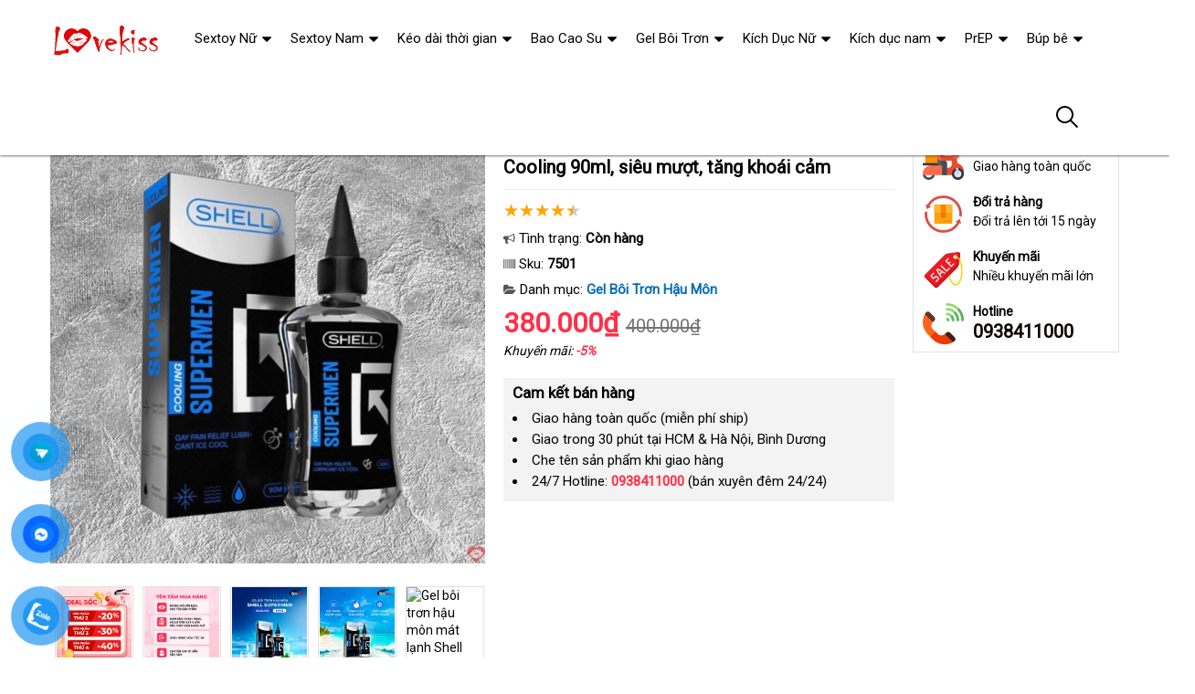

--- FILE ---
content_type: text/html; charset=UTF-8
request_url: https://shopkiss.net/gel-boi-tron-hau-mon-mat-lanh-shell-supermen-cooling-chai-90ml-i7501.html
body_size: 40568
content:
<!DOCTYPE html>
<html lang="vi"><head>
	<meta name="robots" content="index,follow" /> 
    <meta charset="utf-8">
	<title>Gel bôi trơn hậu môn mát lạnh Shell Supermen Cooling 90ml, siêu mượt, tăng khoái cảm</title>
	<meta http-equiv="X-UA-Compatible" content="IE=edge"/>
	<!---->
	<link rel="canonical" href="https://shopkiss.net/gel-boi-tron-hau-mon-mat-lanh-shell-supermen-cooling-90ml-sieu-muot-tang-khoai-cam-i7501.html"/>
		<meta name="viewport" content="width=device-width, initial-scale=1.0">
	<meta http-equiv="x-dns-prefetch-control" content="on">	
	 <link rel="preconnect dns-prefetch" href="https://www.google-analytics.com" />
    <link rel="preconnect dns-prefetch" href="https://www.googletagmanager.com"/>
    <link rel="preconnect dns-prefetch" href="https://ajax.googleapis.com"/>
    <link rel="preconnect dns-prefetch" href="https://cdnjs.cloudflare.com"/>
    <link rel="preconnect dns-prefetch" href="https://images.dmca.com"/>
    <link rel="preconnect dns-prefetch" href="https://fonts.googleapis.com"/>

		
	<meta name="description" content="Gel bôi trơn hậu môn Shell Supermen Cooling 90ml mát lạnh, giảm đau rát, hỗ trợ quan hệ cửa sau trơn tru, an toàn, phù hợp cộng đồng LGBT và mọi cặp đôi." />	
	<meta name="apple-mobile-web-app-capable" content="yes"/>
	<meta name="apple-mobile-web-app-title" content="Shop Kiss"/>
	<meta content="Shop Kiss" property="og:site_name"/>
	<meta property="og:locale" content="vi_VN" />
	<meta property="og:type" content="product"/>
    <meta property="og:url" content="https://shopkiss.net/gel-boi-tron-hau-mon-mat-lanh-shell-supermen-cooling-90ml-sieu-muot-tang-khoai-cam-i7501.html"/>   
	<meta property="og:title" content="Gel bôi trơn hậu môn mát lạnh Shell Supermen Cooling 90ml, siêu mượt, tăng khoái cảm" /> 
	<meta property="og:description" content="Gel bôi trơn hậu môn Shell Supermen Cooling 90ml mát lạnh, giảm đau rát, hỗ trợ quan hệ cửa sau trơn tru, an toàn, phù hợp cộng đồng LGBT và mọi cặp đôi." />	<meta property="og:image" content="https://shopkiss.net/uploads/hinhnd/7501/dongdau/gel-boi-tron-hau-mon-mat-lanh-shell-supermen-cooling-chai-90ml.jpg" />
	<meta property="og:image:width" content="1218"/><meta property="og:image:height" content="1218"/>	<meta content="vi-VN" itemprop="inLanguage"/>
	<meta name="twitter:card" content="summary">
	<meta name="twitter:url" content="https://shopkiss.net/gel-boi-tron-hau-mon-mat-lanh-shell-supermen-cooling-90ml-sieu-muot-tang-khoai-cam-i7501.html">
	<meta name="twitter:title" content="Gel bôi trơn hậu môn mát lạnh Shell Supermen Cooling 90ml, siêu mượt, tăng khoái cảm">
	<meta name="twitter:description" content="Gel bôi trơn hậu môn Shell Supermen Cooling 90ml mát lạnh, giảm đau rát, hỗ trợ quan hệ cửa sau trơn tru, an toàn, phù hợp cộng đồng LGBT và mọi cặp đôi.">	<meta name="twitter:image" content="https://shopkiss.net/uploads/hinhnd/7501/dongdau/gel-boi-tron-hau-mon-mat-lanh-shell-supermen-cooling-chai-90ml.jpg" />
	<meta name="twitter:site" content="Gel bôi trơn hậu môn mát lạnh Shell Supermen Cooling 90ml, siêu mượt, tăng khoái cảm">
	<meta name="twitter:creator" content="Gel bôi trơn hậu môn mát lạnh Shell Supermen Cooling 90ml, siêu mượt, tăng khoái cảm">
	<meta name="theme-color" content="#ff3048">

	<link rel="shortcut icon" href="https://shopkiss.net/upload/hinhanh/logo63n.ico" type="image/x-icon">  

	<link rel="dns-prefetch" href="https://my-test-11.slatic.net" />
	<link rel="stylesheet" type="text/css" href="https://shopkiss.net/x1css/base.css?id=10">
	<link rel="stylesheet" type="text/css" href="https://shopkiss.net/x1css/style.css?id=2">
	<link rel="stylesheet" type="text/css" href="https://shopkiss.net/x1css/module.css">
	<link rel="stylesheet" type="text/css" href="https://shopkiss.net/x1css/article-style.css">
	<link rel="preload" href="https://fonts.googleapis.com/css?family=Roboto" as="style" onload="this.onload=null;this.rel='stylesheet'">
	<script src="https://shopkiss.net/x1js/jsmain.js" type="text/javascript"></script>
	<style>
		.aajZCb{background:#fdfcd2; padding-left:10px; line-height:30px;margin-top:-9px;}.hotline a b{color:red;}
		.rte #dl_p {display: grid;grid-template-columns: max-content auto;padding: 0 8px;}#dl_p dt, #dl_p dd {border-bottom:1px solid #e7e7e7;padding:5px 8px;}
		.product-box .tag-flash span.hot-flash { position:absolute; width:1px; height:1px; overflow:hidden; clip:rect(1px,1px,1px,1px); }
		figcaption { position:absolute; width:1px; height:1px; overflow:hidden; clip:rect(1px,1px,1px,1px); }
		figure{text-align:center;margin:0 auto;}figure img{display:inline-block;max-width:100%;height:auto;}
		figure figcaption{margin-top:8px;font-size:15px;font-style:italic;text-align:center;color:#333;line-height:1.5;background:#f7f7f7;padding:6px 12px;border-radius:6px;letter-spacing:0.3px;display:block;}
	</style>
	<style>#button-contact-vr{position:fixed;bottom:0;z-index:99999}#button-contact-vr .button-contact{position:relative}#button-contact-vr .button-contact .phone-vr{position:relative;visibility:visible;background-color:transparent;width:90px;height:90px;cursor:pointer;z-index:11;-webkit-backface-visibility:hidden;-webkit-transform:translateZ(0);transition:visibility .5s;left:0;bottom:0;display:block}.phone-vr-circle-fill{width:65px;height:65px;top:12px;left:12px;position:absolute;box-shadow:0 0 0 0 #c31d1d;background-color:rgba(230,8,8,.7);border-radius:50%;border:2px solid transparent;-webkit-animation:phone-vr-circle-fill 2.3s infinite ease-in-out;animation:phone-vr-circle-fill 2.3s infinite ease-in-out;transition:all .5s;-webkit-transform-origin:50% 50%;-ms-transform-origin:50% 50%;transform-origin:50% 50%;-webkit-animuiion:zoom 1.3s infinite;animation:zoom 1.3s infinite}.phone-vr-img-circle{background-color:#e60808;width:40px;height:40px;line-height:40px;top:25px;left:25px;position:absolute;border-radius:50%;display:flex;justify-content:center;-webkit-animation:phonering-alo-circle-img-anim 1s infinite ease-in-out;animation:phone-vr-circle-fill 1s infinite ease-in-out}.phone-vr-img-circle a{display:block;line-height:37px}.phone-vr-img-circle img{max-height:25px;max-width:27px;position:absolute;top:50%;left:50%;transform:translate(-50%,-50%);-moz-transform:translate(-50%,-50%);-webkit-transform:translate(-50%,-50%);-o-transform:translate(-50%,-50%)}@-webkit-keyframes phone-vr-circle-fill{0%{-webkit-transform:rotate(0) scale(1) skew(1deg)}10%{-webkit-transform:rotate(-25deg) scale(1) skew(1deg)}20%{-webkit-transform:rotate(25deg) scale(1) skew(1deg)}30%{-webkit-transform:rotate(-25deg) scale(1) skew(1deg)}40%{-webkit-transform:rotate(25deg) scale(1) skew(1deg)}50%{-webkit-transform:rotate(0) scale(1) skew(1deg)}100%{-webkit-transform:rotate(0) scale(1) skew(1deg)}}@-webkit-keyframes zoom{0%{transform:scale(.9)}70%{transform:scale(1);box-shadow:0 0 0 15px transparent}100%{transform:scale(.9);box-shadow:0 0 0 0 transparent}}@keyframes zoom{0%{transform:scale(.9)}70%{transform:scale(1);box-shadow:0 0 0 15px transparent}100%{transform:scale(.9);box-shadow:0 0 0 0 transparent}}
	#zalo-vr .phone-vr-circle-fill{box-shadow:0 0 0 0 #2196f3;background-color:rgba(33,150,243,.7)}
	#zalo-vr .phone-vr-img-circle{background-color:#2196f3}
	#face-vr .phone-vr-circle-fill{box-shadow:0 0 0 0 #0866ff;background-color:rgba(33,150,243,.7)}
	#face-vr .phone-vr-img-circle{background-color:#0866ff}
	#gom-all-in-one #phone-vr{transition:.7s all;-moz-transition:.7s all;-webkit-transition:.7s all}#gom-all-in-one #zalo-vr{transition:1s all;-moz-transition:1s all;-webkit-transition:1s all}</style>	
	<script type="application/ld+json">
	{
	  "@context": "https://schema.org/",
	  "@type": "Product",
	  "name": "Gel bôi trơn hậu môn mát lạnh Shell Supermen Cooling 90ml, siêu mượt, tăng khoái cảm",
	  "image": ["https://shopkiss.net/uploads/hinhnd/7501/dongdau/gel-boi-tron-hau-mon-mat-lanh-shell-supermen-cooling-chai-90ml.jpg"],
	  "description": "Gel bôi trơn hậu môn Shell Supermen Cooling 90ml mát lạnh, giảm đau rát, hỗ trợ quan hệ cửa sau trơn tru, an toàn, phù hợp cộng đồng LGBT và mọi cặp đôi.",
	  "sku": "7501",
	  "brand": {
		"@type": "Brand",
		"name": "Unbranded"
	  },
		  "aggregateRating": {
			"@type": "AggregateRating",
			"ratingValue": "4.9",
			"bestRating": "5",
			"ratingCount": "78"
		  }
		  	  ,
		  "offers": {
			"@type": "Offer",
			"url": "https://shopkiss.net/gel-boi-tron-hau-mon-mat-lanh-shell-supermen-cooling-90ml-sieu-muot-tang-khoai-cam-i7501.html",
			"priceCurrency": "VND",
			"price": "380000",
			"availability": "https://schema.org/InStock",
			"itemCondition": "https://schema.org/NewCondition"
		  }
			}
	</script>
	


<script async src="https://www.googletagmanager.com/gtag/js?id=G-88L2E4JRHR"></script>
<script>
  window.dataLayer = window.dataLayer || [];
  function gtag(){dataLayer.push(arguments);}
  gtag('js', new Date());

  gtag('config', 'G-88L2E4JRHR');
</script>
</head><body><div class="backdrop__body-backdrop___1rvky"></div>
	<div class="page-body">
	<div class="hidden-md hidden-lg opacity_menu"></div>
	<div class="opacity_filter"></div>
	<div class="body_opactiy"></div>
	<div class="op_login"></div>
	<link href="https://shopkiss.net/x1css/product-style.css?id=1" rel="stylesheet" type="text/css" />
<link href="https://shopkiss.net/x1css/lightbox.css" rel="stylesheet" type="text/css" />
<style>.ndmota h2,.ndmota h3{font-weight:800;color:#2e7d32;margin:1.2em 0 0.3em;line-height:1.4}.ndmota h2{font-size:20px;border-bottom:2px solid #81c784;padding-bottom:4px}.ndmota h3{font-size:18px;color:#388e3c}blockquote{border-left:4px solid #f1c40f;padding:10px 20px;margin:20px 0;font-style:italic;background:#f9f9f9;color:#444}blockquote p{margin:0}
.large-image{position:relative;width:100%;aspect-ratio:1/1;background:#000;overflow:hidden}
.large-image img,.large-image video{width:100%;height:100%;object-fit:cover}
@media(max-width:767px){.large-image{aspect-ratio:1/1;max-height:360px}}
</style>
	<section class="bread-crumb">
	<div class="container">
		<div class="row">
			<div class="col-xs-12 a-left">
				<ul class="breadcrumb">					
					<li class="home"><i class="fa fa-home" aria-hidden="true"></i> <a rel="nofollow" title="Shop Kiss" href="https://shopkiss.net/"><span class="hidden-xs">Trang chủ</span></a><span class="mr_lr"></span></li>
					<li><a rel="nofollow" href="https://shopkiss.net/gel-boi-tron/"><span>Gel Bôi Trơn</span></a><span class="mr_lr"></span></li>					<li><a rel="nofollow" href="https://shopkiss.net/gel-boi-tron-hau-mon/"><span>Gel Bôi Trơn Hậu Môn</span></a><span class="mr_lr"></span></li>
				</ul>
			</div>
		</div>
	</div>
</section>

<section class="product page-product">
	<div class="container">
		<div class="row">
			<div itemscope itemtype="http://schema.org/Product" class="details-product col-lg-12 col-md-12 col-sm-12 col-xs-12 margin-bottom-10">
				    <meta itemprop="name" content="Gel bôi trơn hậu môn mát lạnh Shell Supermen Cooling 90ml, siêu mượt, tăng khoái cảm"/>
					<meta itemprop="sku" content="7501"/>
					<meta itemprop="gtin"/>
					<meta itemprop="mpn" content="7501"/>
					<meta itemprop="brand" content="shopkiss.net">
				<div class="row">
					<div class="product-detail-left product-images col-xs-12 col-sm-6 col-md-5 col-lg-5">
						<div class="rows">
							<div class="relative product-image-block ">
																<div class="large-image">

	<!-- Không có video → ảnh như cũ -->
	<a href="https://shopkiss.net/uploads/hinhnd/7501/dongdau/gel-boi-tron-hau-mon-mat-lanh-shell-supermen-cooling-chai-90ml.jpg?id=1757292595" class="large_image_url checkurl" data-rel="prettyPhoto[product-gallery]">
		<img itemprop="image" id="zoom_01" class="img-responsive center-block" src="https://shopkiss.net/uploads/hinhnd/7501/dongdau/gel-boi-tron-hau-mon-mat-lanh-shell-supermen-cooling-chai-90ml.jpg?id=1757292595">
	</a>

<div class="offset_nop hidden">
		<div class="item">
		<a class="check_data_img" href="https://data.shopkiss.net/uploads/hinhnd/3507/hinhlq/gel-boi-tron-hau-mon-mat-lanh-shell-supermen-cooling-chai-90ml-0.jpg" data-image="https://data.shopkiss.net/uploads/hinhnd/3507/hinhlq/gel-boi-tron-hau-mon-mat-lanh-shell-supermen-cooling-chai-90ml-0.jpg" data-zoom-image="https://data.shopkiss.net/uploads/hinhnd/3507/hinhlq/gel-boi-tron-hau-mon-mat-lanh-shell-supermen-cooling-chai-90ml-0.jpg" data-rel="prettyPhoto[product-gallery]"></a>
	</div>
		<div class="item">
		<a class="check_data_img" href="https://data.shopkiss.net/uploads/hinhnd/3507/hinhlq/gel-boi-tron-hau-mon-mat-lanh-shell-supermen-cooling-chai-90ml-1.jpg" data-image="https://data.shopkiss.net/uploads/hinhnd/3507/hinhlq/gel-boi-tron-hau-mon-mat-lanh-shell-supermen-cooling-chai-90ml-1.jpg" data-zoom-image="https://data.shopkiss.net/uploads/hinhnd/3507/hinhlq/gel-boi-tron-hau-mon-mat-lanh-shell-supermen-cooling-chai-90ml-1.jpg" data-rel="prettyPhoto[product-gallery]"></a>
	</div>
		<div class="item">
		<a class="check_data_img" href="https://data.shopkiss.net/uploads/hinhnd/3507/hinhlq/gel-boi-tron-hau-mon-mat-lanh-shell-supermen-cooling-chai-90ml-2.jpg" data-image="https://data.shopkiss.net/uploads/hinhnd/3507/hinhlq/gel-boi-tron-hau-mon-mat-lanh-shell-supermen-cooling-chai-90ml-2.jpg" data-zoom-image="https://data.shopkiss.net/uploads/hinhnd/3507/hinhlq/gel-boi-tron-hau-mon-mat-lanh-shell-supermen-cooling-chai-90ml-2.jpg" data-rel="prettyPhoto[product-gallery]"></a>
	</div>
		<div class="item">
		<a class="check_data_img" href="https://data.shopkiss.net/uploads/hinhnd/3507/hinhlq/gel-boi-tron-hau-mon-mat-lanh-shell-supermen-cooling-chai-90ml-3.jpg" data-image="https://data.shopkiss.net/uploads/hinhnd/3507/hinhlq/gel-boi-tron-hau-mon-mat-lanh-shell-supermen-cooling-chai-90ml-3.jpg" data-zoom-image="https://data.shopkiss.net/uploads/hinhnd/3507/hinhlq/gel-boi-tron-hau-mon-mat-lanh-shell-supermen-cooling-chai-90ml-3.jpg" data-rel="prettyPhoto[product-gallery]"></a>
	</div>
		<div class="item">
		<a class="check_data_img" href="https://data.shopkiss.net/uploads/hinhnd/3507/hinhlq/gel-boi-tron-hau-mon-mat-lanh-shell-supermen-cooling-chai-90ml-4.jpg" data-image="https://data.shopkiss.net/uploads/hinhnd/3507/hinhlq/gel-boi-tron-hau-mon-mat-lanh-shell-supermen-cooling-chai-90ml-4.jpg" data-zoom-image="https://data.shopkiss.net/uploads/hinhnd/3507/hinhlq/gel-boi-tron-hau-mon-mat-lanh-shell-supermen-cooling-chai-90ml-4.jpg" data-rel="prettyPhoto[product-gallery]"></a>
	</div>
		<div class="item">
		<a class="check_data_img" href="https://data.shopkiss.net/uploads/hinhnd/3507/hinhlq/gel-boi-tron-hau-mon-mat-lanh-shell-supermen-cooling-chai-90ml-5.jpg" data-image="https://data.shopkiss.net/uploads/hinhnd/3507/hinhlq/gel-boi-tron-hau-mon-mat-lanh-shell-supermen-cooling-chai-90ml-5.jpg" data-zoom-image="https://data.shopkiss.net/uploads/hinhnd/3507/hinhlq/gel-boi-tron-hau-mon-mat-lanh-shell-supermen-cooling-chai-90ml-5.jpg" data-rel="prettyPhoto[product-gallery]"></a>
	</div>
	</div>

</div>

																<div id="gallery_01">
									<div class="item">
										<a class="border-radius-10" href="javascript:void(0);" data-image="https://shopkiss.net/uploads/hinhnd/7501/dongdau/gel-boi-tron-hau-mon-mat-lanh-shell-supermen-cooling-chai-90ml.jpg?id=1757292595" data-zoom-image="https://shopkiss.net/uploads/hinhnd/7501/dongdau/gel-boi-tron-hau-mon-mat-lanh-shell-supermen-cooling-chai-90ml.jpg?id=1757292595">
											<img src="https://shopkiss.net/uploads/hinhnd/7501/dongdau/gel-boi-tron-hau-mon-mat-lanh-shell-supermen-cooling-chai-90ml.jpg?id=1757292595" class="img-responsive" alt="Gel bôi trơn hậu môn mát lạnh Shell Supermen Cooling 90ml, siêu mượt, tăng khoái cảm">
										</a>
									</div>
																		<div class="item">
										<a class="border-radius-10" href="javascript:void(0);" data-image="https://data.shopkiss.net/uploads/hinhnd/3507/hinhlq/gel-boi-tron-hau-mon-mat-lanh-shell-supermen-cooling-chai-90ml-0.jpg" data-zoom-image="https://data.shopkiss.net/uploads/hinhnd/3507/hinhlq/gel-boi-tron-hau-mon-mat-lanh-shell-supermen-cooling-chai-90ml-0.jpg">
											<img src="https://data.shopkiss.net/uploads/hinhnd/3507/hinhlq/gel-boi-tron-hau-mon-mat-lanh-shell-supermen-cooling-chai-90ml-0.jpg" class="img-responsive" alt="Gel bôi trơn hậu môn mát lạnh Shell Supermen Cooling 90ml, siêu mượt, tăng khoái cảm">
										</a>
									</div>
																		<div class="item">
										<a class="border-radius-10" href="javascript:void(0);" data-image="https://data.shopkiss.net/uploads/hinhnd/3507/hinhlq/gel-boi-tron-hau-mon-mat-lanh-shell-supermen-cooling-chai-90ml-1.jpg" data-zoom-image="https://data.shopkiss.net/uploads/hinhnd/3507/hinhlq/gel-boi-tron-hau-mon-mat-lanh-shell-supermen-cooling-chai-90ml-1.jpg">
											<img src="https://data.shopkiss.net/uploads/hinhnd/3507/hinhlq/gel-boi-tron-hau-mon-mat-lanh-shell-supermen-cooling-chai-90ml-1.jpg" class="img-responsive" alt="Gel bôi trơn hậu môn mát lạnh Shell Supermen Cooling 90ml, siêu mượt, tăng khoái cảm">
										</a>
									</div>
																		<div class="item">
										<a class="border-radius-10" href="javascript:void(0);" data-image="https://data.shopkiss.net/uploads/hinhnd/3507/hinhlq/gel-boi-tron-hau-mon-mat-lanh-shell-supermen-cooling-chai-90ml-2.jpg" data-zoom-image="https://data.shopkiss.net/uploads/hinhnd/3507/hinhlq/gel-boi-tron-hau-mon-mat-lanh-shell-supermen-cooling-chai-90ml-2.jpg">
											<img src="https://data.shopkiss.net/uploads/hinhnd/3507/hinhlq/gel-boi-tron-hau-mon-mat-lanh-shell-supermen-cooling-chai-90ml-2.jpg" class="img-responsive" alt="Gel bôi trơn hậu môn mát lạnh Shell Supermen Cooling 90ml, siêu mượt, tăng khoái cảm">
										</a>
									</div>
																		<div class="item">
										<a class="border-radius-10" href="javascript:void(0);" data-image="https://data.shopkiss.net/uploads/hinhnd/3507/hinhlq/gel-boi-tron-hau-mon-mat-lanh-shell-supermen-cooling-chai-90ml-3.jpg" data-zoom-image="https://data.shopkiss.net/uploads/hinhnd/3507/hinhlq/gel-boi-tron-hau-mon-mat-lanh-shell-supermen-cooling-chai-90ml-3.jpg">
											<img src="https://data.shopkiss.net/uploads/hinhnd/3507/hinhlq/gel-boi-tron-hau-mon-mat-lanh-shell-supermen-cooling-chai-90ml-3.jpg" class="img-responsive" alt="Gel bôi trơn hậu môn mát lạnh Shell Supermen Cooling 90ml, siêu mượt, tăng khoái cảm">
										</a>
									</div>
																		<div class="item">
										<a class="border-radius-10" href="javascript:void(0);" data-image="https://data.shopkiss.net/uploads/hinhnd/3507/hinhlq/gel-boi-tron-hau-mon-mat-lanh-shell-supermen-cooling-chai-90ml-4.jpg" data-zoom-image="https://data.shopkiss.net/uploads/hinhnd/3507/hinhlq/gel-boi-tron-hau-mon-mat-lanh-shell-supermen-cooling-chai-90ml-4.jpg">
											<img src="https://data.shopkiss.net/uploads/hinhnd/3507/hinhlq/gel-boi-tron-hau-mon-mat-lanh-shell-supermen-cooling-chai-90ml-4.jpg" class="img-responsive" alt="Gel bôi trơn hậu môn mát lạnh Shell Supermen Cooling 90ml, siêu mượt, tăng khoái cảm">
										</a>
									</div>
																		<div class="item">
										<a class="border-radius-10" href="javascript:void(0);" data-image="https://data.shopkiss.net/uploads/hinhnd/3507/hinhlq/gel-boi-tron-hau-mon-mat-lanh-shell-supermen-cooling-chai-90ml-5.jpg" data-zoom-image="https://data.shopkiss.net/uploads/hinhnd/3507/hinhlq/gel-boi-tron-hau-mon-mat-lanh-shell-supermen-cooling-chai-90ml-5.jpg">
											<img src="https://data.shopkiss.net/uploads/hinhnd/3507/hinhlq/gel-boi-tron-hau-mon-mat-lanh-shell-supermen-cooling-chai-90ml-5.jpg" class="img-responsive" alt="Gel bôi trơn hậu môn mát lạnh Shell Supermen Cooling 90ml, siêu mượt, tăng khoái cảm">
										</a>
									</div>
																	</div>
								
								
							</div>
						</div>
					</div>
					<div class="col-xs-12 col-sm-6 col-md-4 col-lg-5 details-pro">
						<h1 class="title-product padding-bottom-10">Gel bôi trơn hậu môn mát lạnh Shell Supermen Cooling 90ml, siêu mượt, tăng khoái cảm</h1>
						<div class="group-status" itemprop="aggregateRating" itemscope itemtype="http://schema.org/AggregateRating">
							<meta itemprop="ratingValue" content="4.9"/>
							<meta itemprop="reviewCount" content="78"/>
							<p ><span class="scorex s9"></span> </p>
														<p>
								<span class="a_name"><i class="fa fa-bullhorn" aria-hidden="true"></i> Tình trạng: </span> 
								<span class="text status_name availabel inventory_quantity">Còn hàng</span>
							</p>
														<p hidden>
								<span class="a_name">Thương hiệu: </span>
								<span class="text status_name"><a rel="nofollow" href="https://shopkiss.net/gel-boi-tron-hau-mon/?brand=0"></a></span>
							</p>
							<p>
								<span class="a_name"><i class="fa fa-barcode" aria-hidden="true"></i> Sku: </span>
								<span class="text sku"><b>7501</b></span>
							</p>
							<p>
								<span class="a_name"><i class="fa fa-folder-open" aria-hidden="true"></i> Danh mục: </span>
								<span class="text status_name"><a rel="nofollow" href="https://shopkiss.net/gel-boi-tron-hau-mon/?sort=3">Gel Bôi Trơn Hậu Môn</a></span>
							</p>
						</div>
						<div itemprop="offers" itemscope itemtype="http://schema.org/Offer" class="price-box margin-bottom-10 padding-top-5 padding-bottom-10">							
							<meta itemprop="url" content="https://shopkiss.net/gel-boi-tron-hau-mon-mat-lanh-shell-supermen-cooling-90ml-sieu-muot-tang-khoai-cam-i7501.html"/>
							<meta itemprop="price" content="380000"/>
							<meta itemprop="priceCurrency" content="VND"/>
							<meta itemprop="priceValidUntil" content="2027-12-30"/>
							<meta itemprop="itemCondition" content="http://schema.org/NewCondition" />
							<meta itemprop="availability" content="http://schema.org/InStock" />
							<span class="special-price"><span class="price product-price">380.000₫</span></span>
															<span class="old-price"><del class="price product-price-old sale">400.000₫</del></span>
								<span class="sale-tag">Khuyến mãi: <b>-5%</b></span>
													</div>
						
											<div class="camket">
							<h5 class="title-modules"><b>Cam kết bán hàng</b></h5>
							<ul>
								<li>Giao hàng toàn quốc (miễn phí ship)</li>
								<li>Giao trong 30 phút tại HCM & Hà Nội, Bình Dương</li>
								<li>Che tên sản phẩm khi giao hàng</li>
								<li>24/7 Hotline: <b><a rel="nofollow" href="tel:0938411000"><font color="#ff3048">0938411000</font></a></b> (bán xuyên đêm 24/24)</li>							</ul>
						</div>
										<div class="product-content">
						<meta itemprop="description" content="Xả kho Gel bôi trơn hậu môn mát lạnh Shell Supermen Cooling 90ml, siêu mượt, tăng khoái cảm giá rẻ nhất"/>						<div id="tab-2" class="content content_extab hidden">
							<div class="title">Hướng dẫn mua hàng</div>
							<div class="rte"></div>
						</div>
					</div>
					</div>
										<div class="col-xs-12 col-sm-6 col-md-3 col-lg-2 hidden-sm hidden-xs side-product">
						<div class="product-policy border-solid">
													<p><img src="/images/policy_pro_1.svg" alt="Free ship"/><b>Đáp ứng</b>Giao hàng toàn quốc</p>
							<p><img src="/images/policy_pro_2.svg" alt="Đổi trả hàng"/><b>Đổi trả hàng</b>Đổi trả lên tới 15 ngày</p>
							<p><img src="/images/policy_pro_3.svg" alt="Khuyến mãi"/><b>Khuyến mãi</b>Nhiều khuyến mãi lớn</p>
													<p class="hotline"><img src="/images/policy_pro_4.svg" alt="Hotline"/><b>Hotline</b><a href="tel:0938411000">0938411000</a></p>						</div>
					</div>
									</div>
			<h4 class="title-modules"><i class="fa fa-check-circle-o" aria-hidden="true"></i> <strong>Mô tả chi tiết</strong></h4>			<div class="ndmota content-descr">
						<div><p>Gel bôi trơn hậu môn Shell Supermen Cooling là sản phẩm không thể thiếu dành cho những ai muốn trải nghiệm “cuộc yêu” thêm phần mượt mà và thăng hoa. Với công thức đặc biệt, gel mang đến cảm giác mát lạnh sảng khoái, giúp giảm ma sát và đau rát khi quan hệ cửa sau, đặc biệt phù hợp với cộng đồng LGBT lẫn các cặp đôi muốn khám phá sự mới lạ.</p><h2>Thiết kế tiện lợi, phù hợp mọi đối tượng ✨</h2><p>Gel được thiết kế dạng chai 90ml nhỏ gọn, có đầu ống bơm thân thiện, dễ dàng sử dụng và kiểm soát lượng gel bôi trơn. Sản phẩm này không chỉ dành riêng cho quan hệ đồng giới mà còn lý tưởng cho các cặp đôi nam nữ mong muốn tăng trải nghiệm và cảm xúc mạnh mẽ hơn.</p><p><figure><img src="../uploads/common/gel-boi-tron-hau-mon-shell-supermen-cooling-01_693c8dac902d4562817362a914eb94c6.gif" alt="Gel bôi trơn hậu môn mát lạnh Shell Supermen Cooling 90ml, siêu mượt, tăng khoái cảm" /><figcaption>Gel bôi trơn hậu môn mát lạnh Shell Supermen Cooling 90ml, siêu mượt, tăng khoái cảm</figcaption></figure></p><h2>Thành phần silicon lành tính, an toàn cho da 🌱</h2><p>Gel Shell Supermen Cooling được làm từ gốc silicon an toàn, không chứa hóa chất độc hại, không gây kích ứng da, phù hợp sử dụng lâu dài và cho cả vùng da nhạy cảm như hậu môn. Sản phẩm còn có thêm thành phần kháng viêm giúp giảm nguy cơ viêm nhiễm, tăng cường bảo vệ vùng kín khỏe mạnh.</p><p><figure><img src="../uploads/common/gel-boi-tron-hau-mon-shell-supermen-cooling-02_e51a4956cc8b4e5da2618c1c4c61c2e0.jpg" alt="Gel bôi trơn hậu môn mát lạnh Shell Supermen Cooling 90ml, siêu mượt, tăng khoái cảm" /><figcaption>Gel bôi trơn hậu môn mát lạnh Shell Supermen Cooling 90ml, siêu mượt, tăng khoái cảm</figcaption></figure></p><h2>Hiệu quả vượt trội, cảm giác mát lạnh tuyệt vời ❄️</h2><p>Chính nhờ tinh chất bạc hà trong công thức, gel mang lại cảm giác the mát sảng khoái, giúp giảm đau rát nhanh chóng trong suốt quá trình quan hệ cửa sau. Độ trơn bền bỉ của sản phẩm giúp bạn thoải mái, không lo ngại tình trạng khô rát hay khó chịu như các loại gel thông thường.</p><p><figure><img src="../uploads/common/gel-boi-tron-hau-mon-shell-supermen-cooling-03_b0047e3ae83b48c7890681962ef8efb6.jpg" alt="Gel bôi trơn hậu môn mát lạnh Shell Supermen Cooling 90ml, siêu mượt, tăng khoái cảm" /><figcaption>Gel bôi trơn hậu môn mát lạnh Shell Supermen Cooling 90ml, siêu mượt, tăng khoái cảm</figcaption></figure></p><h2>Hướng dẫn sử dụng dễ dàng, bảo quản tiện lợi 🔄</h2><p>Trước khi dùng nhớ lắc đều chai gel, lấy lượng vừa đủ và thoa trực tiếp lên vùng hậu môn, “cậu bé” hoặc dụng cụ hỗ trợ. Massage nhẹ nhàng để gel thấm đều, rồi bắt đầu cuộc yêu trọn vẹn. Sau khi sử dụng, vệ sinh sạch sẽ bằng nước ấm. Gel nên được bảo quản nơi khô ráo, thoáng mát để giữ chất lượng tốt nhất, hạn sử dụng đến 03 năm.</p><p><figure><img src="../uploads/common/gel-boi-tron-hau-mon-shell-supermen-cooling-04_972a20344f1b431e8aa9a1ab754f0006.jpg" alt="Gel bôi trơn hậu môn mát lạnh Shell Supermen Cooling 90ml, siêu mượt, tăng khoái cảm" /><figcaption>Gel bôi trơn hậu môn mát lạnh Shell Supermen Cooling 90ml, siêu mượt, tăng khoái cảm</figcaption></figure></p><hr /><h2>Đặc điểm nổi bật của Shell Supermen Cooling</h2><ul><li><p>Thiết kế nhỏ gọn, tiện lợi với đầu ống bơm thông minh</p></li><li><p>Công thức silicon thân thiện, không kích ứng</p></li><li><p>Tạo cảm giác mát lạnh, giảm đau rát hiệu quả</p></li><li><p>Kháng viêm bảo vệ vùng hậu môn an toàn</p></li><li><p>Độ trơn bền bỉ, kéo dài cuộc ân ái không gián đoạn</p></li></ul><hr /><h2>Khách hàng nói gì về gel bôi trơn Shell Supermen Cooling?</h2><p>⭐ <em>“Mình rất hài lòng với gel bôi trơn Shell, cảm giác mát lạnh rất dễ chịu và giúp giảm đau rát khi quan hệ cửa sau. Thiết kế chai nhỏ gọn rất tiện mang đi.”</em> – Nguyễn Văn Hùng</p><p>⭐ <em>“Sản phẩm giúp quan hệ trở nên nhẹ nhàng hơn hẳn. Mình dùng cho cả đồ chơi tình dục cũng rất yên tâm vì an toàn cho da, không gây kích ứng.”</em> – Trần Thị Mai Anh</p><p>⭐ <em>“Cảm giác gel rất mượt mà, không bị nhanh khô như các loại khác. Mình thích độ trơn dài lâu và hương bạc hà mát lạnh rất dễ chịu.”</em> – Lê Thanh Sơn</p><hr /><p>Đừng bỏ lỡ cơ hội trải nghiệm cảm giác quan hệ mới mẻ, an toàn và thăng hoa với gel bôi trơn hậu môn Shell Supermen Cooling. Hãy mua ngay hôm nay để tận hưởng sự khác biệt tuyệt vời mà sản phẩm đem lại! 🌟</p></div>						</div>
			</div>
<div class="clear"></div>
<div class="clear"></div>
<div class="col-lg-12 col-md-12 col-sm-12 col-xs-12">
	<h4 class="title-modules"><i class="fa fa-comments-o" aria-hidden="true"></i> <b>Bình luận</b></h4>
<form method="post" action="" name="modacajoomForm1" id="modacajoomForm1">
<textarea maxlength="1000" required="required" aria-required="true" name="tieude" placeholder="Content..." id="txtEditor"></textarea>
<div class="clear"></div>
<input maxlength="15" class="large-4 margin-right-5" required="required" aria-required="true" name="phone" type="text" value="" size="30" aria-required="true" placeholder="Phone" oninput="this.value = this.value.replace(/[^0-9.]/g, '').replace(/(\..*)\./g, '$1');">
<input maxlength="50" class="large-4 margin-right-5" required="required" aria-required="true" id="author" name="hoten" type="text" value="" size="30" aria-required="true" placeholder="Name">
<input name="submit" type="submit" id="submit" class="submit" value="Submit">
<input type="hidden" value="2" name="hdnSubmit" id="hdnSubmit"/>
<input type="hidden" name="phanloai" id="phanloai" value="7" />
<input type="hidden" name="idxacdinh" id="idxacdinh" value="7501" />
<input type="hidden" value="/gel-boi-tron-hau-mon-mat-lanh-shell-supermen-cooling-chai-90ml-i7501.html" name="congdungta" id="congdungta"/>
</form>
	</div>
<br>
		<div class="splquan">
		
				<section class="awe-section-0">	
		<section class="section-product-mini">
		<div class="container">
		<div class="title-module">
			<h2 class="col-md-5 col-sm-8"><a rel="nofollow" href="https://shopkiss.net/gel-boi-tron-hau-mon/?sort=3">Gel Bôi Trơn Hậu Môn</a></h2>
			<a rel="nofollow" href="https://shopkiss.net/gel-boi-tron-hau-mon/?sort=3" class="view-all hidden-xs">XEM TẤT CẢ</a>
		</div>
		<section class="products-view products-view-grid margin-bottom-50 collection_reponsive">
<div class="row">
<div class="col-xs-6 col-sm-4 col-md-4 col-lg-3 product-col">
	<div class="item_product_main">
		<div class="product-box product-item-main">
	<div class="tag-flash">
		<span class="sale-flash">-15%</span>				<span class="new-flash">5 <i class="fa fa-star" aria-hidden="true"></i></span>	</div>
	<div class="product-thumbnail">
		<a rel="nofollow" class="image_thumb" href="https://shopkiss.net/gel-tinh-trung-boi-tron-cao-cap-nhat-ban-sieu-tron-300ml-i7498.html" title="So sánh Gel tinh trùng bôi trơn cao cấp Nhật Bản siêu trơn 300ml loại tốt">
			<picture>
				<source media="(max-width: 1599px)" data-lazyload3="https://shopkiss.net/uploads/hinhnd/7498/dongdau/gel-tinh-trung-boi-tron-cao-cap-nhat-ban-sieu-tron-300ml.jpg?id=1757292595" srcset="[data-uri]">
				<img src="[data-uri]" data-lazyload="https://shopkiss.net/uploads/hinhnd/7498/dongdau/gel-tinh-trung-boi-tron-cao-cap-nhat-ban-sieu-tron-300ml.jpg?id=1757292595" alt="So sánh Gel tinh trùng bôi trơn cao cấp Nhật Bản siêu trơn 300ml loại tốt ">
			</picture>
		</a>
	</div>
	<div class="product-info product-bottom">
		<h3 class="product-name line-clamp-2"><a href="https://shopkiss.net/gel-tinh-trung-boi-tron-cao-cap-nhat-ban-sieu-tron-300ml-i7498.html" title="So sánh Gel tinh trùng bôi trơn cao cấp Nhật Bản siêu trơn 300ml loại tốt">Gel tinh trùng bôi trơn cao cấp Nhật Bản siêu trơn 300ml</a></h3>
		<div class="product-item-price price-box">
			<span class="product-price special-price">300.000₫</span>
			<span class="product-price old-price">352.000₫</span>		</div>
		<div class="rating"><span class="scorex s10"></span> <i>(920)</i></div>
	</div>
</div>	
	</div>
</div>		
<div class="col-xs-6 col-sm-4 col-md-4 col-lg-3 product-col">
	<div class="item_product_main">
		<div class="product-box product-item-main">
	<div class="tag-flash">
		<span class="sale-flash">-32%</span>				<span class="new-flash">4 <i class="fa fa-star" aria-hidden="true"></i></span>	</div>
	<div class="product-thumbnail">
		<a rel="nofollow" class="image_thumb" href="https://shopkiss.net/gel-boi-tron-hau-mon-love-monogatari-200ml-diu-nhe-kich-thich-i9463.html" title="Gel Bôi Trơn Hậu Môn Love Monogatari 200ml Dịu Nhẹ Kích Thích">
			<picture>
				<source media="(max-width: 1599px)" data-lazyload3="https://shopkiss.net/uploads/hinhnd/9463/dongdau/gel-boi-tron-hau-mon-love-monogatari-black-200ml-gel-goc-nuoc-trong-suot.jpg?id=1757292595" srcset="[data-uri]">
				<img src="[data-uri]" data-lazyload="https://shopkiss.net/uploads/hinhnd/9463/dongdau/gel-boi-tron-hau-mon-love-monogatari-black-200ml-gel-goc-nuoc-trong-suot.jpg?id=1757292595" alt="Gel Bôi Trơn Hậu Môn Love Monogatari 200ml Dịu Nhẹ Kích Thích ">
			</picture>
		</a>
	</div>
	<div class="product-info product-bottom">
		<h3 class="product-name line-clamp-2"><a href="https://shopkiss.net/gel-boi-tron-hau-mon-love-monogatari-200ml-diu-nhe-kich-thich-i9463.html" title="Gel Bôi Trơn Hậu Môn Love Monogatari 200ml Dịu Nhẹ Kích Thích">Gel Bôi Trơn Hậu Môn Love Monogatari 200ml Dịu Nhẹ Kích Thích</a></h3>
		<div class="product-item-price price-box">
			<span class="product-price special-price">220.000₫</span>
			<span class="product-price old-price">323.000₫</span>		</div>
		<div class="rating"><span class="scorex s8"></span> <i>(737)</i></div>
	</div>
</div>	
	</div>
</div>		
<div class="col-xs-6 col-sm-4 col-md-4 col-lg-3 product-col">
	<div class="item_product_main">
		<div class="product-box product-item-main">
	<div class="tag-flash">
		<span class="sale-flash">-15%</span>				<span class="new-flash">3.7 <i class="fa fa-star" aria-hidden="true"></i></span>	</div>
	<div class="product-thumbnail">
		<a rel="nofollow" class="image_thumb" href="https://shopkiss.net/gel-boi-tron-nhat-ban-magic-eyes-tinh-trung-360ml-i9791.html" title="Gel Bôi Trơn Nhật Bản Magic Eyes Tinh Trùng 360ml">
			<picture>
				<source media="(max-width: 1599px)" data-lazyload3="https://shopkiss.net/uploads/hinhnd/9791/gel-boi-tron-nhat-ban-magic-eyes-tinh-trung-360ml.jpeg?id=1768552376" srcset="[data-uri]">
				<img src="[data-uri]" data-lazyload="https://shopkiss.net/uploads/hinhnd/9791/gel-boi-tron-nhat-ban-magic-eyes-tinh-trung-360ml.jpeg?id=1768552376" alt="Gel Bôi Trơn Nhật Bản Magic Eyes Tinh Trùng 360ml ">
			</picture>
		</a>
	</div>
	<div class="product-info product-bottom">
		<h3 class="product-name line-clamp-2"><a href="https://shopkiss.net/gel-boi-tron-nhat-ban-magic-eyes-tinh-trung-360ml-i9791.html" title="Gel Bôi Trơn Nhật Bản Magic Eyes Tinh Trùng 360ml">Gel Bôi Trơn Nhật Bản Magic Eyes Tinh Trùng 360ml</a></h3>
		<div class="product-item-price price-box">
			<span class="product-price special-price">600.000₫</span>
			<span class="product-price old-price">705.000₫</span>		</div>
		<div class="rating"><span class="scorex s7"></span> <i>(736)</i></div>
	</div>
</div>	
	</div>
</div>		
<div class="col-xs-6 col-sm-4 col-md-4 col-lg-3 product-col">
	<div class="item_product_main">
		<div class="product-box product-item-main">
	<div class="tag-flash">
		<span class="sale-flash">-40%</span>				<span class="new-flash">2 <i class="fa fa-star" aria-hidden="true"></i></span>	</div>
	<div class="product-thumbnail">
		<a rel="nofollow" class="image_thumb" href="https://shopkiss.net/gel-boi-tron-nhat-ban-magic-eyes-thick-360ml-i9790.html" title="Gel Bôi Trơn Nhật Bản Magic Eyes Thick 360ml">
			<picture>
				<source media="(max-width: 1599px)" data-lazyload3="https://shopkiss.net/uploads/hinhnd/9790/gel-boi-tron-nhat-ban-magic-eyes-thick-360ml.jpeg?id=1768552089" srcset="[data-uri]">
				<img src="[data-uri]" data-lazyload="https://shopkiss.net/uploads/hinhnd/9790/gel-boi-tron-nhat-ban-magic-eyes-thick-360ml.jpeg?id=1768552089" alt="Gel Bôi Trơn Nhật Bản Magic Eyes Thick 360ml ">
			</picture>
		</a>
	</div>
	<div class="product-info product-bottom">
		<h3 class="product-name line-clamp-2"><a href="https://shopkiss.net/gel-boi-tron-nhat-ban-magic-eyes-thick-360ml-i9790.html" title="Gel Bôi Trơn Nhật Bản Magic Eyes Thick 360ml">Gel Bôi Trơn Nhật Bản Magic Eyes Thick 360ml</a></h3>
		<div class="product-item-price price-box">
			<span class="product-price special-price">600.000₫</span>
			<span class="product-price old-price">1.000.000₫</span>		</div>
		<div class="rating"><span class="scorex s5"></span> <i>(604)</i></div>
	</div>
</div>	
	</div>
</div>		
<div class="col-xs-6 col-sm-4 col-md-4 col-lg-3 product-col">
	<div class="item_product_main">
		<div class="product-box product-item-main">
	<div class="tag-flash">
		<span class="sale-flash">-28%</span>				<span class="new-flash">5 <i class="fa fa-star" aria-hidden="true"></i></span>	</div>
	<div class="product-thumbnail">
		<a rel="nofollow" class="image_thumb" href="https://shopkiss.net/gel-boi-tron-cokelife-300ml-tang-khoai-cam-an-toan-de-dung-i7499.html" title="Gel bôi trơn Cokelife 300ml tăng khoái cảm an toàn dễ dùng">
			<picture>
				<source media="(max-width: 1599px)" data-lazyload3="https://shopkiss.net/uploads/hinhnd/7499/dongdau/gel-boi-tron-tinh-trung-cokelife-chai-300ml.jpg?id=1757292595" srcset="[data-uri]">
				<img src="[data-uri]" data-lazyload="https://shopkiss.net/uploads/hinhnd/7499/dongdau/gel-boi-tron-tinh-trung-cokelife-chai-300ml.jpg?id=1757292595" alt="Gel bôi trơn Cokelife 300ml tăng khoái cảm an toàn dễ dùng ">
			</picture>
		</a>
	</div>
	<div class="product-info product-bottom">
		<h3 class="product-name line-clamp-2"><a href="https://shopkiss.net/gel-boi-tron-cokelife-300ml-tang-khoai-cam-an-toan-de-dung-i7499.html" title="Gel bôi trơn Cokelife 300ml tăng khoái cảm an toàn dễ dùng">Gel bôi trơn Cokelife 300ml tăng khoái cảm an toàn dễ dùng</a></h3>
		<div class="product-item-price price-box">
			<span class="product-price special-price">380.000₫</span>
			<span class="product-price old-price">528.000₫</span>		</div>
		<div class="rating"><span class="scorex s10"></span> <i>(153)</i></div>
	</div>
</div>	
	</div>
</div>		
<div class="col-xs-6 col-sm-4 col-md-4 col-lg-3 product-col">
	<div class="item_product_main">
		<div class="product-box product-item-main">
	<div class="tag-flash">
		<span class="sale-flash">-29%</span>				<span class="new-flash">5 <i class="fa fa-star" aria-hidden="true"></i></span>	</div>
	<div class="product-thumbnail">
		<a rel="nofollow" class="image_thumb" href="https://shopkiss.net/gel-boi-tron-hau-mon-phyair-back-door-slip-into-pleosure-chai-200ml-i7503.html" title=" Review Gel bôi trơn hậu môn - Phyair Back Door Slip Into Pleosure - Chai 200ml  mới nhất">
			<picture>
				<source media="(max-width: 1599px)" data-lazyload3="https://shopkiss.net/uploads/hinhnd/7503/dongdau/gel-boi-tron-hau-mon-phyair-back-door-slip-into-pleosure-chai-200ml.jpg?id=1757292595" srcset="[data-uri]">
				<img src="[data-uri]" data-lazyload="https://shopkiss.net/uploads/hinhnd/7503/dongdau/gel-boi-tron-hau-mon-phyair-back-door-slip-into-pleosure-chai-200ml.jpg?id=1757292595" alt=" Review Gel bôi trơn hậu môn - Phyair Back Door Slip Into Pleosure - Chai 200ml  mới nhất ">
			</picture>
		</a>
	</div>
	<div class="product-info product-bottom">
		<h3 class="product-name line-clamp-2"><a href="https://shopkiss.net/gel-boi-tron-hau-mon-phyair-back-door-slip-into-pleosure-chai-200ml-i7503.html" title=" Review Gel bôi trơn hậu môn - Phyair Back Door Slip Into Pleosure - Chai 200ml  mới nhất">Gel bôi trơn hậu môn - Phyair Back Door Slip Into Pleosure - Chai 200ml</a></h3>
		<div class="product-item-price price-box">
			<span class="product-price special-price">220.000₫</span>
			<span class="product-price old-price">310.000₫</span>		</div>
		<div class="rating"><span class="scorex s10"></span> <i>(31)</i></div>
	</div>
</div>	
	</div>
</div>		
<div class="col-xs-6 col-sm-4 col-md-4 col-lg-3 product-col">
	<div class="item_product_main">
		<div class="product-box product-item-main">
	<div class="tag-flash">
		<span class="sale-flash">-5%</span>				<span class="new-flash">4.6 <i class="fa fa-star" aria-hidden="true"></i></span>	</div>
	<div class="product-thumbnail">
		<a rel="nofollow" class="image_thumb" href="https://shopkiss.net/gel-boi-tron-hau-mon-lo-hoi-shell-supermen-90ml-an-toan-nhanh-chong-i7502.html" title="Gel bôi trơn hậu môn lô hội Shell Supermen 90ml, an toàn nhanh chóng">
			<picture>
				<source media="(max-width: 1599px)" data-lazyload3="https://shopkiss.net/uploads/hinhnd/7502/dongdau/gel-boi-tron-hau-mon-tinh-chat-lo-hoi-shell-supermen-aloe-vera-chai-90ml.jpg?id=1757292595" srcset="[data-uri]">
				<img src="[data-uri]" data-lazyload="https://shopkiss.net/uploads/hinhnd/7502/dongdau/gel-boi-tron-hau-mon-tinh-chat-lo-hoi-shell-supermen-aloe-vera-chai-90ml.jpg?id=1757292595" alt="Gel bôi trơn hậu môn lô hội Shell Supermen 90ml, an toàn nhanh chóng ">
			</picture>
		</a>
	</div>
	<div class="product-info product-bottom">
		<h3 class="product-name line-clamp-2"><a href="https://shopkiss.net/gel-boi-tron-hau-mon-lo-hoi-shell-supermen-90ml-an-toan-nhanh-chong-i7502.html" title="Gel bôi trơn hậu môn lô hội Shell Supermen 90ml, an toàn nhanh chóng">Gel bôi trơn hậu môn lô hội Shell Supermen 90ml, an toàn nhanh chóng</a></h3>
		<div class="product-item-price price-box">
			<span class="product-price special-price">180.000₫</span>
			<span class="product-price old-price">189.000₫</span>		</div>
		<div class="rating"><span class="scorex s9"></span> <i>(18)</i></div>
	</div>
</div>	
	</div>
</div>		
<div class="col-xs-6 col-sm-4 col-md-4 col-lg-3 product-col">
	<div class="item_product_main">
		<div class="product-box product-item-main">
	<div class="tag-flash">
		<span class="sale-flash">-5%</span>				<span class="new-flash">4.5 <i class="fa fa-star" aria-hidden="true"></i></span>	</div>
	<div class="product-thumbnail">
		<a rel="nofollow" class="image_thumb" href="https://shopkiss.net/gel-boi-tron-hau-mon-mat-lanh-shell-supermen-cooling-90ml-sieu-muot-tang-khoai-cam-i7501.html" title="Gel bôi trơn hậu môn mát lạnh Shell Supermen Cooling 90ml, siêu mượt, tăng khoái cảm">
			<picture>
				<source media="(max-width: 1599px)" data-lazyload3="https://shopkiss.net/uploads/hinhnd/7501/dongdau/gel-boi-tron-hau-mon-mat-lanh-shell-supermen-cooling-chai-90ml.jpg?id=1757292595" srcset="[data-uri]">
				<img src="[data-uri]" data-lazyload="https://shopkiss.net/uploads/hinhnd/7501/dongdau/gel-boi-tron-hau-mon-mat-lanh-shell-supermen-cooling-chai-90ml.jpg?id=1757292595" alt="Gel bôi trơn hậu môn mát lạnh Shell Supermen Cooling 90ml, siêu mượt, tăng khoái cảm ">
			</picture>
		</a>
	</div>
	<div class="product-info product-bottom">
		<h3 class="product-name line-clamp-2"><a href="https://shopkiss.net/gel-boi-tron-hau-mon-mat-lanh-shell-supermen-cooling-90ml-sieu-muot-tang-khoai-cam-i7501.html" title="Gel bôi trơn hậu môn mát lạnh Shell Supermen Cooling 90ml, siêu mượt, tăng khoái cảm">Gel bôi trơn hậu môn mát lạnh Shell Supermen Cooling 90ml, siêu mượt, tăng khoái cảm</a></h3>
		<div class="product-item-price price-box">
			<span class="product-price special-price">380.000₫</span>
			<span class="product-price old-price">400.000₫</span>		</div>
		<div class="rating"><span class="scorex s9"></span> <i>(15)</i></div>
	</div>
</div>	
	</div>
</div>		
<div class="col-xs-6 col-sm-4 col-md-4 col-lg-3 product-col">
	<div class="item_product_main">
		<div class="product-box product-item-main">
	<div class="tag-flash">
		<span class="sale-flash">-17%</span>				<span class="new-flash">5 <i class="fa fa-star" aria-hidden="true"></i></span>	</div>
	<div class="product-thumbnail">
		<a rel="nofollow" class="image_thumb" href="https://shopkiss.net/gel-boi-tron-hau-mon-giam-dau-siyi-pain-relieving-chai-120ml-i7506.html" title=" Bảng giá Gel bôi trơn hậu môn giảm đau - Siyi Pain-Relieving - Chai 120ml  nhập khẩu">
			<picture>
				<source media="(max-width: 1599px)" data-lazyload3="https://shopkiss.net/uploads/hinhnd/7506/dongdau/gel-boi-tron-hau-mon-giam-dau-siyi-pain-relieving-chai-120ml.jpg?id=1757292595" srcset="[data-uri]">
				<img src="[data-uri]" data-lazyload="https://shopkiss.net/uploads/hinhnd/7506/dongdau/gel-boi-tron-hau-mon-giam-dau-siyi-pain-relieving-chai-120ml.jpg?id=1757292595" alt=" Bảng giá Gel bôi trơn hậu môn giảm đau - Siyi Pain-Relieving - Chai 120ml  nhập khẩu ">
			</picture>
		</a>
	</div>
	<div class="product-info product-bottom">
		<h3 class="product-name line-clamp-2"><a href="https://shopkiss.net/gel-boi-tron-hau-mon-giam-dau-siyi-pain-relieving-chai-120ml-i7506.html" title=" Bảng giá Gel bôi trơn hậu môn giảm đau - Siyi Pain-Relieving - Chai 120ml  nhập khẩu">Gel bôi trơn hậu môn giảm đau - Siyi Pain-Relieving - Chai 120ml</a></h3>
		<div class="product-item-price price-box">
			<span class="product-price special-price">150.000₫</span>
			<span class="product-price old-price">181.000₫</span>		</div>
		<div class="rating"><span class="scorex s10"></span> <i>(12)</i></div>
	</div>
</div>	
	</div>
</div>		
<div class="col-xs-6 col-sm-4 col-md-4 col-lg-3 product-col">
	<div class="item_product_main">
		<div class="product-box product-item-main">
	<div class="tag-flash">
		<span class="sale-flash">-17%</span>				<span class="new-flash">5 <i class="fa fa-star" aria-hidden="true"></i></span>	</div>
	<div class="product-thumbnail">
		<a rel="nofollow" class="image_thumb" href="https://shopkiss.net/gel-boi-tron-hau-mon-mat-lanh-siyi-ice-feeling-chai-120ml-gia-tot-i7505.html" title="Gel bôi trơn hậu môn mát lạnh Siyi Ice Feeling chai 120ml giá tốt">
			<picture>
				<source media="(max-width: 1599px)" data-lazyload3="https://shopkiss.net/uploads/hinhnd/7505/dongdau/gel-boi-tron-hau-mon-mat-lanh-siyi-ice-feeling-chai-120ml.jpg?id=1757292595" srcset="[data-uri]">
				<img src="[data-uri]" data-lazyload="https://shopkiss.net/uploads/hinhnd/7505/dongdau/gel-boi-tron-hau-mon-mat-lanh-siyi-ice-feeling-chai-120ml.jpg?id=1757292595" alt="Gel bôi trơn hậu môn mát lạnh Siyi Ice Feeling chai 120ml giá tốt ">
			</picture>
		</a>
	</div>
	<div class="product-info product-bottom">
		<h3 class="product-name line-clamp-2"><a href="https://shopkiss.net/gel-boi-tron-hau-mon-mat-lanh-siyi-ice-feeling-chai-120ml-gia-tot-i7505.html" title="Gel bôi trơn hậu môn mát lạnh Siyi Ice Feeling chai 120ml giá tốt">Gel bôi trơn hậu môn mát lạnh Siyi Ice Feeling chai 120ml giá tốt</a></h3>
		<div class="product-item-price price-box">
			<span class="product-price special-price">150.000₫</span>
			<span class="product-price old-price">181.000₫</span>		</div>
		<div class="rating"><span class="scorex s10"></span> <i>(10)</i></div>
	</div>
</div>	
	</div>
</div>		
<div class="col-xs-6 col-sm-4 col-md-4 col-lg-3 product-col">
	<div class="item_product_main">
		<div class="product-box product-item-main">
	<div class="tag-flash">
		<span class="sale-flash">-16%</span>				<span class="new-flash">4.5 <i class="fa fa-star" aria-hidden="true"></i></span>	</div>
	<div class="product-thumbnail">
		<a rel="nofollow" class="image_thumb" href="https://shopkiss.net/gel-boi-tron-nong-am-shell-supermen-90ml-tang-khoai-cam-i7500.html" title="Gel bôi trơn nóng ấm Shell Supermen 90ml, tăng khoái cảm">
			<picture>
				<source media="(max-width: 1599px)" data-lazyload3="https://shopkiss.net/uploads/hinhnd/7500/dongdau/gel-boi-tron-hau-mon-nong-am-shell-supermen-warming-chai-90ml.jpg?id=1757292595" srcset="[data-uri]">
				<img src="[data-uri]" data-lazyload="https://shopkiss.net/uploads/hinhnd/7500/dongdau/gel-boi-tron-hau-mon-nong-am-shell-supermen-warming-chai-90ml.jpg?id=1757292595" alt="Gel bôi trơn nóng ấm Shell Supermen 90ml, tăng khoái cảm ">
			</picture>
		</a>
	</div>
	<div class="product-info product-bottom">
		<h3 class="product-name line-clamp-2"><a href="https://shopkiss.net/gel-boi-tron-nong-am-shell-supermen-90ml-tang-khoai-cam-i7500.html" title="Gel bôi trơn nóng ấm Shell Supermen 90ml, tăng khoái cảm">Gel bôi trơn nóng ấm Shell Supermen 90ml, tăng khoái cảm</a></h3>
		<div class="product-item-price price-box">
			<span class="product-price special-price">380.000₫</span>
			<span class="product-price old-price">452.000₫</span>		</div>
		<div class="rating"><span class="scorex s9"></span> <i>(10)</i></div>
	</div>
</div>	
	</div>
</div>		
<div class="col-xs-6 col-sm-4 col-md-4 col-lg-3 product-col">
	<div class="item_product_main">
		<div class="product-box product-item-main">
	<div class="tag-flash">
		<span class="sale-flash">-19%</span>				<span class="new-flash">3.3 <i class="fa fa-star" aria-hidden="true"></i></span>	</div>
	<div class="product-thumbnail">
		<a rel="nofollow" class="image_thumb" href="https://shopkiss.net/gel-boi-tron-ong-bom-lovcae-anal-giam-dau-quan-he-hau-mon-ong-5ml-i9702.html" title="Gel bôi trơn ống bơm Lovcae Anal - Giảm đau quan hệ hậu môn - Ống 5ml">
			<picture>
				<source media="(max-width: 1599px)" data-lazyload3="https://shopkiss.net/uploads/hinhnd/9702/gel-boi-tron-ong-bom-lovcae-anal-giam-dau-quan-he-hau-mon-ong-5ml.jpeg?id=1767097300" srcset="[data-uri]">
				<img src="[data-uri]" data-lazyload="https://shopkiss.net/uploads/hinhnd/9702/gel-boi-tron-ong-bom-lovcae-anal-giam-dau-quan-he-hau-mon-ong-5ml.jpeg?id=1767097300" alt="Gel bôi trơn ống bơm Lovcae Anal - Giảm đau quan hệ hậu môn - Ống 5ml ">
			</picture>
		</a>
	</div>
	<div class="product-info product-bottom">
		<h3 class="product-name line-clamp-2"><a href="https://shopkiss.net/gel-boi-tron-ong-bom-lovcae-anal-giam-dau-quan-he-hau-mon-ong-5ml-i9702.html" title="Gel bôi trơn ống bơm Lovcae Anal - Giảm đau quan hệ hậu môn - Ống 5ml">Gel bôi trơn ống bơm Lovcae Anal - Giảm đau quan hệ hậu môn - Ống 5ml</a></h3>
		<div class="product-item-price price-box">
			<span class="product-price special-price">65.000₫</span>
			<span class="product-price old-price">80.000₫</span>		</div>
		<div class="rating"><span class="scorex s6"></span> <i>(4)</i></div>
	</div>
</div>	
	</div>
</div>		
<div class="col-xs-6 col-sm-4 col-md-4 col-lg-3 product-col">
	<div class="item_product_main">
		<div class="product-box product-item-main">
	<div class="tag-flash">
		<span class="sale-flash">-17%</span>				<span class="new-flash">5 <i class="fa fa-star" aria-hidden="true"></i></span>	</div>
	<div class="product-thumbnail">
		<a rel="nofollow" class="image_thumb" href="https://shopkiss.net/gel-boi-tron-goc-nuoc-siyi-120ml-an-toan-diu-nhe-tang-khoai-cam-i7504.html" title="Gel bôi trơn gốc nước Siyi 120ml an toàn dịu nhẹ, tăng khoái cảm">
			<picture>
				<source media="(max-width: 1599px)" data-lazyload3="https://shopkiss.net/uploads/hinhnd/7504/dongdau/gel-boi-tron-hau-mon-goc-nuoc-siyi-water-soluble-chai-120ml.jpg?id=1757292595" srcset="[data-uri]">
				<img src="[data-uri]" data-lazyload="https://shopkiss.net/uploads/hinhnd/7504/dongdau/gel-boi-tron-hau-mon-goc-nuoc-siyi-water-soluble-chai-120ml.jpg?id=1757292595" alt="Gel bôi trơn gốc nước Siyi 120ml an toàn dịu nhẹ, tăng khoái cảm ">
			</picture>
		</a>
	</div>
	<div class="product-info product-bottom">
		<h3 class="product-name line-clamp-2"><a href="https://shopkiss.net/gel-boi-tron-goc-nuoc-siyi-120ml-an-toan-diu-nhe-tang-khoai-cam-i7504.html" title="Gel bôi trơn gốc nước Siyi 120ml an toàn dịu nhẹ, tăng khoái cảm">Gel bôi trơn gốc nước Siyi 120ml an toàn dịu nhẹ, tăng khoái cảm</a></h3>
		<div class="product-item-price price-box">
			<span class="product-price special-price">150.000₫</span>
			<span class="product-price old-price">181.000₫</span>		</div>
		<div class="rating"><span class="scorex s10"></span> <i>(2)</i></div>
	</div>
</div>	
	</div>
</div>		
<div class="col-xs-6 col-sm-4 col-md-4 col-lg-3 product-col">
	<div class="item_product_main">
		<div class="product-box product-item-main">
	<div class="tag-flash">
		<span class="sale-flash">-22%</span>				<span class="new-flash">2 <i class="fa fa-star" aria-hidden="true"></i></span>	</div>
	<div class="product-thumbnail">
		<a rel="nofollow" class="image_thumb" href="https://shopkiss.net/gel-boi-tron-ong-bom-jiuuy-soothing-lubricating-giam-dau-rat%2C-lam-diu-hau-mon-hop-10-ong-i9700.html" title="Gel bôi trơn ống bơm Jiuuy Soothing Lubricating - Giảm đau rát, làm dịu hậu môn - Hộp 10 ống">
			<picture>
				<source media="(max-width: 1599px)" data-lazyload3="https://shopkiss.net/uploads/hinhnd/9700/gel-boi-tron-ong-bom-jiuuy-soothing-lubricating-giam-dau-rat%2C-lam-diu-hau-mon-hop-10-ong.jpeg?id=1767097080" srcset="[data-uri]">
				<img src="[data-uri]" data-lazyload="https://shopkiss.net/uploads/hinhnd/9700/gel-boi-tron-ong-bom-jiuuy-soothing-lubricating-giam-dau-rat%2C-lam-diu-hau-mon-hop-10-ong.jpeg?id=1767097080" alt="Gel bôi trơn ống bơm Jiuuy Soothing Lubricating - Giảm đau rát, làm dịu hậu môn - Hộp 10 ống ">
			</picture>
		</a>
	</div>
	<div class="product-info product-bottom">
		<h3 class="product-name line-clamp-2"><a href="https://shopkiss.net/gel-boi-tron-ong-bom-jiuuy-soothing-lubricating-giam-dau-rat%2C-lam-diu-hau-mon-hop-10-ong-i9700.html" title="Gel bôi trơn ống bơm Jiuuy Soothing Lubricating - Giảm đau rát, làm dịu hậu môn - Hộp 10 ống">Gel bôi trơn ống bơm Jiuuy Soothing Lubricating - Giảm đau rát, làm dịu hậu môn - Hộp 10 ống</a></h3>
		<div class="product-item-price price-box">
			<span class="product-price special-price">310.000₫</span>
			<span class="product-price old-price">397.000₫</span>		</div>
		<div class="rating"><span class="scorex s5"></span> <i>(1)</i></div>
	</div>
</div>	
	</div>
</div>		
</div>
<div class="clearfix"></div>
<div class="page"><center></center></div>
</section>
		</div>
		</section>
		</section>
				
		<br>
				<section class="awe-section-0">	
		<section class="section-product-mini">
		<div class="container">
		<div class="title-module">
			<h2 class="col-md-5 col-sm-8"><a rel="nofollow" href="https://shopkiss.net/gel-boi-tron/?sort=3">Gel Bôi Trơn</a></h2>
			<a rel="nofollow" href="https://shopkiss.net/gel-boi-tron/?sort=3" class="view-all hidden-xs">XEM TẤT CẢ</a>
		</div>
		<section class="products-view products-view-grid margin-bottom-50 collection_reponsive">
<div class="row">
<div class="col-xs-6 col-sm-4 col-md-4 col-lg-3 product-col">
	<div class="item_product_main">
		<div class="product-box product-item-main">
	<div class="tag-flash">
		<span class="sale-flash">-6%</span>				<span class="new-flash">5 <i class="fa fa-star" aria-hidden="true"></i></span>	</div>
	<div class="product-thumbnail">
		<a rel="nofollow" class="image_thumb" href="https://shopkiss.net/gel-boi-tron-titan-50ml-tang-kich-thuoc-hieu-qua-an-toan-i7214.html" title="Gel bôi trơn Titan 50ml tăng kích thước hiệu quả an toàn">
			<picture>
				<source media="(max-width: 1599px)" data-lazyload3="https://shopkiss.net/uploads/hinhnd/7214/dongdau/gel-boi-tron-tang-kich-thuoc-titan-chai-50ml.jpg?id=1757292595" srcset="[data-uri]">
				<img src="[data-uri]" data-lazyload="https://shopkiss.net/uploads/hinhnd/7214/dongdau/gel-boi-tron-tang-kich-thuoc-titan-chai-50ml.jpg?id=1757292595" alt="Gel bôi trơn Titan 50ml tăng kích thước hiệu quả an toàn ">
			</picture>
		</a>
	</div>
	<div class="product-info product-bottom">
		<h3 class="product-name line-clamp-2"><a href="https://shopkiss.net/gel-boi-tron-titan-50ml-tang-kich-thuoc-hieu-qua-an-toan-i7214.html" title="Gel bôi trơn Titan 50ml tăng kích thước hiệu quả an toàn">Gel bôi trơn Titan 50ml tăng kích thước hiệu quả an toàn</a></h3>
		<div class="product-item-price price-box">
			<span class="product-price special-price">600.000₫</span>
			<span class="product-price old-price">638.000₫</span>		</div>
		<div class="rating"><span class="scorex s10"></span> <i>(1,339)</i></div>
	</div>
</div>	
	</div>
</div>		
<div class="col-xs-6 col-sm-4 col-md-4 col-lg-3 product-col">
	<div class="item_product_main">
		<div class="product-box product-item-main">
	<div class="tag-flash">
		<span class="sale-flash">-31%</span>				<span class="new-flash">5 <i class="fa fa-star" aria-hidden="true"></i></span>	</div>
	<div class="product-thumbnail">
		<a rel="nofollow" class="image_thumb" href="https://shopkiss.net/gel-titan-do-chinh-hang-50ml-tang-kich-thuoc-duong-vat-an-toan-hieu-qua-i7215.html" title="Gel Titan đỏ chính hãng 50ml tăng kích thước dương vật an toàn hiệu quả">
			<picture>
				<source media="(max-width: 1599px)" data-lazyload3="https://shopkiss.net/uploads/hinhnd/7215/dongdau/gel-titan-provocative-chinh-hang-do-tang-kich-thuoc-duong-vat-cho-nam-50ml.jpg?id=1757292595" srcset="[data-uri]">
				<img src="[data-uri]" data-lazyload="https://shopkiss.net/uploads/hinhnd/7215/dongdau/gel-titan-provocative-chinh-hang-do-tang-kich-thuoc-duong-vat-cho-nam-50ml.jpg?id=1757292595" alt="Gel Titan đỏ chính hãng 50ml tăng kích thước dương vật an toàn hiệu quả ">
			</picture>
		</a>
	</div>
	<div class="product-info product-bottom">
		<h3 class="product-name line-clamp-2"><a href="https://shopkiss.net/gel-titan-do-chinh-hang-50ml-tang-kich-thuoc-duong-vat-an-toan-hieu-qua-i7215.html" title="Gel Titan đỏ chính hãng 50ml tăng kích thước dương vật an toàn hiệu quả">Gel Titan đỏ chính hãng 50ml tăng kích thước dương vật an toàn hiệu quả</a></h3>
		<div class="product-item-price price-box">
			<span class="product-price special-price">550.000₫</span>
			<span class="product-price old-price">794.000₫</span>		</div>
		<div class="rating"><span class="scorex s10"></span> <i>(1,334)</i></div>
	</div>
</div>	
	</div>
</div>		
<div class="col-xs-6 col-sm-4 col-md-4 col-lg-3 product-col">
	<div class="item_product_main">
		<div class="product-box product-item-main">
	<div class="tag-flash">
		<span class="sale-flash">-15%</span>				<span class="new-flash">5 <i class="fa fa-star" aria-hidden="true"></i></span>	</div>
	<div class="product-thumbnail">
		<a rel="nofollow" class="image_thumb" href="https://shopkiss.net/gel-tinh-trung-boi-tron-cao-cap-nhat-ban-sieu-tron-300ml-i7498.html" title="So sánh Gel tinh trùng bôi trơn cao cấp Nhật Bản siêu trơn 300ml loại tốt">
			<picture>
				<source media="(max-width: 1599px)" data-lazyload3="https://shopkiss.net/uploads/hinhnd/7498/dongdau/gel-tinh-trung-boi-tron-cao-cap-nhat-ban-sieu-tron-300ml.jpg?id=1757292595" srcset="[data-uri]">
				<img src="[data-uri]" data-lazyload="https://shopkiss.net/uploads/hinhnd/7498/dongdau/gel-tinh-trung-boi-tron-cao-cap-nhat-ban-sieu-tron-300ml.jpg?id=1757292595" alt="So sánh Gel tinh trùng bôi trơn cao cấp Nhật Bản siêu trơn 300ml loại tốt ">
			</picture>
		</a>
	</div>
	<div class="product-info product-bottom">
		<h3 class="product-name line-clamp-2"><a href="https://shopkiss.net/gel-tinh-trung-boi-tron-cao-cap-nhat-ban-sieu-tron-300ml-i7498.html" title="So sánh Gel tinh trùng bôi trơn cao cấp Nhật Bản siêu trơn 300ml loại tốt">Gel tinh trùng bôi trơn cao cấp Nhật Bản siêu trơn 300ml</a></h3>
		<div class="product-item-price price-box">
			<span class="product-price special-price">300.000₫</span>
			<span class="product-price old-price">352.000₫</span>		</div>
		<div class="rating"><span class="scorex s10"></span> <i>(920)</i></div>
	</div>
</div>	
	</div>
</div>		
<div class="col-xs-6 col-sm-4 col-md-4 col-lg-3 product-col">
	<div class="item_product_main">
		<div class="product-box product-item-main">
	<div class="tag-flash">
		<span class="sale-flash">-27%</span>				<span class="new-flash">5 <i class="fa fa-star" aria-hidden="true"></i></span>	</div>
	<div class="product-thumbnail">
		<a rel="nofollow" class="image_thumb" href="https://shopkiss.net/bao-cao-su-olo-001-vang-square-gold-gan-gai-sieu-mong-tang-khoai-cam-i8448.html" title="Bao cao su Olo 0.01 vàng Square Gold gân gai siêu mỏng tăng khoái cảm">
			<picture>
				<source media="(max-width: 1599px)" data-lazyload3="https://shopkiss.net/uploads/hinhnd/8448/dongdau/bao-cao-su-olo-001-vang-square-gold-gan-gai-chinh-hang-keo-dai-thoi-gian.jpg?id=1757292595" srcset="[data-uri]">
				<img src="[data-uri]" data-lazyload="https://shopkiss.net/uploads/hinhnd/8448/dongdau/bao-cao-su-olo-001-vang-square-gold-gan-gai-chinh-hang-keo-dai-thoi-gian.jpg?id=1757292595" alt="Bao cao su Olo 0.01 vàng Square Gold gân gai siêu mỏng tăng khoái cảm ">
			</picture>
		</a>
	</div>
	<div class="product-info product-bottom">
		<h3 class="product-name line-clamp-2"><a href="https://shopkiss.net/bao-cao-su-olo-001-vang-square-gold-gan-gai-sieu-mong-tang-khoai-cam-i8448.html" title="Bao cao su Olo 0.01 vàng Square Gold gân gai siêu mỏng tăng khoái cảm">Bao cao su Olo 0.01 vàng Square Gold gân gai siêu mỏng tăng khoái cảm</a></h3>
		<div class="product-item-price price-box">
			<span class="product-price special-price">130.000₫</span>
			<span class="product-price old-price">178.000₫</span>		</div>
		<div class="rating"><span class="scorex s10"></span> <i>(906)</i></div>
	</div>
</div>	
	</div>
</div>		
<div class="col-xs-6 col-sm-4 col-md-4 col-lg-3 product-col">
	<div class="item_product_main">
		<div class="product-box product-item-main">
	<div class="tag-flash">
		<span class="sale-flash">-48%</span>				<span class="new-flash">5 <i class="fa fa-star" aria-hidden="true"></i></span>	</div>
	<div class="product-thumbnail">
		<a rel="nofollow" class="image_thumb" href="https://shopkiss.net/gel-boi-tron-love-kiss-huong-dau-100ml-tang-khoai-cam-i7551.html" title="Gel bôi trơn Love Kiss hương dâu 100ml tăng khoái cảm">
			<picture>
				<source media="(max-width: 1599px)" data-lazyload3="https://shopkiss.net/uploads/hinhnd/7551/dongdau/gel-love-kiss-boi-tron-huong-dau-100ml.jpg?id=1757292595" srcset="[data-uri]">
				<img src="[data-uri]" data-lazyload="https://shopkiss.net/uploads/hinhnd/7551/dongdau/gel-love-kiss-boi-tron-huong-dau-100ml.jpg?id=1757292595" alt="Gel bôi trơn Love Kiss hương dâu 100ml tăng khoái cảm ">
			</picture>
		</a>
	</div>
	<div class="product-info product-bottom">
		<h3 class="product-name line-clamp-2"><a href="https://shopkiss.net/gel-boi-tron-love-kiss-huong-dau-100ml-tang-khoai-cam-i7551.html" title="Gel bôi trơn Love Kiss hương dâu 100ml tăng khoái cảm">Gel bôi trơn Love Kiss hương dâu 100ml tăng khoái cảm</a></h3>
		<div class="product-item-price price-box">
			<span class="product-price special-price">120.000₫</span>
			<span class="product-price old-price">230.000₫</span>		</div>
		<div class="rating"><span class="scorex s10"></span> <i>(802)</i></div>
	</div>
</div>	
	</div>
</div>		
<div class="col-xs-6 col-sm-4 col-md-4 col-lg-3 product-col">
	<div class="item_product_main">
		<div class="product-box product-item-main">
	<div class="tag-flash">
		<span class="sale-flash">-25%</span>				<span class="new-flash">5 <i class="fa fa-star" aria-hidden="true"></i></span>	</div>
	<div class="product-thumbnail">
		<a rel="nofollow" class="image_thumb" href="https://shopkiss.net/gel-boi-tron-durex-play-classic-50ml-an-toan-tang-khoai-cam-i7656.html" title="Gel bôi trơn Durex Play Classic 50ml an toàn tăng khoái cảm">
			<picture>
				<source media="(max-width: 1599px)" data-lazyload3="https://shopkiss.net/uploads/hinhnd/7656/dongdau/gel-boi-tron-durex-play-classic-50ml.jpg?id=1757292595" srcset="[data-uri]">
				<img src="[data-uri]" data-lazyload="https://shopkiss.net/uploads/hinhnd/7656/dongdau/gel-boi-tron-durex-play-classic-50ml.jpg?id=1757292595" alt="Gel bôi trơn Durex Play Classic 50ml an toàn tăng khoái cảm ">
			</picture>
		</a>
	</div>
	<div class="product-info product-bottom">
		<h3 class="product-name line-clamp-2"><a href="https://shopkiss.net/gel-boi-tron-durex-play-classic-50ml-an-toan-tang-khoai-cam-i7656.html" title="Gel bôi trơn Durex Play Classic 50ml an toàn tăng khoái cảm">Gel bôi trơn Durex Play Classic 50ml an toàn tăng khoái cảm</a></h3>
		<div class="product-item-price price-box">
			<span class="product-price special-price">120.000₫</span>
			<span class="product-price old-price">160.000₫</span>		</div>
		<div class="rating"><span class="scorex s10"></span> <i>(793)</i></div>
	</div>
</div>	
	</div>
</div>		
<div class="col-xs-6 col-sm-4 col-md-4 col-lg-3 product-col">
	<div class="item_product_main">
		<div class="product-box product-item-main">
	<div class="tag-flash">
		<span class="sale-flash">-34%</span>				<span class="new-flash">4 <i class="fa fa-star" aria-hidden="true"></i></span>	</div>
	<div class="product-thumbnail">
		<a rel="nofollow" class="image_thumb" href="https://shopkiss.net/gel-boi-tron-lovcae-water-base-60ml-mem-muot-an-toan-i9325.html" title="Gel bôi trơn Lovcae Water Base 60ml mềm mượt an toàn">
			<picture>
				<source media="(max-width: 1599px)" data-lazyload3="https://shopkiss.net/uploads/hinhnd/9325/dongdau/gel-boi-tron-lovcae-water-base-60ml.jpg?id=1757292595" srcset="[data-uri]">
				<img src="[data-uri]" data-lazyload="https://shopkiss.net/uploads/hinhnd/9325/dongdau/gel-boi-tron-lovcae-water-base-60ml.jpg?id=1757292595" alt="Gel bôi trơn Lovcae Water Base 60ml mềm mượt an toàn ">
			</picture>
		</a>
	</div>
	<div class="product-info product-bottom">
		<h3 class="product-name line-clamp-2"><a href="https://shopkiss.net/gel-boi-tron-lovcae-water-base-60ml-mem-muot-an-toan-i9325.html" title="Gel bôi trơn Lovcae Water Base 60ml mềm mượt an toàn">Gel bôi trơn Lovcae Water Base 60ml mềm mượt an toàn</a></h3>
		<div class="product-item-price price-box">
			<span class="product-price special-price">90.000₫</span>
			<span class="product-price old-price">136.000₫</span>		</div>
		<div class="rating"><span class="scorex s8"></span> <i>(779)</i></div>
	</div>
</div>	
	</div>
</div>		
<div class="col-xs-6 col-sm-4 col-md-4 col-lg-3 product-col">
	<div class="item_product_main">
		<div class="product-box product-item-main">
	<div class="tag-flash">
		<span class="sale-flash">-5%</span>				<span class="new-flash">5 <i class="fa fa-star" aria-hidden="true"></i></span>	</div>
	<div class="product-thumbnail">
		<a rel="nofollow" class="image_thumb" href="https://shopkiss.net/gel-boi-tron-sagami-original-nhat-ban-an-toan-muot-ma-i7625.html" title="Gel bôi trơn Sagami Original Nhật Bản, an toàn, mượt mà">
			<picture>
				<source media="(max-width: 1599px)" data-lazyload3="https://shopkiss.net/uploads/hinhnd/7625/dongdau/gel-boi-tron-sagami-original-nhat-chinh-hang.jpg?id=1757292595" srcset="[data-uri]">
				<img src="[data-uri]" data-lazyload="https://shopkiss.net/uploads/hinhnd/7625/dongdau/gel-boi-tron-sagami-original-nhat-chinh-hang.jpg?id=1757292595" alt="Gel bôi trơn Sagami Original Nhật Bản, an toàn, mượt mà ">
			</picture>
		</a>
	</div>
	<div class="product-info product-bottom">
		<h3 class="product-name line-clamp-2"><a href="https://shopkiss.net/gel-boi-tron-sagami-original-nhat-ban-an-toan-muot-ma-i7625.html" title="Gel bôi trơn Sagami Original Nhật Bản, an toàn, mượt mà">Gel bôi trơn Sagami Original Nhật Bản, an toàn, mượt mà</a></h3>
		<div class="product-item-price price-box">
			<span class="product-price special-price">350.000₫</span>
			<span class="product-price old-price">368.000₫</span>		</div>
		<div class="rating"><span class="scorex s10"></span> <i>(760)</i></div>
	</div>
</div>	
	</div>
</div>		
<div class="col-xs-6 col-sm-4 col-md-4 col-lg-3 product-col">
	<div class="item_product_main">
		<div class="product-box product-item-main">
	<div class="tag-flash">
		<span class="sale-flash">-28%</span>				<span class="new-flash">5 <i class="fa fa-star" aria-hidden="true"></i></span>	</div>
	<div class="product-thumbnail">
		<a rel="nofollow" class="image_thumb" href="https://shopkiss.net/gel-boi-tron-wet-stuff-ignight-30g-tang-khoai-cam-nu-se-khit-i8645.html" title="Gel bôi trơn Wet Stuff Ignight 30g tăng khoái cảm nữ, se khít">
			<picture>
				<source media="(max-width: 1599px)" data-lazyload3="https://shopkiss.net/uploads/hinhnd/8645/dongdau/gel-boi-tron-tang-khoai-cam-cho-nu-wet-stuff-ignight-30g-se-khit-am-dao.jpg?id=1757292595" srcset="[data-uri]">
				<img src="[data-uri]" data-lazyload="https://shopkiss.net/uploads/hinhnd/8645/dongdau/gel-boi-tron-tang-khoai-cam-cho-nu-wet-stuff-ignight-30g-se-khit-am-dao.jpg?id=1757292595" alt="Gel bôi trơn Wet Stuff Ignight 30g tăng khoái cảm nữ, se khít ">
			</picture>
		</a>
	</div>
	<div class="product-info product-bottom">
		<h3 class="product-name line-clamp-2"><a href="https://shopkiss.net/gel-boi-tron-wet-stuff-ignight-30g-tang-khoai-cam-nu-se-khit-i8645.html" title="Gel bôi trơn Wet Stuff Ignight 30g tăng khoái cảm nữ, se khít">Gel bôi trơn Wet Stuff Ignight 30g tăng khoái cảm nữ, se khít</a></h3>
		<div class="product-item-price price-box">
			<span class="product-price special-price">420.000₫</span>
			<span class="product-price old-price">583.000₫</span>		</div>
		<div class="rating"><span class="scorex s10"></span> <i>(759)</i></div>
	</div>
</div>	
	</div>
</div>		
<div class="col-xs-6 col-sm-4 col-md-4 col-lg-3 product-col">
	<div class="item_product_main">
		<div class="product-box product-item-main">
	<div class="tag-flash">
		<span class="sale-flash">-5%</span>				<span class="new-flash">4.9 <i class="fa fa-star" aria-hidden="true"></i></span>	</div>
	<div class="product-thumbnail">
		<a rel="nofollow" class="image_thumb" href="https://shopkiss.net/gel-boi-tron-kich-thich-va-tang-khoai-cam-nu-durex-intense-orgasmic-chai-10ml-i7509.html" title=" Bảng giá Gel bôi trơn kích thích và tăng khoái cảm nữ - Durex Intense Orgasmic - Chai 10ml  tốt nhất">
			<picture>
				<source media="(max-width: 1599px)" data-lazyload3="https://shopkiss.net/uploads/hinhnd/7509/dongdau/gel-boi-tron-kich-thich-va-tang-khoai-cam-nu-durex-intense-orgasmic-chai-10ml.jpg?id=1757292595" srcset="[data-uri]">
				<img src="[data-uri]" data-lazyload="https://shopkiss.net/uploads/hinhnd/7509/dongdau/gel-boi-tron-kich-thich-va-tang-khoai-cam-nu-durex-intense-orgasmic-chai-10ml.jpg?id=1757292595" alt=" Bảng giá Gel bôi trơn kích thích và tăng khoái cảm nữ - Durex Intense Orgasmic - Chai 10ml  tốt nhất ">
			</picture>
		</a>
	</div>
	<div class="product-info product-bottom">
		<h3 class="product-name line-clamp-2"><a href="https://shopkiss.net/gel-boi-tron-kich-thich-va-tang-khoai-cam-nu-durex-intense-orgasmic-chai-10ml-i7509.html" title=" Bảng giá Gel bôi trơn kích thích và tăng khoái cảm nữ - Durex Intense Orgasmic - Chai 10ml  tốt nhất">Gel bôi trơn kích thích và tăng khoái cảm nữ - Durex Intense Orgasmic - Chai 10ml</a></h3>
		<div class="product-item-price price-box">
			<span class="product-price special-price">750.000₫</span>
			<span class="product-price old-price">789.000₫</span>		</div>
		<div class="rating"><span class="scorex s9"></span> <i>(750)</i></div>
	</div>
</div>	
	</div>
</div>		
<div class="col-xs-6 col-sm-4 col-md-4 col-lg-3 product-col">
	<div class="item_product_main">
		<div class="product-box product-item-main">
	<div class="tag-flash">
		<span class="sale-flash">-40%</span>				<span class="new-flash">5 <i class="fa fa-star" aria-hidden="true"></i></span>	</div>
	<div class="product-thumbnail">
		<a rel="nofollow" class="image_thumb" href="https://shopkiss.net/gel-boi-tron-hot-kiss-100ml-huong-chery-dang-cap-muot-ma-i7550.html" title="Gel bôi trơn Hot Kiss 100ml hương chery đẳng cấp mượt mà">
			<picture>
				<source media="(max-width: 1599px)" data-lazyload3="https://shopkiss.net/uploads/hinhnd/7550/dongdau/gel-boi-tron-cao-cap-huong-chery-hot-kiss-100ml.jpg?id=1757292595" srcset="[data-uri]">
				<img src="[data-uri]" data-lazyload="https://shopkiss.net/uploads/hinhnd/7550/dongdau/gel-boi-tron-cao-cap-huong-chery-hot-kiss-100ml.jpg?id=1757292595" alt="Gel bôi trơn Hot Kiss 100ml hương chery đẳng cấp mượt mà ">
			</picture>
		</a>
	</div>
	<div class="product-info product-bottom">
		<h3 class="product-name line-clamp-2"><a href="https://shopkiss.net/gel-boi-tron-hot-kiss-100ml-huong-chery-dang-cap-muot-ma-i7550.html" title="Gel bôi trơn Hot Kiss 100ml hương chery đẳng cấp mượt mà">Gel bôi trơn Hot Kiss 100ml hương chery đẳng cấp mượt mà</a></h3>
		<div class="product-item-price price-box">
			<span class="product-price special-price">120.000₫</span>
			<span class="product-price old-price">200.000₫</span>		</div>
		<div class="rating"><span class="scorex s10"></span> <i>(743)</i></div>
	</div>
</div>	
	</div>
</div>		
<div class="col-xs-6 col-sm-4 col-md-4 col-lg-3 product-col">
	<div class="item_product_main">
		<div class="product-box product-item-main">
	<div class="tag-flash">
						<span class="new-flash">5 <i class="fa fa-star" aria-hidden="true"></i></span>	</div>
	<div class="product-thumbnail">
		<a rel="nofollow" class="image_thumb" href="https://shopkiss.net/gel-boi-tron-excite-woman-my-tang-khoai-cam-nu-chinh-hang-kich-thich-ham-muon-i9462.html" title="Gel bôi trơn Excite Woman Mỹ tăng khoái cảm nữ, chính hãng, kích thích ham muốn">
			<picture>
				<source media="(max-width: 1599px)" data-lazyload3="https://shopkiss.net/uploads/hinhnd/9462/dongdau/gel-boi-tron-tang-khoai-cam-cho-nu-excite-woman-hang-chinh-hang-my-kich-thich-ham-muon.jpg?id=1757292595" srcset="[data-uri]">
				<img src="[data-uri]" data-lazyload="https://shopkiss.net/uploads/hinhnd/9462/dongdau/gel-boi-tron-tang-khoai-cam-cho-nu-excite-woman-hang-chinh-hang-my-kich-thich-ham-muon.jpg?id=1757292595" alt="Gel bôi trơn Excite Woman Mỹ tăng khoái cảm nữ, chính hãng, kích thích ham muốn ">
			</picture>
		</a>
	</div>
	<div class="product-info product-bottom">
		<h3 class="product-name line-clamp-2"><a href="https://shopkiss.net/gel-boi-tron-excite-woman-my-tang-khoai-cam-nu-chinh-hang-kich-thich-ham-muon-i9462.html" title="Gel bôi trơn Excite Woman Mỹ tăng khoái cảm nữ, chính hãng, kích thích ham muốn">Gel bôi trơn Excite Woman Mỹ tăng khoái cảm nữ, chính hãng, kích thích ham muốn</a></h3>
		<div class="product-item-price price-box">
			<span class="product-price special-price">450.000₫</span>
			<span class="product-price old-price">450.000₫</span>		</div>
		<div class="rating"><span class="scorex s10"></span> <i>(742)</i></div>
	</div>
</div>	
	</div>
</div>		
<div class="col-xs-6 col-sm-4 col-md-4 col-lg-3 product-col">
	<div class="item_product_main">
		<div class="product-box product-item-main">
	<div class="tag-flash">
		<span class="sale-flash">-7%</span>				<span class="new-flash">5 <i class="fa fa-star" aria-hidden="true"></i></span>	</div>
	<div class="product-thumbnail">
		<a rel="nofollow" class="image_thumb" href="https://shopkiss.net/gel-boi-tron-jex-luve-jelly-hot-55g-nhat-ban-kich-thich-cuc-dinh-i8296.html" title="Gel bôi trơn Jex Luve Jelly Hot 55g Nhật Bản kích thích cực đỉnh">
			<picture>
				<source media="(max-width: 1599px)" data-lazyload3="https://shopkiss.net/uploads/hinhnd/8296/dongdau/gel-boi-tron-jex-luve-jelly-hot-55g-nhat-ban-tang-khoai-cam-cho-nu-gioi.jpg?id=1757292595" srcset="[data-uri]">
				<img src="[data-uri]" data-lazyload="https://shopkiss.net/uploads/hinhnd/8296/dongdau/gel-boi-tron-jex-luve-jelly-hot-55g-nhat-ban-tang-khoai-cam-cho-nu-gioi.jpg?id=1757292595" alt="Gel bôi trơn Jex Luve Jelly Hot 55g Nhật Bản kích thích cực đỉnh ">
			</picture>
		</a>
	</div>
	<div class="product-info product-bottom">
		<h3 class="product-name line-clamp-2"><a href="https://shopkiss.net/gel-boi-tron-jex-luve-jelly-hot-55g-nhat-ban-kich-thich-cuc-dinh-i8296.html" title="Gel bôi trơn Jex Luve Jelly Hot 55g Nhật Bản kích thích cực đỉnh">Gel bôi trơn Jex Luve Jelly Hot 55g Nhật Bản kích thích cực đỉnh</a></h3>
		<div class="product-item-price price-box">
			<span class="product-price special-price">350.000₫</span>
			<span class="product-price old-price">377.000₫</span>		</div>
		<div class="rating"><span class="scorex s10"></span> <i>(740)</i></div>
	</div>
</div>	
	</div>
</div>		
<div class="col-xs-6 col-sm-4 col-md-4 col-lg-3 product-col">
	<div class="item_product_main">
		<div class="product-box product-item-main">
	<div class="tag-flash">
		<span class="sale-flash">-47%</span>				<span class="new-flash">5 <i class="fa fa-star" aria-hidden="true"></i></span>	</div>
	<div class="product-thumbnail">
		<a rel="nofollow" class="image_thumb" href="https://shopkiss.net/gel-boi-tron-onetouch-goc-nuoc-thai-lan-75g-an-toan-khong-diet-tinh-trung-i8499.html" title="Gel bôi trơn Onetouch gốc nước Thái Lan 75g an toàn, không diệt tinh trùng">
			<picture>
				<source media="(max-width: 1599px)" data-lazyload3="https://shopkiss.net/uploads/hinhnd/8499/dongdau/onetouch-gel-boi-tron-goc-nuoc-thai-lan-75g-khong-chua-chat-diet-tinh-trung.jpg?id=1757292595" srcset="[data-uri]">
				<img src="[data-uri]" data-lazyload="https://shopkiss.net/uploads/hinhnd/8499/dongdau/onetouch-gel-boi-tron-goc-nuoc-thai-lan-75g-khong-chua-chat-diet-tinh-trung.jpg?id=1757292595" alt="Gel bôi trơn Onetouch gốc nước Thái Lan 75g an toàn, không diệt tinh trùng ">
			</picture>
		</a>
	</div>
	<div class="product-info product-bottom">
		<h3 class="product-name line-clamp-2"><a href="https://shopkiss.net/gel-boi-tron-onetouch-goc-nuoc-thai-lan-75g-an-toan-khong-diet-tinh-trung-i8499.html" title="Gel bôi trơn Onetouch gốc nước Thái Lan 75g an toàn, không diệt tinh trùng">Gel bôi trơn Onetouch gốc nước Thái Lan 75g an toàn, không diệt tinh trùng</a></h3>
		<div class="product-item-price price-box">
			<span class="product-price special-price">140.000₫</span>
			<span class="product-price old-price">264.000₫</span>		</div>
		<div class="rating"><span class="scorex s10"></span> <i>(739)</i></div>
	</div>
</div>	
	</div>
</div>		
<div class="col-xs-6 col-sm-4 col-md-4 col-lg-3 product-col">
	<div class="item_product_main">
		<div class="product-box product-item-main">
	<div class="tag-flash">
		<span class="sale-flash">-32%</span>				<span class="new-flash">4 <i class="fa fa-star" aria-hidden="true"></i></span>	</div>
	<div class="product-thumbnail">
		<a rel="nofollow" class="image_thumb" href="https://shopkiss.net/gel-boi-tron-hau-mon-love-monogatari-200ml-diu-nhe-kich-thich-i9463.html" title="Gel Bôi Trơn Hậu Môn Love Monogatari 200ml Dịu Nhẹ Kích Thích">
			<picture>
				<source media="(max-width: 1599px)" data-lazyload3="https://shopkiss.net/uploads/hinhnd/9463/dongdau/gel-boi-tron-hau-mon-love-monogatari-black-200ml-gel-goc-nuoc-trong-suot.jpg?id=1757292595" srcset="[data-uri]">
				<img src="[data-uri]" data-lazyload="https://shopkiss.net/uploads/hinhnd/9463/dongdau/gel-boi-tron-hau-mon-love-monogatari-black-200ml-gel-goc-nuoc-trong-suot.jpg?id=1757292595" alt="Gel Bôi Trơn Hậu Môn Love Monogatari 200ml Dịu Nhẹ Kích Thích ">
			</picture>
		</a>
	</div>
	<div class="product-info product-bottom">
		<h3 class="product-name line-clamp-2"><a href="https://shopkiss.net/gel-boi-tron-hau-mon-love-monogatari-200ml-diu-nhe-kich-thich-i9463.html" title="Gel Bôi Trơn Hậu Môn Love Monogatari 200ml Dịu Nhẹ Kích Thích">Gel Bôi Trơn Hậu Môn Love Monogatari 200ml Dịu Nhẹ Kích Thích</a></h3>
		<div class="product-item-price price-box">
			<span class="product-price special-price">220.000₫</span>
			<span class="product-price old-price">323.000₫</span>		</div>
		<div class="rating"><span class="scorex s8"></span> <i>(737)</i></div>
	</div>
</div>	
	</div>
</div>		
<div class="col-xs-6 col-sm-4 col-md-4 col-lg-3 product-col">
	<div class="item_product_main">
		<div class="product-box product-item-main">
	<div class="tag-flash">
		<span class="sale-flash">-15%</span>				<span class="new-flash">3.7 <i class="fa fa-star" aria-hidden="true"></i></span>	</div>
	<div class="product-thumbnail">
		<a rel="nofollow" class="image_thumb" href="https://shopkiss.net/gel-boi-tron-nhat-ban-magic-eyes-tinh-trung-360ml-i9791.html" title="Gel Bôi Trơn Nhật Bản Magic Eyes Tinh Trùng 360ml">
			<picture>
				<source media="(max-width: 1599px)" data-lazyload3="https://shopkiss.net/uploads/hinhnd/9791/gel-boi-tron-nhat-ban-magic-eyes-tinh-trung-360ml.jpeg?id=1768552376" srcset="[data-uri]">
				<img src="[data-uri]" data-lazyload="https://shopkiss.net/uploads/hinhnd/9791/gel-boi-tron-nhat-ban-magic-eyes-tinh-trung-360ml.jpeg?id=1768552376" alt="Gel Bôi Trơn Nhật Bản Magic Eyes Tinh Trùng 360ml ">
			</picture>
		</a>
	</div>
	<div class="product-info product-bottom">
		<h3 class="product-name line-clamp-2"><a href="https://shopkiss.net/gel-boi-tron-nhat-ban-magic-eyes-tinh-trung-360ml-i9791.html" title="Gel Bôi Trơn Nhật Bản Magic Eyes Tinh Trùng 360ml">Gel Bôi Trơn Nhật Bản Magic Eyes Tinh Trùng 360ml</a></h3>
		<div class="product-item-price price-box">
			<span class="product-price special-price">600.000₫</span>
			<span class="product-price old-price">705.000₫</span>		</div>
		<div class="rating"><span class="scorex s7"></span> <i>(736)</i></div>
	</div>
</div>	
	</div>
</div>		
<div class="col-xs-6 col-sm-4 col-md-4 col-lg-3 product-col">
	<div class="item_product_main">
		<div class="product-box product-item-main">
	<div class="tag-flash">
		<span class="sale-flash">-22%</span>				<span class="new-flash">5 <i class="fa fa-star" aria-hidden="true"></i></span>	</div>
	<div class="product-thumbnail">
		<a rel="nofollow" class="image_thumb" href="https://shopkiss.net/gel-boi-tron-juno-50g-mat-lanh-an-toan-tang-khoai-cam-i8496.html" title="Gel bôi trơn Juno 50g mát lạnh an toàn tăng khoái cảm">
			<picture>
				<source media="(max-width: 1599px)" data-lazyload3="https://shopkiss.net/uploads/hinhnd/8496/dongdau/gel-boi-tron-juno-hop-50g-goc-nuoc-mat-lanh.jpg?id=1757292595" srcset="[data-uri]">
				<img src="[data-uri]" data-lazyload="https://shopkiss.net/uploads/hinhnd/8496/dongdau/gel-boi-tron-juno-hop-50g-goc-nuoc-mat-lanh.jpg?id=1757292595" alt="Gel bôi trơn Juno 50g mát lạnh an toàn tăng khoái cảm ">
			</picture>
		</a>
	</div>
	<div class="product-info product-bottom">
		<h3 class="product-name line-clamp-2"><a href="https://shopkiss.net/gel-boi-tron-juno-50g-mat-lanh-an-toan-tang-khoai-cam-i8496.html" title="Gel bôi trơn Juno 50g mát lạnh an toàn tăng khoái cảm">Gel bôi trơn Juno 50g mát lạnh an toàn tăng khoái cảm</a></h3>
		<div class="product-item-price price-box">
			<span class="product-price special-price">120.000₫</span>
			<span class="product-price old-price">153.000₫</span>		</div>
		<div class="rating"><span class="scorex s10"></span> <i>(735)</i></div>
	</div>
</div>	
	</div>
</div>		
<div class="col-xs-6 col-sm-4 col-md-4 col-lg-3 product-col">
	<div class="item_product_main">
		<div class="product-box product-item-main">
	<div class="tag-flash">
		<span class="sale-flash">-17%</span>				<span class="new-flash">4.9 <i class="fa fa-star" aria-hidden="true"></i></span>	</div>
	<div class="product-thumbnail">
		<a rel="nofollow" class="image_thumb" href="https://shopkiss.net/gel-boi-tron-lexy-bac-ha-mat-lanh-55ml-tang-khoai-cam-i7532.html" title="Gel bôi trơn Lexy bạc hà mát lạnh 55ml tăng khoái cảm">
			<picture>
				<source media="(max-width: 1599px)" data-lazyload3="https://shopkiss.net/uploads/hinhnd/7532/dongdau/gel-boi-tron-bac-ha-mat-lanh-lexy-cooling-chai-55ml.jpg?id=1757292595" srcset="[data-uri]">
				<img src="[data-uri]" data-lazyload="https://shopkiss.net/uploads/hinhnd/7532/dongdau/gel-boi-tron-bac-ha-mat-lanh-lexy-cooling-chai-55ml.jpg?id=1757292595" alt="Gel bôi trơn Lexy bạc hà mát lạnh 55ml tăng khoái cảm ">
			</picture>
		</a>
	</div>
	<div class="product-info product-bottom">
		<h3 class="product-name line-clamp-2"><a href="https://shopkiss.net/gel-boi-tron-lexy-bac-ha-mat-lanh-55ml-tang-khoai-cam-i7532.html" title="Gel bôi trơn Lexy bạc hà mát lạnh 55ml tăng khoái cảm">Gel bôi trơn Lexy bạc hà mát lạnh 55ml tăng khoái cảm</a></h3>
		<div class="product-item-price price-box">
			<span class="product-price special-price">100.000₫</span>
			<span class="product-price old-price">120.000₫</span>		</div>
		<div class="rating"><span class="scorex s9"></span> <i>(686)</i></div>
	</div>
</div>	
	</div>
</div>		
<div class="col-xs-6 col-sm-4 col-md-4 col-lg-3 product-col">
	<div class="item_product_main">
		<div class="product-box product-item-main">
	<div class="tag-flash">
		<span class="sale-flash">-12%</span>				<span class="new-flash">5 <i class="fa fa-star" aria-hidden="true"></i></span>	</div>
	<div class="product-thumbnail">
		<a rel="nofollow" class="image_thumb" href="https://shopkiss.net/gel-boi-tron-durex-warming-100ml-tang-khoai-cam-nong-am-sau-i7541.html" title="Gel bôi trơn Durex Warming 100ml tăng khoái cảm, nóng ấm sâu">
			<picture>
				<source media="(max-width: 1599px)" data-lazyload3="https://shopkiss.net/uploads/hinhnd/7541/dongdau/gel-boi-tron-nong-am-durex-warming-chai-100ml.jpg?id=1757292595" srcset="[data-uri]">
				<img src="[data-uri]" data-lazyload="https://shopkiss.net/uploads/hinhnd/7541/dongdau/gel-boi-tron-nong-am-durex-warming-chai-100ml.jpg?id=1757292595" alt="Gel bôi trơn Durex Warming 100ml tăng khoái cảm, nóng ấm sâu ">
			</picture>
		</a>
	</div>
	<div class="product-info product-bottom">
		<h3 class="product-name line-clamp-2"><a href="https://shopkiss.net/gel-boi-tron-durex-warming-100ml-tang-khoai-cam-nong-am-sau-i7541.html" title="Gel bôi trơn Durex Warming 100ml tăng khoái cảm, nóng ấm sâu">Gel bôi trơn Durex Warming 100ml tăng khoái cảm, nóng ấm sâu</a></h3>
		<div class="product-item-price price-box">
			<span class="product-price special-price">350.000₫</span>
			<span class="product-price old-price">399.000₫</span>		</div>
		<div class="rating"><span class="scorex s10"></span> <i>(671)</i></div>
	</div>
</div>	
	</div>
</div>		
<div class="col-xs-6 col-sm-4 col-md-4 col-lg-3 product-col">
	<div class="item_product_main">
		<div class="product-box product-item-main">
	<div class="tag-flash">
		<span class="sale-flash">-33%</span>				<span class="new-flash">3.9 <i class="fa fa-star" aria-hidden="true"></i></span>	</div>
	<div class="product-thumbnail">
		<a rel="nofollow" class="image_thumb" href="https://shopkiss.net/gel-flady-tang-cam-giac-kich-thich-ham-muon-ho-tro-kho-han-i9555.html" title="Gel Flady Tăng Cảm Giác, Kích Thích Ham Muốn, Hỗ Trợ Khô Hạn">
			<picture>
				<source media="(max-width: 1599px)" data-lazyload3="https://shopkiss.net/uploads/hinhnd/9555/dongdau/gel-flady-kich-nung-giam-kho-han-tang-khoai-cam-tu-nhien-kich-thich-ham-muon-nu.jpg?id=1757292595" srcset="[data-uri]">
				<img src="[data-uri]" data-lazyload="https://shopkiss.net/uploads/hinhnd/9555/dongdau/gel-flady-kich-nung-giam-kho-han-tang-khoai-cam-tu-nhien-kich-thich-ham-muon-nu.jpg?id=1757292595" alt="Gel Flady Tăng Cảm Giác, Kích Thích Ham Muốn, Hỗ Trợ Khô Hạn ">
			</picture>
		</a>
	</div>
	<div class="product-info product-bottom">
		<h3 class="product-name line-clamp-2"><a href="https://shopkiss.net/gel-flady-tang-cam-giac-kich-thich-ham-muon-ho-tro-kho-han-i9555.html" title="Gel Flady Tăng Cảm Giác, Kích Thích Ham Muốn, Hỗ Trợ Khô Hạn">Gel Flady Tăng Cảm Giác, Kích Thích Ham Muốn, Hỗ Trợ Khô Hạn</a></h3>
		<div class="product-item-price price-box">
			<span class="product-price special-price">590.000₫</span>
			<span class="product-price old-price">880.000₫</span>		</div>
		<div class="rating"><span class="scorex s7"></span> <i>(650)</i></div>
	</div>
</div>	
	</div>
</div>		
<div class="col-xs-6 col-sm-4 col-md-4 col-lg-3 product-col">
	<div class="item_product_main">
		<div class="product-box product-item-main">
	<div class="tag-flash">
		<span class="sale-flash">-19%</span>				<span class="new-flash">5 <i class="fa fa-star" aria-hidden="true"></i></span>	</div>
	<div class="product-thumbnail">
		<a rel="nofollow" class="image_thumb" href="https://shopkiss.net/gel-boi-tron-cokelife-super-man-mat-lanh-85g-sieu-muot-cho-gay-i8316.html" title="Gel bôi trơn Cokelife Super Man mát lạnh 85g siêu mượt cho gay">
			<picture>
				<source media="(max-width: 1599px)" data-lazyload3="https://shopkiss.net/uploads/hinhnd/8316/dongdau/gel-boi-tron-cokelife-super-man-xanh-mat-lanh-85g-gel-hau-mon-cho-gay.jpg?id=1757292595" srcset="[data-uri]">
				<img src="[data-uri]" data-lazyload="https://shopkiss.net/uploads/hinhnd/8316/dongdau/gel-boi-tron-cokelife-super-man-xanh-mat-lanh-85g-gel-hau-mon-cho-gay.jpg?id=1757292595" alt="Gel bôi trơn Cokelife Super Man mát lạnh 85g siêu mượt cho gay ">
			</picture>
		</a>
	</div>
	<div class="product-info product-bottom">
		<h3 class="product-name line-clamp-2"><a href="https://shopkiss.net/gel-boi-tron-cokelife-super-man-mat-lanh-85g-sieu-muot-cho-gay-i8316.html" title="Gel bôi trơn Cokelife Super Man mát lạnh 85g siêu mượt cho gay">Gel bôi trơn Cokelife Super Man mát lạnh 85g siêu mượt cho gay</a></h3>
		<div class="product-item-price price-box">
			<span class="product-price special-price">350.000₫</span>
			<span class="product-price old-price">432.000₫</span>		</div>
		<div class="rating"><span class="scorex s10"></span> <i>(613)</i></div>
	</div>
</div>	
	</div>
</div>		
<div class="col-xs-6 col-sm-4 col-md-4 col-lg-3 product-col">
	<div class="item_product_main">
		<div class="product-box product-item-main">
	<div class="tag-flash">
		<span class="sale-flash">-18%</span>				<span class="new-flash">5 <i class="fa fa-star" aria-hidden="true"></i></span>	</div>
	<div class="product-thumbnail">
		<a rel="nofollow" class="image_thumb" href="https://shopkiss.net/gel-boi-tron-cokelife-superman-do-am-nong-85g-giam-dau-rat-hau-mon-i8315.html" title="Gel bôi trơn Cokelife Superman đỏ ấm nóng 85g giảm đau rát hậu môn">
			<picture>
				<source media="(max-width: 1599px)" data-lazyload3="https://shopkiss.net/uploads/hinhnd/8315/dongdau/gel-boi-tron-cokelife-superman-do-nong-am-85g-giam-dau-rat-hau-mon.jpg?id=1757292595" srcset="[data-uri]">
				<img src="[data-uri]" data-lazyload="https://shopkiss.net/uploads/hinhnd/8315/dongdau/gel-boi-tron-cokelife-superman-do-nong-am-85g-giam-dau-rat-hau-mon.jpg?id=1757292595" alt="Gel bôi trơn Cokelife Superman đỏ ấm nóng 85g giảm đau rát hậu môn ">
			</picture>
		</a>
	</div>
	<div class="product-info product-bottom">
		<h3 class="product-name line-clamp-2"><a href="https://shopkiss.net/gel-boi-tron-cokelife-superman-do-am-nong-85g-giam-dau-rat-hau-mon-i8315.html" title="Gel bôi trơn Cokelife Superman đỏ ấm nóng 85g giảm đau rát hậu môn">Gel bôi trơn Cokelife Superman đỏ ấm nóng 85g giảm đau rát hậu môn</a></h3>
		<div class="product-item-price price-box">
			<span class="product-price special-price">350.000₫</span>
			<span class="product-price old-price">425.000₫</span>		</div>
		<div class="rating"><span class="scorex s10"></span> <i>(605)</i></div>
	</div>
</div>	
	</div>
</div>		
<div class="col-xs-6 col-sm-4 col-md-4 col-lg-3 product-col">
	<div class="item_product_main">
		<div class="product-box product-item-main">
	<div class="tag-flash">
		<span class="sale-flash">-40%</span>				<span class="new-flash">2 <i class="fa fa-star" aria-hidden="true"></i></span>	</div>
	<div class="product-thumbnail">
		<a rel="nofollow" class="image_thumb" href="https://shopkiss.net/gel-boi-tron-nhat-ban-magic-eyes-thick-360ml-i9790.html" title="Gel Bôi Trơn Nhật Bản Magic Eyes Thick 360ml">
			<picture>
				<source media="(max-width: 1599px)" data-lazyload3="https://shopkiss.net/uploads/hinhnd/9790/gel-boi-tron-nhat-ban-magic-eyes-thick-360ml.jpeg?id=1768552089" srcset="[data-uri]">
				<img src="[data-uri]" data-lazyload="https://shopkiss.net/uploads/hinhnd/9790/gel-boi-tron-nhat-ban-magic-eyes-thick-360ml.jpeg?id=1768552089" alt="Gel Bôi Trơn Nhật Bản Magic Eyes Thick 360ml ">
			</picture>
		</a>
	</div>
	<div class="product-info product-bottom">
		<h3 class="product-name line-clamp-2"><a href="https://shopkiss.net/gel-boi-tron-nhat-ban-magic-eyes-thick-360ml-i9790.html" title="Gel Bôi Trơn Nhật Bản Magic Eyes Thick 360ml">Gel Bôi Trơn Nhật Bản Magic Eyes Thick 360ml</a></h3>
		<div class="product-item-price price-box">
			<span class="product-price special-price">600.000₫</span>
			<span class="product-price old-price">1.000.000₫</span>		</div>
		<div class="rating"><span class="scorex s5"></span> <i>(604)</i></div>
	</div>
</div>	
	</div>
</div>		
<div class="col-xs-6 col-sm-4 col-md-4 col-lg-3 product-col">
	<div class="item_product_main">
		<div class="product-box product-item-main">
	<div class="tag-flash">
		<span class="sale-flash">-13%</span>				<span class="new-flash">5 <i class="fa fa-star" aria-hidden="true"></i></span>	</div>
	<div class="product-thumbnail">
		<a rel="nofollow" class="image_thumb" href="https://shopkiss.net/gel-boi-tron-durex-play-2-in-1-200ml-muot-ma-kich-thich-i7521.html" title="Gel bôi trơn Durex Play 2 in 1 200ml - Mượt mà, kích thích">
			<picture>
				<source media="(max-width: 1599px)" data-lazyload3="https://shopkiss.net/uploads/hinhnd/7521/dongdau/gel-boi-tron-massage-durex-play-2-in-1-chai-200ml.jpg?id=1757292595" srcset="[data-uri]">
				<img src="[data-uri]" data-lazyload="https://shopkiss.net/uploads/hinhnd/7521/dongdau/gel-boi-tron-massage-durex-play-2-in-1-chai-200ml.jpg?id=1757292595" alt="Gel bôi trơn Durex Play 2 in 1 200ml - Mượt mà, kích thích ">
			</picture>
		</a>
	</div>
	<div class="product-info product-bottom">
		<h3 class="product-name line-clamp-2"><a href="https://shopkiss.net/gel-boi-tron-durex-play-2-in-1-200ml-muot-ma-kich-thich-i7521.html" title="Gel bôi trơn Durex Play 2 in 1 200ml - Mượt mà, kích thích">Gel bôi trơn Durex Play 2 in 1 200ml - Mượt mà, kích thích</a></h3>
		<div class="product-item-price price-box">
			<span class="product-price special-price">450.000₫</span>
			<span class="product-price old-price">516.000₫</span>		</div>
		<div class="rating"><span class="scorex s10"></span> <i>(603)</i></div>
	</div>
</div>	
	</div>
</div>		
</div>
<div class="clearfix"></div>
<div class="page"><center><a rel='nofollow' href='/gel-boi-tron/?sort=3'> <i class="fa fa-angle-double-left"></i></a><a rel='nofollow' class='page-nav-act active' href='/page-1-gel-boi-tron/?sort=3'>1</a><a rel='nofollow' href='/page-2-gel-boi-tron/?sort=3'>2</a><a rel='nofollow' href='/page-3-gel-boi-tron/?sort=3'>3</a><a rel='nofollow' href='/page-4-gel-boi-tron/?sort=3'>4</a><a rel='nofollow' href='/page-5-gel-boi-tron/?sort=3'>5</a><a rel='nofollow' href='/page-2-gel-boi-tron/?sort=3'><i class="fa fa-angle-double-right"></i> </a></center></div>
</section>
		</div>
		</section>
		</section>
				</div>
	</div>
	</div>
</section>
<div class="tag hidden">
<ul>
	<li><a title="Kẹo BJ tình yêu nóng lạnh để làm gì? Kẹo ngậm BJ phòng the có tốt không?" href="https://shopkiss.net/keo-bj-tinh-yeu.html">Kẹo bj tình yêu</a></li>
	<li><a title="Shop hạnh phúc 365" href="https://shopkiss.net/shop-hanh-phuc-365.html">Shop hạnh phúc 365</a></li>
	<li><a title="Đồ chơi tình yêu Đà Lạt Lâm Đồng shop sextoy người lớn cao cấp nam nữ gay les" href="https://shopkiss.net/do-choi-tinh-yeu-da-lat.html">đồ chơi tình yêu đà lạt</a></li>
	<li><a title="Thuốc xịt Sparta Love có tốt không? Tác dụng gì? Giá bao nhiêu? Cách sử dụng" href="https://shopkiss.net/thuoc-xit-sparta-co-tot-khong.html">Thuốc xịt Sparta có tốt không</a></li>
	<li><a title="Emla cream 5 cách sử dụng review gel bôi trơn chống xuất tinh sớm" href="https://shopkiss.net/emla-5-cach-su-dung.html">Emla 5 cách sử dụng</a></li>
</ul>
</div>
<script>
	$('.product-content .title').click(function(){
		$(this).next().slideToggle();
		$(this).toggleClass('active');
	})
	$(document).ready(function () {
		var thumbLargeimg = $('.details-product .large-image a img').attr('src');
		var url = [];
		$('#gallery_01 .item').each(function(){
			var srcImg = '';
			$(this).find('a img').each(function(){
				var current = $(this);
				if(current.children().size() > 0) {return true;}
				srcImg += $(this).attr('src');
			});
			url.push(srcImg);
			var srcimage = $(this).find('a').attr('data-image');
			if (srcimage == thumbLargeimg) {
				$(this).find('a').addClass('active');
			} else {
				$(this).find('a').removeClass('active');
			}
		});
		$('#gallery_01 .item a').click(function(){
			$('#gallery_01 .item a').not(this).removeClass('active');
			$(this).addClass('active')
		});
	
		
		$('#gallery_01').slick({
			autoplay: true,
			autoplaySpeed: 6000,
			dots: false,
			arrows: true,
			infinite: false,
			slidesToShow: 6,
			slidesToScroll: 1,
			responsive: [
				{
					breakpoint: 1500,
					settings: {
						slidesToShow: 5,
						slidesToScroll: 1
					}
				},
				{
					breakpoint: 1200,
					settings: {
						slidesToShow: 4,
						slidesToScroll: 1
					}
				},
				{
					breakpoint: 991,
					settings: {
						slidesToShow: 3,
						slidesToScroll: 1
					}
				},
				{
					breakpoint: 767,
					settings: {
						slidesToShow: 3,
						slidesToScroll: 1
					}
				}
			]
		})
		$('.slider-product').slick({
			autoplay: true,
			autoplaySpeed: 6000,
			dots: false,
			arrows: true,
			infinite: false,
			slidesToShow: 6,
			slidesToScroll: 1,
			responsive: [
				{
					breakpoint: 1500,
					settings: {
						slidesToShow: 5,
						slidesToScroll: 1
					}
				},
				{
					breakpoint: 1200,
					settings: {
						slidesToShow: 4,
						slidesToScroll: 1
					}
				},
				{
					breakpoint: 991,
					settings: {
						slidesToShow: 3,
						slidesToScroll: 1
					}
				},
				{
					breakpoint: 767,
					settings: {
						slidesToShow: 2,
						slidesToScroll: 1
					}
				}
			]
		})
	});
	$('#gallery_01 img').click(function(e){
	e.preventDefault();

	var zoomImg = $(this).parent().attr('data-zoom-image');
	var baseImg = 'https://shopkiss.net/uploads/hinhnd/7501/dongdau/gel-boi-tron-hau-mon-mat-lanh-shell-supermen-cooling-chai-90ml.jpg?id=1757292595';

	/* ===== CLICK VỀ ẢNH ĐẦU → HIỆN LẠI VIDEO ===== */
	if (zoomImg === baseImg && $('.large-image #mainVideo').length === 0 && '' !== '') {

		// Ẩn ảnh
		$('.large-image .checkurl').hide();

		// Thêm lại video
		$('.large-image').prepend(
			'<video id="mainVideo" class="img-responsive center-block" controls preload="metadata" playsinline poster="https://shopkiss.net/uploads/hinhnd/7501/dongdau/gel-boi-tron-hau-mon-mat-lanh-shell-supermen-cooling-chai-90ml.jpg?id=1757292595">' +
			'<source src="https://shopkiss.net/uploads/video/7501/" type="video/mp4">' +
			'</video>'
		);

		return;
	}

	/* ===== CLICK ẢNH LIÊN QUAN → TẮT VIDEO ===== */
	$('#mainVideo').remove();
	$('.large-image .checkurl').show();

	$('.large-image img').attr('src', zoomImg);
	$('.large-image .checkurl').attr('href', $(this).parent().attr('data-image'));

	/* ===== GIỮ NGUYÊN LOGIC offset_nop + prettyPhoto ===== */
	jQuery('.offset_nop').html(
		'<div class="item"><a class="check_data_img" href="https://shopkiss.net/uploads/hinhnd/7501/dongdau/gel-boi-tron-hau-mon-mat-lanh-shell-supermen-cooling-chai-90ml.jpg?id=1757292595" data-image="https://shopkiss.net/uploads/hinhnd/7501/dongdau/gel-boi-tron-hau-mon-mat-lanh-shell-supermen-cooling-chai-90ml.jpg?id=1757292595" data-rel="prettyPhoto[product-gallery]"></a></div>'
				+ '<div class="item"><a class="check_data_img" href="https://data.shopkiss.net/uploads/hinhnd/3507/hinhlq/gel-boi-tron-hau-mon-mat-lanh-shell-supermen-cooling-chai-90ml-1.jpg?id=0" data-image="https://data.shopkiss.net/uploads/hinhnd/3507/hinhlq/gel-boi-tron-hau-mon-mat-lanh-shell-supermen-cooling-chai-90ml-1.jpg?id=0" data-rel="prettyPhoto[product-gallery]"></a></div>'
				+ '<div class="item"><a class="check_data_img" href="https://data.shopkiss.net/uploads/hinhnd/3507/hinhlq/gel-boi-tron-hau-mon-mat-lanh-shell-supermen-cooling-chai-90ml-2.jpg?id=0" data-image="https://data.shopkiss.net/uploads/hinhnd/3507/hinhlq/gel-boi-tron-hau-mon-mat-lanh-shell-supermen-cooling-chai-90ml-2.jpg?id=0" data-rel="prettyPhoto[product-gallery]"></a></div>'
				+ '<div class="item"><a class="check_data_img" href="https://data.shopkiss.net/uploads/hinhnd/3507/hinhlq/gel-boi-tron-hau-mon-mat-lanh-shell-supermen-cooling-chai-90ml-3.jpg?id=0" data-image="https://data.shopkiss.net/uploads/hinhnd/3507/hinhlq/gel-boi-tron-hau-mon-mat-lanh-shell-supermen-cooling-chai-90ml-3.jpg?id=0" data-rel="prettyPhoto[product-gallery]"></a></div>'
				+ '<div class="item"><a class="check_data_img" href="https://data.shopkiss.net/uploads/hinhnd/3507/hinhlq/gel-boi-tron-hau-mon-mat-lanh-shell-supermen-cooling-chai-90ml-4.jpg?id=0" data-image="https://data.shopkiss.net/uploads/hinhnd/3507/hinhlq/gel-boi-tron-hau-mon-mat-lanh-shell-supermen-cooling-chai-90ml-4.jpg?id=0" data-rel="prettyPhoto[product-gallery]"></a></div>'
				+ '<div class="item"><a class="check_data_img" href="https://data.shopkiss.net/uploads/hinhnd/3507/hinhlq/gel-boi-tron-hau-mon-mat-lanh-shell-supermen-cooling-chai-90ml-5.jpg?id=0" data-image="https://data.shopkiss.net/uploads/hinhnd/3507/hinhlq/gel-boi-tron-hau-mon-mat-lanh-shell-supermen-cooling-chai-90ml-5.jpg?id=0" data-rel="prettyPhoto[product-gallery]"></a></div>'
			);

	jQuery('.offset_nop a.check_data_img').each(function(){
		var checknop = $('a.large_image_url.checkurl').attr('href');
		var checknop2 = $(this).attr('href');
		if(checknop2 == checknop){
			jQuery(this).remove();
		}
	});

	!function(a){
		a(function(){
			a("a.zoom").prettyPhoto({
				hook:"data-rel",
				social_tools:!1,
				theme:"pp_woocommerce",
				horizontal_padding:20,
				opacity:.8,
				deeplinking:!1
			});
			a("a[data-rel^='prettyPhoto']").prettyPhoto({
				hook:"data-rel",
				social_tools:!1,
				theme:"pp_woocommerce",
				horizontal_padding:20,
				opacity:.8,
				deeplinking:!1
			});
		});
	}(jQuery);

});

</script>

<script type="application/ld+json">
            {
            "@context": "http://schema.org",
            "@type": "BreadcrumbList",
            "itemListElement": [
                {
                    "@type": "ListItem",
                    "position": 1,
                    "item": {
                    "@id": "https://shopkiss.net/",
                    "name": "Shop Kiss"
                }},
								 {
                    "@type": "ListItem",
                    "position": 2,
                    "item": {
                    "@id": "https://shopkiss.net/gel-boi-tron/",
                    "name": "Gel Bôi Trơn"
                }},
				                {
                    "@type": "ListItem",
                    "position": 3,
                    "item": {
                    "@id": "https://shopkiss.net/gel-boi-tron-hau-mon/",
                    "name": "Gel Bôi Trơn Hậu Môn"
                }}
        
            ]}
</script>
<script src="https://shopkiss.net/x1js/prettyphoto.js" type="text/javascript"></script>
	<div class="s00_20">
<header class="main-header ">
	<div class="menu_cong_s00_20 container">
		<div class="menu-bar button-menu hidden-md hidden-lg">
			<a href="javascript:;">
				<svg height="30px" viewBox="0 -53 384 384" xmlns="http://www.w3.org/2000/svg"><path d="m368 154.667969h-352c-8.832031 0-16-7.167969-16-16s7.167969-16 16-16h352c8.832031 0 16 7.167969 16 16s-7.167969 16-16 16zm0 0"/><path d="m368 32h-352c-8.832031 0-16-7.167969-16-16s7.167969-16 16-16h352c8.832031 0 16 7.167969 16 16s-7.167969 16-16 16zm0 0"/><path d="m368 277.332031h-352c-8.832031 0-16-7.167969-16-16s7.167969-16 16-16h352c8.832031 0 16 7.167969 16 16s-7.167969 16-16 16zm0 0"/></svg>
			</a>
		</div>
					<a href="https://shopkiss.net/" class="logo " title="Shop Kiss">
				<img src="https://shopkiss.net/upload/hinhanh/common/lovekiss_logo.png" alt="Shop Kiss"/>
			</a>
						
		<div class="header-menu">
			<ul class="level0 hidden-sm hidden-xs">
												<li class="nav-item has-child">
					<a href="https://shopkiss.net/sextoy-nu/?sort=3" class="arrow_nav nav-link" title="Nơi bán Sextoys Nữ  nhập khẩu">Sextoy Nữ</a>
										<ul class="level1">
											<li class="nav-item-lv2">
							<a class="nav-link" href="https://shopkiss.net/duong-vat-gia-dinh-tuong/?sort=3" title=" Bảng giá Dương Vật Giả Giống Thật  loại tốt">Dương Vật Giả dính tường</a>
						</li>
											<li class="nav-item-lv2">
							<a class="nav-link" href="https://shopkiss.net/duong-vat-gia-da-nang/?sort=3" title=" Địa chỉ bán Dương Vật Giả Đa Năng  tốt nhất">Dương Vật Giả Đa Năng</a>
						</li>
											<li class="nav-item-lv2">
							<a class="nav-link" href="https://shopkiss.net/trung-rung-tinh-yeu/?sort=3" title=" Mua Trứng Rung Tình Yêu  tốt nhất">Trứng Rung Tình Yêu</a>
						</li>
											<li class="nav-item-lv2">
							<a class="nav-link" href="https://shopkiss.net/duong-vat-gia-co-day-deo/?sort=3" title=" Shop bán Dương Vật Có Dây Đeo  loại tốt">Dương vật giả có dây đeo</a>
						</li>
											<li class="nav-item-lv2">
							<a class="nav-link" href="https://shopkiss.net/may-massage-cho-nu/?sort=3" title=" Review Máy Massage Kích Thích  hàng xách tay">Máy massage cho nữ</a>
						</li>
											<li class="nav-item-lv2">
							<a class="nav-link" href="https://shopkiss.net/duong-vat-gia-2-dau/?sort=3" title="Dương vật giả 2 đầu">Dương vật giả 2 đầu</a>
						</li>
										</ul>
									</li>
								<li class="nav-item has-child">
					<a href="https://shopkiss.net/sextoy-nam/?sort=3" class="arrow_nav nav-link" title=" Review Sextoys Nam  nhập khẩu">Sextoy Nam</a>
										<ul class="level1">
											<li class="nav-item-lv2">
							<a class="nav-link" href="https://shopkiss.net/am-dao-gia-da-nang/?sort=3" title=" Sỉ Âm Đạo Giả Đa Năng giá rẻ">Âm Đạo Giả Đa Năng</a>
						</li>
											<li class="nav-item-lv2">
							<a class="nav-link" href="https://shopkiss.net/do-choi-hau-mon/?sort=3" title=" Kho sỉ Kích Thích Hậu Môn  tốt nhất">Đồ chơi Hậu Môn</a>
						</li>
											<li class="nav-item-lv2">
							<a class="nav-link" href="https://shopkiss.net/am-dao-gia-nguyen-khoi/?sort=3" title="Âm Đạo Giả Nguyên Khối Chính Hãng Giá Rẻ">Âm Đạo Giả Nguyên Khối</a>
						</li>
											<li class="nav-item-lv2">
							<a class="nav-link" href="https://shopkiss.net/ve-sinh-hau-mon/?sort=3" title=" Nơi bán Vệ Sinh Hậu Môn  hàng xách tay">Vệ Sinh Hậu Môn</a>
						</li>
											<li class="nav-item-lv2">
							<a class="nav-link" href="https://shopkiss.net/may-tap-duong-vat/?sort=3" title="Bán Máy Tập Làm To Dương Vật  hàng xách tay">Máy tập Dương Vật</a>
						</li>
											<li class="nav-item-lv2">
							<a class="nav-link" href="https://shopkiss.net/bo-dung-cu-bdsm/?sort=3" title="Đồ chơi bạo dâm">Bộ dụng cụ BDSM</a>
						</li>
											<li class="nav-item-lv2">
							<a class="nav-link" href="https://shopkiss.net/vong-deo-duong-vat/?sort=3" title=" Phân phối Vòng Rung Tình Yêu  có tốt không?">Vòng đeo Dương Vật</a>
						</li>
											<li class="nav-item-lv2">
							<a class="nav-link" href="https://shopkiss.net/nguc-gia-silicon/?sort=3" title="Ngực giả silicon">Ngực giả silicon</a>
						</li>
											<li class="nav-item-lv2">
							<a class="nav-link" href="https://shopkiss.net/coc-thu-dam/?sort=3" title="Cốc thủ dâm">Cốc thủ dâm</a>
						</li>
											<li class="nav-item-lv2">
							<a class="nav-link" href="https://shopkiss.net/ghe-tinh-yeu/?sort=3" title="Ghế tình yêu">Ghế tình yêu</a>
						</li>
										</ul>
									</li>
								<li class="nav-item has-child">
					<a href="https://shopkiss.net/keo-dai-thoi-gian/?sort=3" class="arrow_nav nav-link" title=" Bỏ sỉ Tăng Khoái Cảm  tốt nhất">Kéo dài thời gian</a>
										<ul class="level1">
											<li class="nav-item-lv2">
							<a class="nav-link" href="https://shopkiss.net/chai-hit-kich-thich-poppers/?sort=3" title="Đánh giá Chai Hít Popper  cao cấp">Chai hít kích thích Poppers</a>
						</li>
											<li class="nav-item-lv2">
							<a class="nav-link" href="https://shopkiss.net/vien-uong-tang-cuong/?sort=3" title=" Đánh giá Viên Uống Tăng Cường  loại tốt">Viên Uống Tăng Cường</a>
						</li>
											<li class="nav-item-lv2">
							<a class="nav-link" href="https://shopkiss.net/xit-keo-dai-thoi-gian/?sort=3" title=" So sánh Xịt Kéo Dài Thời Gian Quan Hệ  có tốt không?">Xịt Kéo Dài Thời Gian</a>
						</li>
											<li class="nav-item-lv2">
							<a class="nav-link" href="https://shopkiss.net/ho-tro-quan-he-mieng/?sort=3" title=" Nơi bán Tăng Khoái Cảm Cho Oral Sex  loại tốt">Hỗ trợ quan hệ miệng</a>
						</li>
											<li class="nav-item-lv2">
							<a class="nav-link" href="https://shopkiss.net/keo-ngam-bj/?sort=3" title=" So sánh Kẹo ngậm Bj  cao cấp">Kẹo ngậm Bj</a>
						</li>
											<li class="nav-item-lv2">
							<a class="nav-link" href="https://shopkiss.net/sin-su-chinh-hang/?sort=3" title=" Giá sỉ Sìn sú Ê Đê giá rẻ">Sìn sú Chính Hãng</a>
						</li>
											<li class="nav-item-lv2">
							<a class="nav-link" href="https://shopkiss.net/nuoc-hoa-vung-kin/?sort=3" title="Cung cấp Nước Hoa Vùng Kín  có tốt không?">Nước Hoa Vùng Kín</a>
						</li>
											<li class="nav-item-lv2">
							<a class="nav-link" href="https://shopkiss.net/boi-keo-dai-thoi-gian/?sort=3" title=" Sỉ Bôi Kéo Dài Thời Gian Quan Hệ  giá sỉ">Bôi Kéo Dài Thời Gian</a>
						</li>
										</ul>
									</li>
								<li class="nav-item has-child">
					<a href="https://shopkiss.net/bao-cao-su/?sort=3" class="arrow_nav nav-link" title=" Sỉ Bao Cao Su  giá sỉ">Bao Cao Su</a>
										<ul class="level1">
											<li class="nav-item-lv2">
							<a class="nav-link" href="https://shopkiss.net/bao-cao-su-ngon-tay/?sort=3" title=" Sỉ Bao Cao Su Ngón Tay  giá sỉ">Bao Cao Su Ngón Tay</a>
						</li>
											<li class="nav-item-lv2">
							<a class="nav-link" href="https://shopkiss.net/bao-cao-su-don-den/?sort=3" title=" Cửa hàng bán Bao Cao Su Đôn Dên  có tốt không?">Bao Cao Su Đôn Dên</a>
						</li>
											<li class="nav-item-lv2">
							<a class="nav-link" href="https://shopkiss.net/bao-cao-su-gia-dinh/?sort=3" title=" Sỉ Bao Cao Su Gia Đình  tốt nhất">Bao Cao Su Gia Đình</a>
						</li>
											<li class="nav-item-lv2">
							<a class="nav-link" href="https://shopkiss.net/bao-cao-su-gan-gai/?sort=3" title=" Mua Bao Cao Su Gai &amp; Bi Lớn giá rẻ">Bao cao su Gân Gai</a>
						</li>
											<li class="nav-item-lv2">
							<a class="nav-link" href="https://shopkiss.net/bao-cao-su-keo-dai-thoi-gian/?sort=3" title=" Review Bao Cao Su Kéo Dài Thời Gian  nhập khẩu">Bao Cao Su Kéo Dài Thời Gian</a>
						</li>
											<li class="nav-item-lv2">
							<a class="nav-link" href="https://shopkiss.net/bao-cao-su-nga/?sort=3" title=" Review Bao Cao Su Nga  hàng mới về">Bao Cao Su Nga</a>
						</li>
											<li class="nav-item-lv2">
							<a class="nav-link" href="https://shopkiss.net/bao-cao-su-sieu-mong/?sort=3" title=" Đánh giá Bao Cao Su Siêu Mỏng  tốt nhất">Bao Cao Su Siêu Mỏng</a>
						</li>
											<li class="nav-item-lv2">
							<a class="nav-link" href="https://shopkiss.net/bao-cao-su-nhat-ban/?sort=3" title=" Thông tin Bao Cao Su Nhật Bản  tốt nhất">Bao Cao Su Nhật Bản</a>
						</li>
											<li class="nav-item-lv2">
							<a class="nav-link" href="https://shopkiss.net/bao-cao-su-durex/?sort=3" title=" Review Bao Cao Su Durex  tốt nhất">Bao Cao Su Durex</a>
						</li>
										</ul>
									</li>
								<li class="nav-item has-child">
					<a href="https://shopkiss.net/gel-boi-tron/?sort=3" class="arrow_nav nav-link" title=" Đại lý Gel Bôi Trơn  tốt nhất">Gel Bôi Trơn</a>
										<ul class="level1">
											<li class="nav-item-lv2">
							<a class="nav-link" href="https://shopkiss.net/gel-boi-tron-hau-mon/?sort=3" title=" Kho sỉ Gel Bôi Trơn Hậu Môn  chính hãng">Gel Bôi Trơn Hậu Môn</a>
						</li>
											<li class="nav-item-lv2">
							<a class="nav-link" href="https://shopkiss.net/gel-boi-tron-tang-khoai-cam/?sort=3" title=" Cửa hàng bán Gel Bôi Trơn Tăng Khoái Cảm  giá sỉ">Gel Bôi Trơn Tăng Khoái Cảm</a>
						</li>
											<li class="nav-item-lv2">
							<a class="nav-link" href="https://shopkiss.net/gel-boi-tron-mat-lanh/?sort=3" title=" Sỉ Gel Bôi Trơn Mát Lạnh giá rẻ">Gel Bôi Trơn Mát Lạnh</a>
						</li>
											<li class="nav-item-lv2">
							<a class="nav-link" href="https://shopkiss.net/gel-boi-tron-am-nong/?sort=3" title=" Nơi bán Gel Bôi Trơn Ấm Nóng giá rẻ">Gel Bôi Trơn Ấm Nóng</a>
						</li>
											<li class="nav-item-lv2">
							<a class="nav-link" href="https://shopkiss.net/gel-boi-tron-co-mui-huong/?sort=3" title=" Bán Gel Bôi Trơn Có Mùi Hương  giá tốt">Gel Bôi Trơn Có Mùi Hương</a>
						</li>
											<li class="nav-item-lv2">
							<a class="nav-link" href="https://shopkiss.net/gel-boi-tron-co-ban/?sort=3" title=" Nhập sỉ Gel Bôi Trơn Cơ Bản  giá tốt">Gel Bôi Trơn Cơ Bản</a>
						</li>
											<li class="nav-item-lv2">
							<a class="nav-link" href="https://shopkiss.net/gel-tang-kich-thuoc/?sort=3" title=" Phân phối Gel Tăng Kích Thước Dương Vật giá rẻ">Gel Tăng Kích Thước</a>
						</li>
										</ul>
									</li>
								<li class="nav-item has-child">
					<a href="https://shopkiss.net/kich-duc-nu/?sort=3" class="arrow_nav nav-link" title=" Bảng giá Kích Dục Nữ  hàng mới về">Kích Dục Nữ</a>
										<ul class="level1">
											<li class="nav-item-lv2">
							<a class="nav-link" href="https://shopkiss.net/nuoc-hoa-kich-thich/?sort=3" title=" Đại lý Nước Hoa Kích Thích  tốt nhất">Nước Hoa Kích Thích</a>
						</li>
											<li class="nav-item-lv2">
							<a class="nav-link" href="https://shopkiss.net/thuoc-kich-duc/?sort=3" title=" Nơi bán Thuốc kích dục  hàng mới về">Thuốc kích dục</a>
						</li>
										</ul>
									</li>
								<li class="nav-item has-child">
					<a href="https://shopkiss.net/kich-duc-nam/?sort=3" class="arrow_nav nav-link" title="Kích dục nam">Kích dục nam</a>
										<ul class="level1">
											<li class="nav-item-lv2">
							<a class="nav-link" href="https://shopkiss.net/nuoc-hoa-kich-thich-nam/?sort=3" title="Nước hoa kích thích nam">Nước hoa kích thích nam</a>
						</li>
										</ul>
									</li>
								<li class="nav-item has-child">
					<a href="https://shopkiss.net/prep/?sort=3" class="arrow_nav nav-link" title="PrEP">PrEP</a>
										<ul class="level1">
											<li class="nav-item-lv2">
							<a class="nav-link" href="https://shopkiss.net/vien-uong-du-phong/?sort=3" title="Viên uống dự phòng">Viên uống dự phòng</a>
						</li>
											<li class="nav-item-lv2">
							<a class="nav-link" href="https://shopkiss.net/kit-test-hiv/?sort=3" title="Kist test HIV">Kit test HIV</a>
						</li>
											<li class="nav-item-lv2">
							<a class="nav-link" href="https://shopkiss.net/chua-sui-mao-ga/?sort=3" title="Chữa sùi mào gà">Chữa sùi mào gà</a>
						</li>
										</ul>
									</li>
								<li class="nav-item has-child">
					<a href="https://shopkiss.net/bup-be/?sort=3" class="arrow_nav nav-link" title="Búp bê">Búp bê</a>
										<ul class="level1">
											<li class="nav-item-lv2">
							<a class="nav-link" href="https://shopkiss.net/bup-be-tinh-duc-nam/?sort=3" title="Búp bê tình dục Nam">Búp bê tình dục Nam</a>
						</li>
											<li class="nav-item-lv2">
							<a class="nav-link" href="https://shopkiss.net/bup-be-ban-than/?sort=3" title="Búp Bê Bán Thân">Búp Bê Bán Thân</a>
						</li>
											<li class="nav-item-lv2">
							<a class="nav-link" href="https://shopkiss.net/bup-be-nhat-ban/?sort=3" title="Búp bê tình dục Nhật Bản">Búp bê Nhật Bản</a>
						</li>
											<li class="nav-item-lv2">
							<a class="nav-link" href="https://shopkiss.net/bup-be-bom-hoi/?sort=3" title="Búp bê bơm hơi">Búp bê bơm hơi</a>
						</li>
										</ul>
									</li>
								
								
															</ul>
		</div>
						<div class="header-right">
			<div class="top-cart-contain f-right ">
				<div class="mini-cart text-xs-center">
					<span class="cart-link">
					<a rel="nofollow" href="https://shopkiss.net/mua-nhieu/"><i class="hidden fa fa-fire" aria-hidden="true"></i></a>					</span>
				</div>
			</div>
			<div class="search-bar f-right">
				<img src="/images/search.svg" width="24">
				<form action="/tim-kiem" method="get" role="search" class="d-none">		
				<input maxlength="50" type="search" name="key" class="gLFyf auto-search" value="" placeholder="Từ khóa tìm kiếm... " autocomplete="off">
				<button class="btn icon-fallback-text"><img src="/images/search.svg" width="18"></button>
				<div class='aajZCb'></div>
			</form>
			</div>
		</div>
	</div>
</header>
</div>	
<script type="text/javascript">
	$(window).scroll(function (event) {
        var scroll = $(window).scrollTop();
		if(scroll > 400){
			$('.menu_cong_s00_20').addClass('pos_fix_tablehsut');
			$('.line_menucong_s00_20').css('height','70px');
		}else{
			$('.menu_cong_s00_20').removeClass('pos_fix_tablehsut');
			$('.line_menucong_s00_20').css('height','100px');
		}
		if(scroll > 1500){
			$('.menu_cong_s00_21').addClass('pos_fix_tablehsut');
		}else{
			$('.menu_cong_s00_21').removeClass('pos_fix_tablehsut');
		}
	});
</script>
<div class="menu_mobile max_991 hidden-md hidden-lg">
	<div class="account">
				<span class="logins"><i class="fa fa-gift" aria-hidden="true"></i></span><a rel="nofollow" href="https://shopkiss.net/mua-nhieu/">Hot Products 2026</a>		<div class="close-menu"><i class="fa fa-close" aria-hidden="true"></i></div>
	</div>
	<ul class="ul_collections">
						<li class="level0 level-top parent">
			<a rel="nofollow" href="https://shopkiss.net/sextoy-nu/?sort=3" title="Nơi bán Sextoys Nữ  nhập khẩu">Sextoy Nữ</a>
						<i class="fa"></i>
			<ul class="level0" style="display:none;">
							<li class="level1 "> 
					<a rel="nofollow" href="https://shopkiss.net/duong-vat-gia-dinh-tuong/?sort=3" title=" Bảng giá Dương Vật Giả Giống Thật  loại tốt"><span>Dương Vật Giả dính tường</span></a>
				</li>
							<li class="level1 "> 
					<a rel="nofollow" href="https://shopkiss.net/duong-vat-gia-da-nang/?sort=3" title=" Địa chỉ bán Dương Vật Giả Đa Năng  tốt nhất"><span>Dương Vật Giả Đa Năng</span></a>
				</li>
							<li class="level1 "> 
					<a rel="nofollow" href="https://shopkiss.net/trung-rung-tinh-yeu/?sort=3" title=" Mua Trứng Rung Tình Yêu  tốt nhất"><span>Trứng Rung Tình Yêu</span></a>
				</li>
							<li class="level1 "> 
					<a rel="nofollow" href="https://shopkiss.net/duong-vat-gia-co-day-deo/?sort=3" title=" Shop bán Dương Vật Có Dây Đeo  loại tốt"><span>Dương vật giả có dây đeo</span></a>
				</li>
							<li class="level1 "> 
					<a rel="nofollow" href="https://shopkiss.net/may-massage-cho-nu/?sort=3" title=" Review Máy Massage Kích Thích  hàng xách tay"><span>Máy massage cho nữ</span></a>
				</li>
							<li class="level1 "> 
					<a rel="nofollow" href="https://shopkiss.net/duong-vat-gia-2-dau/?sort=3" title="Dương vật giả 2 đầu"><span>Dương vật giả 2 đầu</span></a>
				</li>
						</ul>
					</li>
				<li class="level0 level-top parent">
			<a rel="nofollow" href="https://shopkiss.net/sextoy-nam/?sort=3" title=" Review Sextoys Nam  nhập khẩu">Sextoy Nam</a>
						<i class="fa"></i>
			<ul class="level0" style="display:none;">
							<li class="level1 "> 
					<a rel="nofollow" href="https://shopkiss.net/am-dao-gia-da-nang/?sort=3" title=" Sỉ Âm Đạo Giả Đa Năng giá rẻ"><span>Âm Đạo Giả Đa Năng</span></a>
				</li>
							<li class="level1 "> 
					<a rel="nofollow" href="https://shopkiss.net/do-choi-hau-mon/?sort=3" title=" Kho sỉ Kích Thích Hậu Môn  tốt nhất"><span>Đồ chơi Hậu Môn</span></a>
				</li>
							<li class="level1 "> 
					<a rel="nofollow" href="https://shopkiss.net/am-dao-gia-nguyen-khoi/?sort=3" title="Âm Đạo Giả Nguyên Khối Chính Hãng Giá Rẻ"><span>Âm Đạo Giả Nguyên Khối</span></a>
				</li>
							<li class="level1 "> 
					<a rel="nofollow" href="https://shopkiss.net/ve-sinh-hau-mon/?sort=3" title=" Nơi bán Vệ Sinh Hậu Môn  hàng xách tay"><span>Vệ Sinh Hậu Môn</span></a>
				</li>
							<li class="level1 "> 
					<a rel="nofollow" href="https://shopkiss.net/may-tap-duong-vat/?sort=3" title="Bán Máy Tập Làm To Dương Vật  hàng xách tay"><span>Máy tập Dương Vật</span></a>
				</li>
							<li class="level1 "> 
					<a rel="nofollow" href="https://shopkiss.net/bo-dung-cu-bdsm/?sort=3" title="Đồ chơi bạo dâm"><span>Bộ dụng cụ BDSM</span></a>
				</li>
							<li class="level1 "> 
					<a rel="nofollow" href="https://shopkiss.net/vong-deo-duong-vat/?sort=3" title=" Phân phối Vòng Rung Tình Yêu  có tốt không?"><span>Vòng đeo Dương Vật</span></a>
				</li>
							<li class="level1 "> 
					<a rel="nofollow" href="https://shopkiss.net/nguc-gia-silicon/?sort=3" title="Ngực giả silicon"><span>Ngực giả silicon</span></a>
				</li>
							<li class="level1 "> 
					<a rel="nofollow" href="https://shopkiss.net/coc-thu-dam/?sort=3" title="Cốc thủ dâm"><span>Cốc thủ dâm</span></a>
				</li>
							<li class="level1 "> 
					<a rel="nofollow" href="https://shopkiss.net/ghe-tinh-yeu/?sort=3" title="Ghế tình yêu"><span>Ghế tình yêu</span></a>
				</li>
						</ul>
					</li>
				<li class="level0 level-top parent">
			<a rel="nofollow" href="https://shopkiss.net/keo-dai-thoi-gian/?sort=3" title=" Bỏ sỉ Tăng Khoái Cảm  tốt nhất">Kéo dài thời gian</a>
						<i class="fa"></i>
			<ul class="level0" style="display:none;">
							<li class="level1 "> 
					<a rel="nofollow" href="https://shopkiss.net/chai-hit-kich-thich-poppers/?sort=3" title="Đánh giá Chai Hít Popper  cao cấp"><span>Chai hít kích thích Poppers</span></a>
				</li>
							<li class="level1 "> 
					<a rel="nofollow" href="https://shopkiss.net/vien-uong-tang-cuong/?sort=3" title=" Đánh giá Viên Uống Tăng Cường  loại tốt"><span>Viên Uống Tăng Cường</span></a>
				</li>
							<li class="level1 "> 
					<a rel="nofollow" href="https://shopkiss.net/xit-keo-dai-thoi-gian/?sort=3" title=" So sánh Xịt Kéo Dài Thời Gian Quan Hệ  có tốt không?"><span>Xịt Kéo Dài Thời Gian</span></a>
				</li>
							<li class="level1 "> 
					<a rel="nofollow" href="https://shopkiss.net/ho-tro-quan-he-mieng/?sort=3" title=" Nơi bán Tăng Khoái Cảm Cho Oral Sex  loại tốt"><span>Hỗ trợ quan hệ miệng</span></a>
				</li>
							<li class="level1 "> 
					<a rel="nofollow" href="https://shopkiss.net/keo-ngam-bj/?sort=3" title=" So sánh Kẹo ngậm Bj  cao cấp"><span>Kẹo ngậm Bj</span></a>
				</li>
							<li class="level1 "> 
					<a rel="nofollow" href="https://shopkiss.net/sin-su-chinh-hang/?sort=3" title=" Giá sỉ Sìn sú Ê Đê giá rẻ"><span>Sìn sú Chính Hãng</span></a>
				</li>
							<li class="level1 "> 
					<a rel="nofollow" href="https://shopkiss.net/nuoc-hoa-vung-kin/?sort=3" title="Cung cấp Nước Hoa Vùng Kín  có tốt không?"><span>Nước Hoa Vùng Kín</span></a>
				</li>
							<li class="level1 "> 
					<a rel="nofollow" href="https://shopkiss.net/boi-keo-dai-thoi-gian/?sort=3" title=" Sỉ Bôi Kéo Dài Thời Gian Quan Hệ  giá sỉ"><span>Bôi Kéo Dài Thời Gian</span></a>
				</li>
						</ul>
					</li>
				<li class="level0 level-top parent">
			<a rel="nofollow" href="https://shopkiss.net/bao-cao-su/?sort=3" title=" Sỉ Bao Cao Su  giá sỉ">Bao Cao Su</a>
						<i class="fa"></i>
			<ul class="level0" style="display:none;">
							<li class="level1 "> 
					<a rel="nofollow" href="https://shopkiss.net/bao-cao-su-ngon-tay/?sort=3" title=" Sỉ Bao Cao Su Ngón Tay  giá sỉ"><span>Bao Cao Su Ngón Tay</span></a>
				</li>
							<li class="level1 "> 
					<a rel="nofollow" href="https://shopkiss.net/bao-cao-su-don-den/?sort=3" title=" Cửa hàng bán Bao Cao Su Đôn Dên  có tốt không?"><span>Bao Cao Su Đôn Dên</span></a>
				</li>
							<li class="level1 "> 
					<a rel="nofollow" href="https://shopkiss.net/bao-cao-su-gia-dinh/?sort=3" title=" Sỉ Bao Cao Su Gia Đình  tốt nhất"><span>Bao Cao Su Gia Đình</span></a>
				</li>
							<li class="level1 "> 
					<a rel="nofollow" href="https://shopkiss.net/bao-cao-su-gan-gai/?sort=3" title=" Mua Bao Cao Su Gai &amp; Bi Lớn giá rẻ"><span>Bao cao su Gân Gai</span></a>
				</li>
							<li class="level1 "> 
					<a rel="nofollow" href="https://shopkiss.net/bao-cao-su-keo-dai-thoi-gian/?sort=3" title=" Review Bao Cao Su Kéo Dài Thời Gian  nhập khẩu"><span>Bao Cao Su Kéo Dài Thời Gian</span></a>
				</li>
							<li class="level1 "> 
					<a rel="nofollow" href="https://shopkiss.net/bao-cao-su-nga/?sort=3" title=" Review Bao Cao Su Nga  hàng mới về"><span>Bao Cao Su Nga</span></a>
				</li>
							<li class="level1 "> 
					<a rel="nofollow" href="https://shopkiss.net/bao-cao-su-sieu-mong/?sort=3" title=" Đánh giá Bao Cao Su Siêu Mỏng  tốt nhất"><span>Bao Cao Su Siêu Mỏng</span></a>
				</li>
							<li class="level1 "> 
					<a rel="nofollow" href="https://shopkiss.net/bao-cao-su-nhat-ban/?sort=3" title=" Thông tin Bao Cao Su Nhật Bản  tốt nhất"><span>Bao Cao Su Nhật Bản</span></a>
				</li>
							<li class="level1 "> 
					<a rel="nofollow" href="https://shopkiss.net/bao-cao-su-durex/?sort=3" title=" Review Bao Cao Su Durex  tốt nhất"><span>Bao Cao Su Durex</span></a>
				</li>
						</ul>
					</li>
				<li class="level0 level-top parent">
			<a rel="nofollow" href="https://shopkiss.net/gel-boi-tron/?sort=3" title=" Đại lý Gel Bôi Trơn  tốt nhất">Gel Bôi Trơn</a>
						<i class="fa"></i>
			<ul class="level0" style="display:none;">
							<li class="level1 "> 
					<a rel="nofollow" href="https://shopkiss.net/gel-boi-tron-hau-mon/?sort=3" title=" Kho sỉ Gel Bôi Trơn Hậu Môn  chính hãng"><span>Gel Bôi Trơn Hậu Môn</span></a>
				</li>
							<li class="level1 "> 
					<a rel="nofollow" href="https://shopkiss.net/gel-boi-tron-tang-khoai-cam/?sort=3" title=" Cửa hàng bán Gel Bôi Trơn Tăng Khoái Cảm  giá sỉ"><span>Gel Bôi Trơn Tăng Khoái Cảm</span></a>
				</li>
							<li class="level1 "> 
					<a rel="nofollow" href="https://shopkiss.net/gel-boi-tron-mat-lanh/?sort=3" title=" Sỉ Gel Bôi Trơn Mát Lạnh giá rẻ"><span>Gel Bôi Trơn Mát Lạnh</span></a>
				</li>
							<li class="level1 "> 
					<a rel="nofollow" href="https://shopkiss.net/gel-boi-tron-am-nong/?sort=3" title=" Nơi bán Gel Bôi Trơn Ấm Nóng giá rẻ"><span>Gel Bôi Trơn Ấm Nóng</span></a>
				</li>
							<li class="level1 "> 
					<a rel="nofollow" href="https://shopkiss.net/gel-boi-tron-co-mui-huong/?sort=3" title=" Bán Gel Bôi Trơn Có Mùi Hương  giá tốt"><span>Gel Bôi Trơn Có Mùi Hương</span></a>
				</li>
							<li class="level1 "> 
					<a rel="nofollow" href="https://shopkiss.net/gel-boi-tron-co-ban/?sort=3" title=" Nhập sỉ Gel Bôi Trơn Cơ Bản  giá tốt"><span>Gel Bôi Trơn Cơ Bản</span></a>
				</li>
							<li class="level1 "> 
					<a rel="nofollow" href="https://shopkiss.net/gel-tang-kich-thuoc/?sort=3" title=" Phân phối Gel Tăng Kích Thước Dương Vật giá rẻ"><span>Gel Tăng Kích Thước</span></a>
				</li>
						</ul>
					</li>
				<li class="level0 level-top parent">
			<a rel="nofollow" href="https://shopkiss.net/kich-duc-nu/?sort=3" title=" Bảng giá Kích Dục Nữ  hàng mới về">Kích Dục Nữ</a>
						<i class="fa"></i>
			<ul class="level0" style="display:none;">
							<li class="level1 "> 
					<a rel="nofollow" href="https://shopkiss.net/nuoc-hoa-kich-thich/?sort=3" title=" Đại lý Nước Hoa Kích Thích  tốt nhất"><span>Nước Hoa Kích Thích</span></a>
				</li>
							<li class="level1 "> 
					<a rel="nofollow" href="https://shopkiss.net/thuoc-kich-duc/?sort=3" title=" Nơi bán Thuốc kích dục  hàng mới về"><span>Thuốc kích dục</span></a>
				</li>
						</ul>
					</li>
				<li class="level0 level-top parent">
			<a rel="nofollow" href="https://shopkiss.net/kich-duc-nam/?sort=3" title="Kích dục nam">Kích dục nam</a>
						<i class="fa"></i>
			<ul class="level0" style="display:none;">
							<li class="level1 "> 
					<a rel="nofollow" href="https://shopkiss.net/nuoc-hoa-kich-thich-nam/?sort=3" title="Nước hoa kích thích nam"><span>Nước hoa kích thích nam</span></a>
				</li>
						</ul>
					</li>
				<li class="level0 level-top parent">
			<a rel="nofollow" href="https://shopkiss.net/prep/?sort=3" title="PrEP">PrEP</a>
						<i class="fa"></i>
			<ul class="level0" style="display:none;">
							<li class="level1 "> 
					<a rel="nofollow" href="https://shopkiss.net/vien-uong-du-phong/?sort=3" title="Viên uống dự phòng"><span>Viên uống dự phòng</span></a>
				</li>
							<li class="level1 "> 
					<a rel="nofollow" href="https://shopkiss.net/kit-test-hiv/?sort=3" title="Kist test HIV"><span>Kit test HIV</span></a>
				</li>
							<li class="level1 "> 
					<a rel="nofollow" href="https://shopkiss.net/chua-sui-mao-ga/?sort=3" title="Chữa sùi mào gà"><span>Chữa sùi mào gà</span></a>
				</li>
						</ul>
					</li>
				<li class="level0 level-top parent">
			<a rel="nofollow" href="https://shopkiss.net/bup-be/?sort=3" title="Búp bê">Búp bê</a>
						<i class="fa"></i>
			<ul class="level0" style="display:none;">
							<li class="level1 "> 
					<a rel="nofollow" href="https://shopkiss.net/bup-be-tinh-duc-nam/?sort=3" title="Búp bê tình dục Nam"><span>Búp bê tình dục Nam</span></a>
				</li>
							<li class="level1 "> 
					<a rel="nofollow" href="https://shopkiss.net/bup-be-ban-than/?sort=3" title="Búp Bê Bán Thân"><span>Búp Bê Bán Thân</span></a>
				</li>
							<li class="level1 "> 
					<a rel="nofollow" href="https://shopkiss.net/bup-be-nhat-ban/?sort=3" title="Búp bê tình dục Nhật Bản"><span>Búp bê Nhật Bản</span></a>
				</li>
							<li class="level1 "> 
					<a rel="nofollow" href="https://shopkiss.net/bup-be-bom-hoi/?sort=3" title="Búp bê bơm hơi"><span>Búp bê bơm hơi</span></a>
				</li>
						</ul>
					</li>
				
					</ul>
</div>
 	<section class="awe-section-7">
<section class="section-brands">
	<div class="list-brands">
			<div  class="item">
			<img class="img-responsive" alt="Lazada logo" src="https://shopkiss.net/upload/hinhanh/common/lazada-logo341e.jpg" data-lazyload="https://shopkiss.net/upload/hinhanh/common/lazada-logo341e.jpg" />
		</div>
			<div  class="item">
			<img class="img-responsive" alt="Logo LelExpress" src="https://shopkiss.net/upload/hinhanh/common/logo-lelexpress819e.jpg" data-lazyload="https://shopkiss.net/upload/hinhanh/common/logo-lelexpress819e.jpg" />
		</div>
			<div  class="item">
			<img class="img-responsive" alt="Logo Visa" src="https://shopkiss.net/upload/hinhanh/common/logo-visa835e.jpg" data-lazyload="https://shopkiss.net/upload/hinhanh/common/logo-visa835e.jpg" />
		</div>
			<div  class="item">
			<img class="img-responsive" alt="Shopee Logo" src="https://shopkiss.net/upload/hinhanh/common/shopee-logo19e.jpg" data-lazyload="https://shopkiss.net/upload/hinhanh/common/shopee-logo19e.jpg" />
		</div>
			<div  class="item">
			<img class="img-responsive" alt="Ahamove Logo" src="https://shopkiss.net/upload/hinhanh/common/ahamove-logo332e.jpg" data-lazyload="https://shopkiss.net/upload/hinhanh/common/ahamove-logo332e.jpg" />
		</div>
			<div  class="item">
			<img class="img-responsive" alt="GHN logo" src="https://shopkiss.net/upload/hinhanh/common/ghn-logo67e.jpg" data-lazyload="https://shopkiss.net/upload/hinhanh/common/ghn-logo67e.jpg" />
		</div>
			<div  class="item">
			<img class="img-responsive" alt="Lazada Logo" src="https://shopkiss.net/upload/hinhanh/common/lazada-logo207e.jpg" data-lazyload="https://shopkiss.net/upload/hinhanh/common/lazada-logo207e.jpg" />
		</div>
		</div>
</section>
</section>
<footer class="footer">


	<div class="subscribe_and_socials" >
				<div class="container margin-bottom-20">
			<form action="" method="post" id="subscribe-form" class="mtSubcribeForm" name="mc-embedded-subscribe-form">
				<input required="required" aria-required="true" id="email" name="EMAIL" type="email" value="" class="input_newsletter subcribe-email form-control" placeholder="Nhập email của bạn" autocomplete="off">
				<button type="submit" id="subscribe" name="subscribe" class="btn btn-subscribe">SUBMIT</button>
			</form>
		</div>
			</div>
	<div class="topfoter">
		<div class="container">
			<div class="row">
				<div class="col-lg-6 col-md-6 col-sm-12 col-xs-12 footer-click footer-infor">
					<h4 class="cliked">Shop Kiss</h4>
					<div class="classic-text-widget">
						Website chuyên cung cấp các sản phẩm cao cấp dành cho tình yêu Nam Nữ như đồ chơi người lớn, đồ chơi phòng the, gel bôi trơn, thuốc tăng cường sinh lý, thời trang gợi cảm... uy tín tại Việt Nam												<hr>						<!--<br><i class="fa fa-envelope-open-o" aria-hidden="true"></i> <a href="mailto:info@shopkiss.net" title="info@shopkiss.net">info@shopkiss.net</a>-->
						<div class="hotline" style="font-size:15px;padding-top:6px;"><i class="fa fa-phone-square" aria-hidden="true"></i> <a href="tel:0938411000">Hotline: <b>0938411000</b></a></div>					</div>
										<div class="social">
																																															</div>
									</div>
				<div class="col-lg-3 col-md-3 col-sm-6 col-xs-6 footer-click">
					<h4 class="cliked"><i class="fa fa-list-ul" aria-hidden="true"></i> Category</h4>
					<ul class="toggle-mn list-menu">
											
											<li><i class="fa fa-angle-right"></i> <a class="ef" rel="nofollow" title="Điều khoản sử dụng" href="https://shopkiss.net/dieu-khoan-su-dung.html">Điều khoản sử dụng</a></li>
											<li><i class="fa fa-angle-right"></i> <a class="ef" rel="nofollow" title="Chính sách bảo mật" href="https://shopkiss.net/chinh-sach-bao-mat.html">Chính sách bảo mật</a></li>
											<li><i class="fa fa-angle-right"></i> <a class="ef" rel="nofollow" title="Giới thiệu" href="https://shopkiss.net/gioi-thieu.html">Giới thiệu</a></li>
											<li><i class="fa fa-angle-right"></i> <a rel="nofollow" class="ef" href="https://shopkiss.net/lien-he.html">Liên hệ</a></li>
					</ul>
				</div>
				<div class="col-lg-3 col-md-3 col-sm-6 col-xs-6 footer-click">
					<h4 class="cliked"><i class="fa fa-link" aria-hidden="true"></i> Other</h4>
					<ul class="toggle-mn list-menu">
																<li><i class="fa fa-angle-right"></i> <a rel="nofollow" class="ef" href="https://shopkiss.net/hop-tac-va-lien-ket.html" title="Đăng ký cộng tác viên bán hàng"><b>Hợp tác và Liên Kết</b></a></li>						<li><i class="fa fa-angle-right"></i> <a class="ef" rel="nofollow noopener" href="https://shopkiss.net/mua-nhieu/" title="Sản phẩm Hot">Sản phẩm Hot</a></li>
						<li><i class="fa fa-angle-right"></i> <a class="ef" rel="nofollow noopener" target="_blank" href="https://olava.vn/" title="Vay tiền nhanh Olava">Vay tiền nhanh Olava</a></li>
						<li><i class="fa fa-angle-right"></i> <a class="ef" rel="nofollow noopener" target="_blank" href="https://popperchinhhang.org/popper-binh-thanh-ho-chi-minh.html" title="Popper Bình Thạnh">Popper Bình Thạnh</a></li>
										</ul>
				</div>
			</div>  
		</div>
	</div>
	<div class="bottom-footer fot_copyright text-center">
		<div class="container">
			<div class="row row_footer">
				<a target="_blank" rel="nofollow noopener" href="//www.dmca.com/Protection/Status.aspx?ID=e064d48d-26fd-41de-af72-8cd64983aa22" title="DMCA.com Protection" class="dmca-badge"> <img src ="https://shopkiss.net/images/dmca.png"  alt="DMCA.com Protection" /></a>  <script async src="https://images.dmca.com/Badges/DMCABadgeHelper.min.js"> </script>				<br>Copyright © 2026 shopkiss.net All rights reserved.
			</div>
		</div>
	</div>
</footer>
<script>
(function(e){e.fn.appear=function(t,n){var r=e.extend({data:undefined,one:true,accX:0,accY:0},n);return this.each(function(){var n=e(this);n.appeared=false;if(!t){n.trigger("appear",r.data);return}var i=e(window);var s=function(){if(!n.is(":visible")){n.appeared=false;return}var e=i.scrollLeft();var t=i.scrollTop();var s=n.offset();var o=s.left;var u=s.top;var a=r.accX;var f=r.accY;var l=n.height();var c=i.height();var h=n.width();var p=i.width();if(u+l+f>=t&&u<=t+c+f&&o+h+a>=e&&o<=e+p+a){if(!n.appeared)n.trigger("appear",r.data)}else{n.appeared=false}};var o=function(){n.appeared=true;if(r.one){i.unbind("scroll",s);var o=e.inArray(s,e.fn.appear.checks);if(o>=0)e.fn.appear.checks.splice(o,1)}t.apply(this,arguments)};if(r.one)n.one("appear",r.data,o);else n.bind("appear",r.data,o);i.scroll(s);e.fn.appear.checks.push(s);s()})};e.extend(e.fn.appear,{checks:[],timeout:null,checkAll:function(){var t=e.fn.appear.checks.length;if(t>0)while(t--)e.fn.appear.checks[t]()},run:function(){if(e.fn.appear.timeout)clearTimeout(e.fn.appear.timeout);e.fn.appear.timeout=setTimeout(e.fn.appear.checkAll,20)}});e.each(["append","prepend","after","before","attr","removeAttr","addClass","removeClass","toggleClass","remove","css","show","hide"],function(t,n){var r=e.fn[n];if(r){e.fn[n]=function(){var t=r.apply(this,arguments);e.fn.appear.run();return t}}})})(jQuery);
!function(i){"use strict";"function"==typeof define&&define.amd?define(["jquery"],i):"undefined"!=typeof exports?module.exports=i(require("jquery")):i(jQuery)}(function(i){"use strict";var e=window.Slick||{};(e=function(){var e=0;return function(t,o){var s,n=this;n.defaults={accessibility:!0,adaptiveHeight:!1,appendArrows:i(t),appendDots:i(t),arrows:!0,asNavFor:null,prevArrow:'<button class="slick-prev" aria-label="Previous" type="button">Previous</button>',nextArrow:'<button class="slick-next" aria-label="Next" type="button">Next</button>',autoplay:!1,autoplaySpeed:3e3,centerMode:!1,centerPadding:"50px",cssEase:"ease",customPaging:function(e,t){return i('<button type="button" />').text(t+1)},dots:!1,dotsClass:"slick-dots",draggable:!0,easing:"linear",edgeFriction:.35,fade:!1,focusOnSelect:!1,focusOnChange:!1,infinite:!0,initialSlide:0,lazyLoad:"ondemand",mobileFirst:!1,pauseOnHover:!0,pauseOnFocus:!0,pauseOnDotsHover:!1,respondTo:"window",responsive:null,rows:1,rtl:!1,slide:"",slidesPerRow:1,slidesToShow:1,slidesToScroll:1,speed:500,swipe:!0,swipeToSlide:!1,touchMove:!0,touchThreshold:5,useCSS:!0,useTransform:!0,variableWidth:!1,vertical:!1,verticalSwiping:!1,waitForAnimate:!0,zIndex:1e3},n.initials={animating:!1,dragging:!1,autoPlayTimer:null,currentDirection:0,currentLeft:null,currentSlide:0,direction:1,$dots:null,listWidth:null,listHeight:null,loadIndex:0,$nextArrow:null,$prevArrow:null,scrolling:!1,slideCount:null,slideWidth:null,$slideTrack:null,$slides:null,sliding:!1,slideOffset:0,swipeLeft:null,swiping:!1,$list:null,touchObject:{},transformsEnabled:!1,unslicked:!1},i.extend(n,n.initials),n.activeBreakpoint=null,n.animType=null,n.animProp=null,n.breakpoints=[],n.breakpointSettings=[],n.cssTransitions=!1,n.focussed=!1,n.interrupted=!1,n.hidden="hidden",n.paused=!0,n.positionProp=null,n.respondTo=null,n.rowCount=1,n.shouldClick=!0,n.$slider=i(t),n.$slidesCache=null,n.transformType=null,n.transitionType=null,n.visibilityChange="visibilitychange",n.windowWidth=0,n.windowTimer=null,s=i(t).data("slick")||{},n.options=i.extend({},n.defaults,o,s),n.currentSlide=n.options.initialSlide,n.originalSettings=n.options,void 0!==document.mozHidden?(n.hidden="mozHidden",n.visibilityChange="mozvisibilitychange"):void 0!==document.webkitHidden&&(n.hidden="webkitHidden",n.visibilityChange="webkitvisibilitychange"),n.autoPlay=i.proxy(n.autoPlay,n),n.autoPlayClear=i.proxy(n.autoPlayClear,n),n.autoPlayIterator=i.proxy(n.autoPlayIterator,n),n.changeSlide=i.proxy(n.changeSlide,n),n.clickHandler=i.proxy(n.clickHandler,n),n.selectHandler=i.proxy(n.selectHandler,n),n.setPosition=i.proxy(n.setPosition,n),n.swipeHandler=i.proxy(n.swipeHandler,n),n.dragHandler=i.proxy(n.dragHandler,n),n.keyHandler=i.proxy(n.keyHandler,n),n.instanceUid=e++,n.htmlExpr=/^(?:\s*(<[\w\W]+>)[^>]*)$/,n.registerBreakpoints(),n.init(!0)}}()).prototype.activateADA=function(){this.$slideTrack.find(".slick-active").attr({"aria-hidden":"false"}).find("a, input, button, select").attr({tabindex:"0"})},e.prototype.addSlide=e.prototype.slickAdd=function(e,t,o){var s=this;if("boolean"==typeof t)o=t,t=null;else if(t<0||t>=s.slideCount)return!1;s.unload(),"number"==typeof t?0===t&&0===s.$slides.length?i(e).appendTo(s.$slideTrack):o?i(e).insertBefore(s.$slides.eq(t)):i(e).insertAfter(s.$slides.eq(t)):!0===o?i(e).prependTo(s.$slideTrack):i(e).appendTo(s.$slideTrack),s.$slides=s.$slideTrack.children(this.options.slide),s.$slideTrack.children(this.options.slide).detach(),s.$slideTrack.append(s.$slides),s.$slides.each(function(e,t){i(t).attr("data-slick-index",e)}),s.$slidesCache=s.$slides,s.reinit()},e.prototype.animateHeight=function(){var i=this;if(1===i.options.slidesToShow&&!0===i.options.adaptiveHeight&&!1===i.options.vertical){var e=i.$slides.eq(i.currentSlide).outerHeight(!0);i.$list.animate({height:e},i.options.speed)}},e.prototype.animateSlide=function(e,t){var o={},s=this;s.animateHeight(),!0===s.options.rtl&&!1===s.options.vertical&&(e=-e),!1===s.transformsEnabled?!1===s.options.vertical?s.$slideTrack.animate({left:e},s.options.speed,s.options.easing,t):s.$slideTrack.animate({top:e},s.options.speed,s.options.easing,t):!1===s.cssTransitions?(!0===s.options.rtl&&(s.currentLeft=-s.currentLeft),i({animStart:s.currentLeft}).animate({animStart:e},{duration:s.options.speed,easing:s.options.easing,step:function(i){i=Math.ceil(i),!1===s.options.vertical?(o[s.animType]="translate("+i+"px, 0px)",s.$slideTrack.css(o)):(o[s.animType]="translate(0px,"+i+"px)",s.$slideTrack.css(o))},complete:function(){t&&t.call()}})):(s.applyTransition(),e=Math.ceil(e),!1===s.options.vertical?o[s.animType]="translate3d("+e+"px, 0px, 0px)":o[s.animType]="translate3d(0px,"+e+"px, 0px)",s.$slideTrack.css(o),t&&setTimeout(function(){s.disableTransition(),t.call()},s.options.speed))},e.prototype.getNavTarget=function(){var e=this,t=e.options.asNavFor;return t&&null!==t&&(t=i(t).not(e.$slider)),t},e.prototype.asNavFor=function(e){var t=this.getNavTarget();null!==t&&"object"==typeof t&&t.each(function(){var t=i(this).slick("getSlick");t.unslicked||t.slideHandler(e,!0)})},e.prototype.applyTransition=function(i){var e=this,t={};!1===e.options.fade?t[e.transitionType]=e.transformType+" "+e.options.speed+"ms "+e.options.cssEase:t[e.transitionType]="opacity "+e.options.speed+"ms "+e.options.cssEase,!1===e.options.fade?e.$slideTrack.css(t):e.$slides.eq(i).css(t)},e.prototype.autoPlay=function(){var i=this;i.autoPlayClear(),i.slideCount>i.options.slidesToShow&&(i.autoPlayTimer=setInterval(i.autoPlayIterator,i.options.autoplaySpeed))},e.prototype.autoPlayClear=function(){var i=this;i.autoPlayTimer&&clearInterval(i.autoPlayTimer)},e.prototype.autoPlayIterator=function(){var i=this,e=i.currentSlide+i.options.slidesToScroll;i.paused||i.interrupted||i.focussed||(!1===i.options.infinite&&(1===i.direction&&i.currentSlide+1===i.slideCount-1?i.direction=0:0===i.direction&&(e=i.currentSlide-i.options.slidesToScroll,i.currentSlide-1==0&&(i.direction=1))),i.slideHandler(e))},e.prototype.buildArrows=function(){var e=this;!0===e.options.arrows&&(e.$prevArrow=i(e.options.prevArrow).addClass("slick-arrow"),e.$nextArrow=i(e.options.nextArrow).addClass("slick-arrow"),e.slideCount>e.options.slidesToShow?(e.$prevArrow.removeClass("slick-hidden").removeAttr("aria-hidden tabindex"),e.$nextArrow.removeClass("slick-hidden").removeAttr("aria-hidden tabindex"),e.htmlExpr.test(e.options.prevArrow)&&e.$prevArrow.prependTo(e.options.appendArrows),e.htmlExpr.test(e.options.nextArrow)&&e.$nextArrow.appendTo(e.options.appendArrows),!0!==e.options.infinite&&e.$prevArrow.addClass("slick-disabled").attr("aria-disabled","true")):e.$prevArrow.add(e.$nextArrow).addClass("slick-hidden").attr({"aria-disabled":"true",tabindex:"-1"}))},e.prototype.buildDots=function(){var e,t,o=this;if(!0===o.options.dots){for(o.$slider.addClass("slick-dotted"),t=i("<ul />").addClass(o.options.dotsClass),e=0;e<=o.getDotCount();e+=1)t.append(i("<li />").append(o.options.customPaging.call(this,o,e)));o.$dots=t.appendTo(o.options.appendDots),o.$dots.find("li").first().addClass("slick-active")}},e.prototype.buildOut=function(){var e=this;e.$slides=e.$slider.children(e.options.slide+":not(.slick-cloned)").addClass("slick-slide"),e.slideCount=e.$slides.length,e.$slides.each(function(e,t){i(t).attr("data-slick-index",e).data("originalStyling",i(t).attr("style")||"")}),e.$slider.addClass("slick-slider"),e.$slideTrack=0===e.slideCount?i('<div class="slick-track"/>').appendTo(e.$slider):e.$slides.wrapAll('<div class="slick-track"/>').parent(),e.$list=e.$slideTrack.wrap('<div class="slick-list"/>').parent(),e.$slideTrack.css("opacity",0),!0!==e.options.centerMode&&!0!==e.options.swipeToSlide||(e.options.slidesToScroll=1),i("img[data-lazy]",e.$slider).not("[src]").addClass("slick-loading"),e.setupInfinite(),e.buildArrows(),e.buildDots(),e.updateDots(),e.setSlideClasses("number"==typeof e.currentSlide?e.currentSlide:0),!0===e.options.draggable&&e.$list.addClass("draggable")},e.prototype.buildRows=function(){var i,e,t,o,s,n,r,l=this;if(o=document.createDocumentFragment(),n=l.$slider.children(),l.options.rows>1){for(r=l.options.slidesPerRow*l.options.rows,s=Math.ceil(n.length/r),i=0;i<s;i++){var d=document.createElement("div");for(e=0;e<l.options.rows;e++){var a=document.createElement("div");for(t=0;t<l.options.slidesPerRow;t++){var c=i*r+(e*l.options.slidesPerRow+t);n.get(c)&&a.appendChild(n.get(c))}d.appendChild(a)}o.appendChild(d)}l.$slider.empty().append(o),l.$slider.children().children().children().css({width:100/l.options.slidesPerRow+"%",display:"inline-block"})}},e.prototype.checkResponsive=function(e,t){var o,s,n,r=this,l=!1,d=r.$slider.width(),a=window.innerWidth||i(window).width();if("window"===r.respondTo?n=a:"slider"===r.respondTo?n=d:"min"===r.respondTo&&(n=Math.min(a,d)),r.options.responsive&&r.options.responsive.length&&null!==r.options.responsive){s=null;for(o in r.breakpoints)r.breakpoints.hasOwnProperty(o)&&(!1===r.originalSettings.mobileFirst?n<r.breakpoints[o]&&(s=r.breakpoints[o]):n>r.breakpoints[o]&&(s=r.breakpoints[o]));null!==s?null!==r.activeBreakpoint?(s!==r.activeBreakpoint||t)&&(r.activeBreakpoint=s,"unslick"===r.breakpointSettings[s]?r.unslick(s):(r.options=i.extend({},r.originalSettings,r.breakpointSettings[s]),!0===e&&(r.currentSlide=r.options.initialSlide),r.refresh(e)),l=s):(r.activeBreakpoint=s,"unslick"===r.breakpointSettings[s]?r.unslick(s):(r.options=i.extend({},r.originalSettings,r.breakpointSettings[s]),!0===e&&(r.currentSlide=r.options.initialSlide),r.refresh(e)),l=s):null!==r.activeBreakpoint&&(r.activeBreakpoint=null,r.options=r.originalSettings,!0===e&&(r.currentSlide=r.options.initialSlide),r.refresh(e),l=s),e||!1===l||r.$slider.trigger("breakpoint",[r,l])}},e.prototype.changeSlide=function(e,t){var o,s,n,r=this,l=i(e.currentTarget);switch(l.is("a")&&e.preventDefault(),l.is("li")||(l=l.closest("li")),n=r.slideCount%r.options.slidesToScroll!=0,o=n?0:(r.slideCount-r.currentSlide)%r.options.slidesToScroll,e.data.message){case"previous":s=0===o?r.options.slidesToScroll:r.options.slidesToShow-o,r.slideCount>r.options.slidesToShow&&r.slideHandler(r.currentSlide-s,!1,t);break;case"next":s=0===o?r.options.slidesToScroll:o,r.slideCount>r.options.slidesToShow&&r.slideHandler(r.currentSlide+s,!1,t);break;case"index":var d=0===e.data.index?0:e.data.index||l.index()*r.options.slidesToScroll;r.slideHandler(r.checkNavigable(d),!1,t),l.children().trigger("focus");break;default:return}},e.prototype.checkNavigable=function(i){var e,t;if(e=this.getNavigableIndexes(),t=0,i>e[e.length-1])i=e[e.length-1];else for(var o in e){if(i<e[o]){i=t;break}t=e[o]}return i},e.prototype.cleanUpEvents=function(){var e=this;e.options.dots&&null!==e.$dots&&(i("li",e.$dots).off("click.slick",e.changeSlide).off("mouseenter.slick",i.proxy(e.interrupt,e,!0)).off("mouseleave.slick",i.proxy(e.interrupt,e,!1)),!0===e.options.accessibility&&e.$dots.off("keydown.slick",e.keyHandler)),e.$slider.off("focus.slick blur.slick"),!0===e.options.arrows&&e.slideCount>e.options.slidesToShow&&(e.$prevArrow&&e.$prevArrow.off("click.slick",e.changeSlide),e.$nextArrow&&e.$nextArrow.off("click.slick",e.changeSlide),!0===e.options.accessibility&&(e.$prevArrow&&e.$prevArrow.off("keydown.slick",e.keyHandler),e.$nextArrow&&e.$nextArrow.off("keydown.slick",e.keyHandler))),e.$list.off("touchstart.slick mousedown.slick",e.swipeHandler),e.$list.off("touchmove.slick mousemove.slick",e.swipeHandler),e.$list.off("touchend.slick mouseup.slick",e.swipeHandler),e.$list.off("touchcancel.slick mouseleave.slick",e.swipeHandler),e.$list.off("click.slick",e.clickHandler),i(document).off(e.visibilityChange,e.visibility),e.cleanUpSlideEvents(),!0===e.options.accessibility&&e.$list.off("keydown.slick",e.keyHandler),!0===e.options.focusOnSelect&&i(e.$slideTrack).children().off("click.slick",e.selectHandler),i(window).off("orientationchange.slick.slick-"+e.instanceUid,e.orientationChange),i(window).off("resize.slick.slick-"+e.instanceUid,e.resize),i("[draggable!=true]",e.$slideTrack).off("dragstart",e.preventDefault),i(window).off("load.slick.slick-"+e.instanceUid,e.setPosition)},e.prototype.cleanUpSlideEvents=function(){var e=this;e.$list.off("mouseenter.slick",i.proxy(e.interrupt,e,!0)),e.$list.off("mouseleave.slick",i.proxy(e.interrupt,e,!1))},e.prototype.cleanUpRows=function(){var i,e=this;e.options.rows>1&&((i=e.$slides.children().children()).removeAttr("style"),e.$slider.empty().append(i))},e.prototype.clickHandler=function(i){!1===this.shouldClick&&(i.stopImmediatePropagation(),i.stopPropagation(),i.preventDefault())},e.prototype.destroy=function(e){var t=this;t.autoPlayClear(),t.touchObject={},t.cleanUpEvents(),i(".slick-cloned",t.$slider).detach(),t.$dots&&t.$dots.remove(),t.$prevArrow&&t.$prevArrow.length&&(t.$prevArrow.removeClass("slick-disabled slick-arrow slick-hidden").removeAttr("aria-hidden aria-disabled tabindex").css("display",""),t.htmlExpr.test(t.options.prevArrow)&&t.$prevArrow.remove()),t.$nextArrow&&t.$nextArrow.length&&(t.$nextArrow.removeClass("slick-disabled slick-arrow slick-hidden").removeAttr("aria-hidden aria-disabled tabindex").css("display",""),t.htmlExpr.test(t.options.nextArrow)&&t.$nextArrow.remove()),t.$slides&&(t.$slides.removeClass("slick-slide slick-active slick-center slick-visible slick-current").removeAttr("aria-hidden").removeAttr("data-slick-index").each(function(){i(this).attr("style",i(this).data("originalStyling"))}),t.$slideTrack.children(this.options.slide).detach(),t.$slideTrack.detach(),t.$list.detach(),t.$slider.append(t.$slides)),t.cleanUpRows(),t.$slider.removeClass("slick-slider"),t.$slider.removeClass("slick-initialized"),t.$slider.removeClass("slick-dotted"),t.unslicked=!0,e||t.$slider.trigger("destroy",[t])},e.prototype.disableTransition=function(i){var e=this,t={};t[e.transitionType]="",!1===e.options.fade?e.$slideTrack.css(t):e.$slides.eq(i).css(t)},e.prototype.fadeSlide=function(i,e){var t=this;!1===t.cssTransitions?(t.$slides.eq(i).css({zIndex:t.options.zIndex}),t.$slides.eq(i).animate({opacity:1},t.options.speed,t.options.easing,e)):(t.applyTransition(i),t.$slides.eq(i).css({opacity:1,zIndex:t.options.zIndex}),e&&setTimeout(function(){t.disableTransition(i),e.call()},t.options.speed))},e.prototype.fadeSlideOut=function(i){var e=this;!1===e.cssTransitions?e.$slides.eq(i).animate({opacity:0,zIndex:e.options.zIndex-2},e.options.speed,e.options.easing):(e.applyTransition(i),e.$slides.eq(i).css({opacity:0,zIndex:e.options.zIndex-2}))},e.prototype.filterSlides=e.prototype.slickFilter=function(i){var e=this;null!==i&&(e.$slidesCache=e.$slides,e.unload(),e.$slideTrack.children(this.options.slide).detach(),e.$slidesCache.filter(i).appendTo(e.$slideTrack),e.reinit())},e.prototype.focusHandler=function(){var e=this;e.$slider.off("focus.slick blur.slick").on("focus.slick blur.slick","*",function(t){t.stopImmediatePropagation();var o=i(this);setTimeout(function(){e.options.pauseOnFocus&&(e.focussed=o.is(":focus"),e.autoPlay())},0)})},e.prototype.getCurrent=e.prototype.slickCurrentSlide=function(){return this.currentSlide},e.prototype.getDotCount=function(){var i=this,e=0,t=0,o=0;if(!0===i.options.infinite)if(i.slideCount<=i.options.slidesToShow)++o;else for(;e<i.slideCount;)++o,e=t+i.options.slidesToScroll,t+=i.options.slidesToScroll<=i.options.slidesToShow?i.options.slidesToScroll:i.options.slidesToShow;else if(!0===i.options.centerMode)o=i.slideCount;else if(i.options.asNavFor)for(;e<i.slideCount;)++o,e=t+i.options.slidesToScroll,t+=i.options.slidesToScroll<=i.options.slidesToShow?i.options.slidesToScroll:i.options.slidesToShow;else o=1+Math.ceil((i.slideCount-i.options.slidesToShow)/i.options.slidesToScroll);return o-1},e.prototype.getLeft=function(i){var e,t,o,s,n=this,r=0;return n.slideOffset=0,t=n.$slides.first().outerHeight(!0),!0===n.options.infinite?(n.slideCount>n.options.slidesToShow&&(n.slideOffset=n.slideWidth*n.options.slidesToShow*-1,s=-1,!0===n.options.vertical&&!0===n.options.centerMode&&(2===n.options.slidesToShow?s=-1.5:1===n.options.slidesToShow&&(s=-2)),r=t*n.options.slidesToShow*s),n.slideCount%n.options.slidesToScroll!=0&&i+n.options.slidesToScroll>n.slideCount&&n.slideCount>n.options.slidesToShow&&(i>n.slideCount?(n.slideOffset=(n.options.slidesToShow-(i-n.slideCount))*n.slideWidth*-1,r=(n.options.slidesToShow-(i-n.slideCount))*t*-1):(n.slideOffset=n.slideCount%n.options.slidesToScroll*n.slideWidth*-1,r=n.slideCount%n.options.slidesToScroll*t*-1))):i+n.options.slidesToShow>n.slideCount&&(n.slideOffset=(i+n.options.slidesToShow-n.slideCount)*n.slideWidth,r=(i+n.options.slidesToShow-n.slideCount)*t),n.slideCount<=n.options.slidesToShow&&(n.slideOffset=0,r=0),!0===n.options.centerMode&&n.slideCount<=n.options.slidesToShow?n.slideOffset=n.slideWidth*Math.floor(n.options.slidesToShow)/2-n.slideWidth*n.slideCount/2:!0===n.options.centerMode&&!0===n.options.infinite?n.slideOffset+=n.slideWidth*Math.floor(n.options.slidesToShow/2)-n.slideWidth:!0===n.options.centerMode&&(n.slideOffset=0,n.slideOffset+=n.slideWidth*Math.floor(n.options.slidesToShow/2)),e=!1===n.options.vertical?i*n.slideWidth*-1+n.slideOffset:i*t*-1+r,!0===n.options.variableWidth&&(o=n.slideCount<=n.options.slidesToShow||!1===n.options.infinite?n.$slideTrack.children(".slick-slide").eq(i):n.$slideTrack.children(".slick-slide").eq(i+n.options.slidesToShow),e=!0===n.options.rtl?o[0]?-1*(n.$slideTrack.width()-o[0].offsetLeft-o.width()):0:o[0]?-1*o[0].offsetLeft:0,!0===n.options.centerMode&&(o=n.slideCount<=n.options.slidesToShow||!1===n.options.infinite?n.$slideTrack.children(".slick-slide").eq(i):n.$slideTrack.children(".slick-slide").eq(i+n.options.slidesToShow+1),e=!0===n.options.rtl?o[0]?-1*(n.$slideTrack.width()-o[0].offsetLeft-o.width()):0:o[0]?-1*o[0].offsetLeft:0,e+=(n.$list.width()-o.outerWidth())/2)),e},e.prototype.getOption=e.prototype.slickGetOption=function(i){return this.options[i]},e.prototype.getNavigableIndexes=function(){var i,e=this,t=0,o=0,s=[];for(!1===e.options.infinite?i=e.slideCount:(t=-1*e.options.slidesToScroll,o=-1*e.options.slidesToScroll,i=2*e.slideCount);t<i;)s.push(t),t=o+e.options.slidesToScroll,o+=e.options.slidesToScroll<=e.options.slidesToShow?e.options.slidesToScroll:e.options.slidesToShow;return s},e.prototype.getSlick=function(){return this},e.prototype.getSlideCount=function(){var e,t,o=this;return t=!0===o.options.centerMode?o.slideWidth*Math.floor(o.options.slidesToShow/2):0,!0===o.options.swipeToSlide?(o.$slideTrack.find(".slick-slide").each(function(s,n){if(n.offsetLeft-t+i(n).outerWidth()/2>-1*o.swipeLeft)return e=n,!1}),Math.abs(i(e).attr("data-slick-index")-o.currentSlide)||1):o.options.slidesToScroll},e.prototype.goTo=e.prototype.slickGoTo=function(i,e){this.changeSlide({data:{message:"index",index:parseInt(i)}},e)},e.prototype.init=function(e){var t=this;i(t.$slider).hasClass("slick-initialized")||(i(t.$slider).addClass("slick-initialized"),t.buildRows(),t.buildOut(),t.setProps(),t.startLoad(),t.loadSlider(),t.initializeEvents(),t.updateArrows(),t.updateDots(),t.checkResponsive(!0),t.focusHandler()),e&&t.$slider.trigger("init",[t]),!0===t.options.accessibility&&t.initADA(),t.options.autoplay&&(t.paused=!1,t.autoPlay())},e.prototype.initADA=function(){var e=this,t=Math.ceil(e.slideCount/e.options.slidesToShow),o=e.getNavigableIndexes().filter(function(i){return i>=0&&i<e.slideCount});e.$slides.add(e.$slideTrack.find(".slick-cloned")).attr({"aria-hidden":"true",tabindex:"-1"}).find("a, input, button, select").attr({tabindex:"-1"}),null!==e.$dots&&(e.$slides.not(e.$slideTrack.find(".slick-cloned")).each(function(t){var s=o.indexOf(t);i(this).attr({role:"tabpanel",id:"slick-slide"+e.instanceUid+t,tabindex:-1}),-1!==s&&i(this).attr({"aria-describedby":"slick-slide-control"+e.instanceUid+s})}),e.$dots.attr("role","tablist").find("li").each(function(s){var n=o[s];i(this).attr({role:"presentation"}),i(this).find("button").first().attr({role:"tab",id:"slick-slide-control"+e.instanceUid+s,"aria-controls":"slick-slide"+e.instanceUid+n,"aria-label":s+1+" of "+t,"aria-selected":null,tabindex:"-1"})}).eq(e.currentSlide).find("button").attr({"aria-selected":"true",tabindex:"0"}).end());for(var s=e.currentSlide,n=s+e.options.slidesToShow;s<n;s++)e.$slides.eq(s).attr("tabindex",0);e.activateADA()},e.prototype.initArrowEvents=function(){var i=this;!0===i.options.arrows&&i.slideCount>i.options.slidesToShow&&(i.$prevArrow.off("click.slick").on("click.slick",{message:"previous"},i.changeSlide),i.$nextArrow.off("click.slick").on("click.slick",{message:"next"},i.changeSlide),!0===i.options.accessibility&&(i.$prevArrow.on("keydown.slick",i.keyHandler),i.$nextArrow.on("keydown.slick",i.keyHandler)))},e.prototype.initDotEvents=function(){var e=this;!0===e.options.dots&&(i("li",e.$dots).on("click.slick",{message:"index"},e.changeSlide),!0===e.options.accessibility&&e.$dots.on("keydown.slick",e.keyHandler)),!0===e.options.dots&&!0===e.options.pauseOnDotsHover&&i("li",e.$dots).on("mouseenter.slick",i.proxy(e.interrupt,e,!0)).on("mouseleave.slick",i.proxy(e.interrupt,e,!1))},e.prototype.initSlideEvents=function(){var e=this;e.options.pauseOnHover&&(e.$list.on("mouseenter.slick",i.proxy(e.interrupt,e,!0)),e.$list.on("mouseleave.slick",i.proxy(e.interrupt,e,!1)))},e.prototype.initializeEvents=function(){var e=this;e.initArrowEvents(),e.initDotEvents(),e.initSlideEvents(),e.$list.on("touchstart.slick mousedown.slick",{action:"start"},e.swipeHandler),e.$list.on("touchmove.slick mousemove.slick",{action:"move"},e.swipeHandler),e.$list.on("touchend.slick mouseup.slick",{action:"end"},e.swipeHandler),e.$list.on("touchcancel.slick mouseleave.slick",{action:"end"},e.swipeHandler),e.$list.on("click.slick",e.clickHandler),i(document).on(e.visibilityChange,i.proxy(e.visibility,e)),!0===e.options.accessibility&&e.$list.on("keydown.slick",e.keyHandler),!0===e.options.focusOnSelect&&i(e.$slideTrack).children().on("click.slick",e.selectHandler),i(window).on("orientationchange.slick.slick-"+e.instanceUid,i.proxy(e.orientationChange,e)),i(window).on("resize.slick.slick-"+e.instanceUid,i.proxy(e.resize,e)),i("[draggable!=true]",e.$slideTrack).on("dragstart",e.preventDefault),i(window).on("load.slick.slick-"+e.instanceUid,e.setPosition),i(e.setPosition)},e.prototype.initUI=function(){var i=this;!0===i.options.arrows&&i.slideCount>i.options.slidesToShow&&(i.$prevArrow.show(),i.$nextArrow.show()),!0===i.options.dots&&i.slideCount>i.options.slidesToShow&&i.$dots.show()},e.prototype.keyHandler=function(i){var e=this;i.target.tagName.match("TEXTAREA|INPUT|SELECT")||(37===i.keyCode&&!0===e.options.accessibility?e.changeSlide({data:{message:!0===e.options.rtl?"next":"previous"}}):39===i.keyCode&&!0===e.options.accessibility&&e.changeSlide({data:{message:!0===e.options.rtl?"previous":"next"}}))},e.prototype.lazyLoad=function(){function e(e){i("img[data-lazy]",e).each(function(){var e=i(this),t=i(this).attr("data-lazy"),o=i(this).attr("data-srcset"),s=i(this).attr("data-sizes")||n.$slider.attr("data-sizes"),r=document.createElement("img");r.onload=function(){e.animate({opacity:0},100,function(){o&&(e.attr("srcset",o),s&&e.attr("sizes",s)),e.attr("src",t).animate({opacity:1},200,function(){e.removeAttr("data-lazy data-srcset data-sizes").removeClass("slick-loading")}),n.$slider.trigger("lazyLoaded",[n,e,t])})},r.onerror=function(){e.removeAttr("data-lazy").removeClass("slick-loading").addClass("slick-lazyload-error"),n.$slider.trigger("lazyLoadError",[n,e,t])},r.src=t})}var t,o,s,n=this;if(!0===n.options.centerMode?!0===n.options.infinite?s=(o=n.currentSlide+(n.options.slidesToShow/2+1))+n.options.slidesToShow+2:(o=Math.max(0,n.currentSlide-(n.options.slidesToShow/2+1)),s=n.options.slidesToShow/2+1+2+n.currentSlide):(o=n.options.infinite?n.options.slidesToShow+n.currentSlide:n.currentSlide,s=Math.ceil(o+n.options.slidesToShow),!0===n.options.fade&&(o>0&&o--,s<=n.slideCount&&s++)),t=n.$slider.find(".slick-slide").slice(o,s),"anticipated"===n.options.lazyLoad)for(var r=o-1,l=s,d=n.$slider.find(".slick-slide"),a=0;a<n.options.slidesToScroll;a++)r<0&&(r=n.slideCount-1),t=(t=t.add(d.eq(r))).add(d.eq(l)),r--,l++;e(t),n.slideCount<=n.options.slidesToShow?e(n.$slider.find(".slick-slide")):n.currentSlide>=n.slideCount-n.options.slidesToShow?e(n.$slider.find(".slick-cloned").slice(0,n.options.slidesToShow)):0===n.currentSlide&&e(n.$slider.find(".slick-cloned").slice(-1*n.options.slidesToShow))},e.prototype.loadSlider=function(){var i=this;i.setPosition(),i.$slideTrack.css({opacity:1}),i.$slider.removeClass("slick-loading"),i.initUI(),"progressive"===i.options.lazyLoad&&i.progressiveLazyLoad()},e.prototype.next=e.prototype.slickNext=function(){this.changeSlide({data:{message:"next"}})},e.prototype.orientationChange=function(){var i=this;i.checkResponsive(),i.setPosition()},e.prototype.pause=e.prototype.slickPause=function(){var i=this;i.autoPlayClear(),i.paused=!0},e.prototype.play=e.prototype.slickPlay=function(){var i=this;i.autoPlay(),i.options.autoplay=!0,i.paused=!1,i.focussed=!1,i.interrupted=!1},e.prototype.postSlide=function(e){var t=this;t.unslicked||(t.$slider.trigger("afterChange",[t,e]),t.animating=!1,t.slideCount>t.options.slidesToShow&&t.setPosition(),t.swipeLeft=null,t.options.autoplay&&t.autoPlay(),!0===t.options.accessibility&&(t.initADA(),t.options.focusOnChange&&i(t.$slides.get(t.currentSlide)).attr("tabindex",0).focus()))},e.prototype.prev=e.prototype.slickPrev=function(){this.changeSlide({data:{message:"previous"}})},e.prototype.preventDefault=function(i){i.preventDefault()},e.prototype.progressiveLazyLoad=function(e){e=e||1;var t,o,s,n,r,l=this,d=i("img[data-lazy]",l.$slider);d.length?(t=d.first(),o=t.attr("data-lazy"),s=t.attr("data-srcset"),n=t.attr("data-sizes")||l.$slider.attr("data-sizes"),(r=document.createElement("img")).onload=function(){s&&(t.attr("srcset",s),n&&t.attr("sizes",n)),t.attr("src",o).removeAttr("data-lazy data-srcset data-sizes").removeClass("slick-loading"),!0===l.options.adaptiveHeight&&l.setPosition(),l.$slider.trigger("lazyLoaded",[l,t,o]),l.progressiveLazyLoad()},r.onerror=function(){e<3?setTimeout(function(){l.progressiveLazyLoad(e+1)},500):(t.removeAttr("data-lazy").removeClass("slick-loading").addClass("slick-lazyload-error"),l.$slider.trigger("lazyLoadError",[l,t,o]),l.progressiveLazyLoad())},r.src=o):l.$slider.trigger("allImagesLoaded",[l])},e.prototype.refresh=function(e){var t,o,s=this;o=s.slideCount-s.options.slidesToShow,!s.options.infinite&&s.currentSlide>o&&(s.currentSlide=o),s.slideCount<=s.options.slidesToShow&&(s.currentSlide=0),t=s.currentSlide,s.destroy(!0),i.extend(s,s.initials,{currentSlide:t}),s.init(),e||s.changeSlide({data:{message:"index",index:t}},!1)},e.prototype.registerBreakpoints=function(){var e,t,o,s=this,n=s.options.responsive||null;if("array"===i.type(n)&&n.length){s.respondTo=s.options.respondTo||"window";for(e in n)if(o=s.breakpoints.length-1,n.hasOwnProperty(e)){for(t=n[e].breakpoint;o>=0;)s.breakpoints[o]&&s.breakpoints[o]===t&&s.breakpoints.splice(o,1),o--;s.breakpoints.push(t),s.breakpointSettings[t]=n[e].settings}s.breakpoints.sort(function(i,e){return s.options.mobileFirst?i-e:e-i})}},e.prototype.reinit=function(){var e=this;e.$slides=e.$slideTrack.children(e.options.slide).addClass("slick-slide"),e.slideCount=e.$slides.length,e.currentSlide>=e.slideCount&&0!==e.currentSlide&&(e.currentSlide=e.currentSlide-e.options.slidesToScroll),e.slideCount<=e.options.slidesToShow&&(e.currentSlide=0),e.registerBreakpoints(),e.setProps(),e.setupInfinite(),e.buildArrows(),e.updateArrows(),e.initArrowEvents(),e.buildDots(),e.updateDots(),e.initDotEvents(),e.cleanUpSlideEvents(),e.initSlideEvents(),e.checkResponsive(!1,!0),!0===e.options.focusOnSelect&&i(e.$slideTrack).children().on("click.slick",e.selectHandler),e.setSlideClasses("number"==typeof e.currentSlide?e.currentSlide:0),e.setPosition(),e.focusHandler(),e.paused=!e.options.autoplay,e.autoPlay(),e.$slider.trigger("reInit",[e])},e.prototype.resize=function(){var e=this;i(window).width()!==e.windowWidth&&(clearTimeout(e.windowDelay),e.windowDelay=window.setTimeout(function(){e.windowWidth=i(window).width(),e.checkResponsive(),e.unslicked||e.setPosition()},50))},e.prototype.removeSlide=e.prototype.slickRemove=function(i,e,t){var o=this;if(i="boolean"==typeof i?!0===(e=i)?0:o.slideCount-1:!0===e?--i:i,o.slideCount<1||i<0||i>o.slideCount-1)return!1;o.unload(),!0===t?o.$slideTrack.children().remove():o.$slideTrack.children(this.options.slide).eq(i).remove(),o.$slides=o.$slideTrack.children(this.options.slide),o.$slideTrack.children(this.options.slide).detach(),o.$slideTrack.append(o.$slides),o.$slidesCache=o.$slides,o.reinit()},e.prototype.setCSS=function(i){var e,t,o=this,s={};!0===o.options.rtl&&(i=-i),e="left"==o.positionProp?Math.ceil(i)+"px":"0px",t="top"==o.positionProp?Math.ceil(i)+"px":"0px",s[o.positionProp]=i,!1===o.transformsEnabled?o.$slideTrack.css(s):(s={},!1===o.cssTransitions?(s[o.animType]="translate("+e+", "+t+")",o.$slideTrack.css(s)):(s[o.animType]="translate3d("+e+", "+t+", 0px)",o.$slideTrack.css(s)))},e.prototype.setDimensions=function(){var i=this;!1===i.options.vertical?!0===i.options.centerMode&&i.$list.css({padding:"0px "+i.options.centerPadding}):(i.$list.height(i.$slides.first().outerHeight(!0)*i.options.slidesToShow),!0===i.options.centerMode&&i.$list.css({padding:i.options.centerPadding+" 0px"})),i.listWidth=i.$list.width(),i.listHeight=i.$list.height(),!1===i.options.vertical&&!1===i.options.variableWidth?(i.slideWidth=Math.ceil(i.listWidth/i.options.slidesToShow),i.$slideTrack.width(Math.ceil(i.slideWidth*i.$slideTrack.children(".slick-slide").length))):!0===i.options.variableWidth?i.$slideTrack.width(5e3*i.slideCount):(i.slideWidth=Math.ceil(i.listWidth),i.$slideTrack.height(Math.ceil(i.$slides.first().outerHeight(!0)*i.$slideTrack.children(".slick-slide").length)));var e=i.$slides.first().outerWidth(!0)-i.$slides.first().width();!1===i.options.variableWidth&&i.$slideTrack.children(".slick-slide").width(i.slideWidth-e)},e.prototype.setFade=function(){var e,t=this;t.$slides.each(function(o,s){e=t.slideWidth*o*-1,!0===t.options.rtl?i(s).css({position:"relative",right:e,top:0,zIndex:t.options.zIndex-2,opacity:0}):i(s).css({position:"relative",left:e,top:0,zIndex:t.options.zIndex-2,opacity:0})}),t.$slides.eq(t.currentSlide).css({zIndex:t.options.zIndex-1,opacity:1})},e.prototype.setHeight=function(){var i=this;if(1===i.options.slidesToShow&&!0===i.options.adaptiveHeight&&!1===i.options.vertical){var e=i.$slides.eq(i.currentSlide).outerHeight(!0);i.$list.css("height",e)}},e.prototype.setOption=e.prototype.slickSetOption=function(){var e,t,o,s,n,r=this,l=!1;if("object"===i.type(arguments[0])?(o=arguments[0],l=arguments[1],n="multiple"):"string"===i.type(arguments[0])&&(o=arguments[0],s=arguments[1],l=arguments[2],"responsive"===arguments[0]&&"array"===i.type(arguments[1])?n="responsive":void 0!==arguments[1]&&(n="single")),"single"===n)r.options[o]=s;else if("multiple"===n)i.each(o,function(i,e){r.options[i]=e});else if("responsive"===n)for(t in s)if("array"!==i.type(r.options.responsive))r.options.responsive=[s[t]];else{for(e=r.options.responsive.length-1;e>=0;)r.options.responsive[e].breakpoint===s[t].breakpoint&&r.options.responsive.splice(e,1),e--;r.options.responsive.push(s[t])}l&&(r.unload(),r.reinit())},e.prototype.setPosition=function(){var i=this;i.setDimensions(),i.setHeight(),!1===i.options.fade?i.setCSS(i.getLeft(i.currentSlide)):i.setFade(),i.$slider.trigger("setPosition",[i])},e.prototype.setProps=function(){var i=this,e=document.body.style;i.positionProp=!0===i.options.vertical?"top":"left","top"===i.positionProp?i.$slider.addClass("slick-vertical"):i.$slider.removeClass("slick-vertical"),void 0===e.WebkitTransition&&void 0===e.MozTransition&&void 0===e.msTransition||!0===i.options.useCSS&&(i.cssTransitions=!0),i.options.fade&&("number"==typeof i.options.zIndex?i.options.zIndex<3&&(i.options.zIndex=3):i.options.zIndex=i.defaults.zIndex),void 0!==e.OTransform&&(i.animType="OTransform",i.transformType="-o-transform",i.transitionType="OTransition",void 0===e.perspectiveProperty&&void 0===e.webkitPerspective&&(i.animType=!1)),void 0!==e.MozTransform&&(i.animType="MozTransform",i.transformType="-moz-transform",i.transitionType="MozTransition",void 0===e.perspectiveProperty&&void 0===e.MozPerspective&&(i.animType=!1)),void 0!==e.webkitTransform&&(i.animType="webkitTransform",i.transformType="-webkit-transform",i.transitionType="webkitTransition",void 0===e.perspectiveProperty&&void 0===e.webkitPerspective&&(i.animType=!1)),void 0!==e.msTransform&&(i.animType="msTransform",i.transformType="-ms-transform",i.transitionType="msTransition",void 0===e.msTransform&&(i.animType=!1)),void 0!==e.transform&&!1!==i.animType&&(i.animType="transform",i.transformType="transform",i.transitionType="transition"),i.transformsEnabled=i.options.useTransform&&null!==i.animType&&!1!==i.animType},e.prototype.setSlideClasses=function(i){var e,t,o,s,n=this;if(t=n.$slider.find(".slick-slide").removeClass("slick-active slick-center slick-current").attr("aria-hidden","true"),n.$slides.eq(i).addClass("slick-current"),!0===n.options.centerMode){var r=n.options.slidesToShow%2==0?1:0;e=Math.floor(n.options.slidesToShow/2),!0===n.options.infinite&&(i>=e&&i<=n.slideCount-1-e?n.$slides.slice(i-e+r,i+e+1).addClass("slick-active").attr("aria-hidden","false"):(o=n.options.slidesToShow+i,t.slice(o-e+1+r,o+e+2).addClass("slick-active").attr("aria-hidden","false")),0===i?t.eq(t.length-1-n.options.slidesToShow).addClass("slick-center"):i===n.slideCount-1&&t.eq(n.options.slidesToShow).addClass("slick-center")),n.$slides.eq(i).addClass("slick-center")}else i>=0&&i<=n.slideCount-n.options.slidesToShow?n.$slides.slice(i,i+n.options.slidesToShow).addClass("slick-active").attr("aria-hidden","false"):t.length<=n.options.slidesToShow?t.addClass("slick-active").attr("aria-hidden","false"):(s=n.slideCount%n.options.slidesToShow,o=!0===n.options.infinite?n.options.slidesToShow+i:i,n.options.slidesToShow==n.options.slidesToScroll&&n.slideCount-i<n.options.slidesToShow?t.slice(o-(n.options.slidesToShow-s),o+s).addClass("slick-active").attr("aria-hidden","false"):t.slice(o,o+n.options.slidesToShow).addClass("slick-active").attr("aria-hidden","false"));"ondemand"!==n.options.lazyLoad&&"anticipated"!==n.options.lazyLoad||n.lazyLoad()},e.prototype.setupInfinite=function(){var e,t,o,s=this;if(!0===s.options.fade&&(s.options.centerMode=!1),!0===s.options.infinite&&!1===s.options.fade&&(t=null,s.slideCount>s.options.slidesToShow)){for(o=!0===s.options.centerMode?s.options.slidesToShow+1:s.options.slidesToShow,e=s.slideCount;e>s.slideCount-o;e-=1)t=e-1,i(s.$slides[t]).clone(!0).attr("id","").attr("data-slick-index",t-s.slideCount).prependTo(s.$slideTrack).addClass("slick-cloned");for(e=0;e<o+s.slideCount;e+=1)t=e,i(s.$slides[t]).clone(!0).attr("id","").attr("data-slick-index",t+s.slideCount).appendTo(s.$slideTrack).addClass("slick-cloned");s.$slideTrack.find(".slick-cloned").find("[id]").each(function(){i(this).attr("id","")})}},e.prototype.interrupt=function(i){var e=this;i||e.autoPlay(),e.interrupted=i},e.prototype.selectHandler=function(e){var t=this,o=i(e.target).is(".slick-slide")?i(e.target):i(e.target).parents(".slick-slide"),s=parseInt(o.attr("data-slick-index"));s||(s=0),t.slideCount<=t.options.slidesToShow?t.slideHandler(s,!1,!0):t.slideHandler(s)},e.prototype.slideHandler=function(i,e,t){var o,s,n,r,l,d=null,a=this;if(e=e||!1,!(!0===a.animating&&!0===a.options.waitForAnimate||!0===a.options.fade&&a.currentSlide===i))if(!1===e&&a.asNavFor(i),o=i,d=a.getLeft(o),r=a.getLeft(a.currentSlide),a.currentLeft=null===a.swipeLeft?r:a.swipeLeft,!1===a.options.infinite&&!1===a.options.centerMode&&(i<0||i>a.getDotCount()*a.options.slidesToScroll))!1===a.options.fade&&(o=a.currentSlide,!0!==t?a.animateSlide(r,function(){a.postSlide(o)}):a.postSlide(o));else if(!1===a.options.infinite&&!0===a.options.centerMode&&(i<0||i>a.slideCount-a.options.slidesToScroll))!1===a.options.fade&&(o=a.currentSlide,!0!==t?a.animateSlide(r,function(){a.postSlide(o)}):a.postSlide(o));else{if(a.options.autoplay&&clearInterval(a.autoPlayTimer),s=o<0?a.slideCount%a.options.slidesToScroll!=0?a.slideCount-a.slideCount%a.options.slidesToScroll:a.slideCount+o:o>=a.slideCount?a.slideCount%a.options.slidesToScroll!=0?0:o-a.slideCount:o,a.animating=!0,a.$slider.trigger("beforeChange",[a,a.currentSlide,s]),n=a.currentSlide,a.currentSlide=s,a.setSlideClasses(a.currentSlide),a.options.asNavFor&&(l=(l=a.getNavTarget()).slick("getSlick")).slideCount<=l.options.slidesToShow&&l.setSlideClasses(a.currentSlide),a.updateDots(),a.updateArrows(),!0===a.options.fade)return!0!==t?(a.fadeSlideOut(n),a.fadeSlide(s,function(){a.postSlide(s)})):a.postSlide(s),void a.animateHeight();!0!==t?a.animateSlide(d,function(){a.postSlide(s)}):a.postSlide(s)}},e.prototype.startLoad=function(){var i=this;!0===i.options.arrows&&i.slideCount>i.options.slidesToShow&&(i.$prevArrow.hide(),i.$nextArrow.hide()),!0===i.options.dots&&i.slideCount>i.options.slidesToShow&&i.$dots.hide(),i.$slider.addClass("slick-loading")},e.prototype.swipeDirection=function(){var i,e,t,o,s=this;return i=s.touchObject.startX-s.touchObject.curX,e=s.touchObject.startY-s.touchObject.curY,t=Math.atan2(e,i),(o=Math.round(180*t/Math.PI))<0&&(o=360-Math.abs(o)),o<=45&&o>=0?!1===s.options.rtl?"left":"right":o<=360&&o>=315?!1===s.options.rtl?"left":"right":o>=135&&o<=225?!1===s.options.rtl?"right":"left":!0===s.options.verticalSwiping?o>=35&&o<=135?"down":"up":"vertical"},e.prototype.swipeEnd=function(i){var e,t,o=this;if(o.dragging=!1,o.swiping=!1,o.scrolling)return o.scrolling=!1,!1;if(o.interrupted=!1,o.shouldClick=!(o.touchObject.swipeLength>10),void 0===o.touchObject.curX)return!1;if(!0===o.touchObject.edgeHit&&o.$slider.trigger("edge",[o,o.swipeDirection()]),o.touchObject.swipeLength>=o.touchObject.minSwipe){switch(t=o.swipeDirection()){case"left":case"down":e=o.options.swipeToSlide?o.checkNavigable(o.currentSlide+o.getSlideCount()):o.currentSlide+o.getSlideCount(),o.currentDirection=0;break;case"right":case"up":e=o.options.swipeToSlide?o.checkNavigable(o.currentSlide-o.getSlideCount()):o.currentSlide-o.getSlideCount(),o.currentDirection=1}"vertical"!=t&&(o.slideHandler(e),o.touchObject={},o.$slider.trigger("swipe",[o,t]))}else o.touchObject.startX!==o.touchObject.curX&&(o.slideHandler(o.currentSlide),o.touchObject={})},e.prototype.swipeHandler=function(i){var e=this;if(!(!1===e.options.swipe||"ontouchend"in document&&!1===e.options.swipe||!1===e.options.draggable&&-1!==i.type.indexOf("mouse")))switch(e.touchObject.fingerCount=i.originalEvent&&void 0!==i.originalEvent.touches?i.originalEvent.touches.length:1,e.touchObject.minSwipe=e.listWidth/e.options.touchThreshold,!0===e.options.verticalSwiping&&(e.touchObject.minSwipe=e.listHeight/e.options.touchThreshold),i.data.action){case"start":e.swipeStart(i);break;case"move":e.swipeMove(i);break;case"end":e.swipeEnd(i)}},e.prototype.swipeMove=function(i){var e,t,o,s,n,r,l=this;return n=void 0!==i.originalEvent?i.originalEvent.touches:null,!(!l.dragging||l.scrolling||n&&1!==n.length)&&(e=l.getLeft(l.currentSlide),l.touchObject.curX=void 0!==n?n[0].pageX:i.clientX,l.touchObject.curY=void 0!==n?n[0].pageY:i.clientY,l.touchObject.swipeLength=Math.round(Math.sqrt(Math.pow(l.touchObject.curX-l.touchObject.startX,2))),r=Math.round(Math.sqrt(Math.pow(l.touchObject.curY-l.touchObject.startY,2))),!l.options.verticalSwiping&&!l.swiping&&r>4?(l.scrolling=!0,!1):(!0===l.options.verticalSwiping&&(l.touchObject.swipeLength=r),t=l.swipeDirection(),void 0!==i.originalEvent&&l.touchObject.swipeLength>4&&(l.swiping=!0,i.preventDefault()),s=(!1===l.options.rtl?1:-1)*(l.touchObject.curX>l.touchObject.startX?1:-1),!0===l.options.verticalSwiping&&(s=l.touchObject.curY>l.touchObject.startY?1:-1),o=l.touchObject.swipeLength,l.touchObject.edgeHit=!1,!1===l.options.infinite&&(0===l.currentSlide&&"right"===t||l.currentSlide>=l.getDotCount()&&"left"===t)&&(o=l.touchObject.swipeLength*l.options.edgeFriction,l.touchObject.edgeHit=!0),!1===l.options.vertical?l.swipeLeft=e+o*s:l.swipeLeft=e+o*(l.$list.height()/l.listWidth)*s,!0===l.options.verticalSwiping&&(l.swipeLeft=e+o*s),!0!==l.options.fade&&!1!==l.options.touchMove&&(!0===l.animating?(l.swipeLeft=null,!1):void l.setCSS(l.swipeLeft))))},e.prototype.swipeStart=function(i){var e,t=this;if(t.interrupted=!0,1!==t.touchObject.fingerCount||t.slideCount<=t.options.slidesToShow)return t.touchObject={},!1;void 0!==i.originalEvent&&void 0!==i.originalEvent.touches&&(e=i.originalEvent.touches[0]),t.touchObject.startX=t.touchObject.curX=void 0!==e?e.pageX:i.clientX,t.touchObject.startY=t.touchObject.curY=void 0!==e?e.pageY:i.clientY,t.dragging=!0},e.prototype.unfilterSlides=e.prototype.slickUnfilter=function(){var i=this;null!==i.$slidesCache&&(i.unload(),i.$slideTrack.children(this.options.slide).detach(),i.$slidesCache.appendTo(i.$slideTrack),i.reinit())},e.prototype.unload=function(){var e=this;i(".slick-cloned",e.$slider).remove(),e.$dots&&e.$dots.remove(),e.$prevArrow&&e.htmlExpr.test(e.options.prevArrow)&&e.$prevArrow.remove(),e.$nextArrow&&e.htmlExpr.test(e.options.nextArrow)&&e.$nextArrow.remove(),e.$slides.removeClass("slick-slide slick-active slick-visible slick-current").attr("aria-hidden","true").css("width","")},e.prototype.unslick=function(i){var e=this;e.$slider.trigger("unslick",[e,i]),e.destroy()},e.prototype.updateArrows=function(){var i=this;Math.floor(i.options.slidesToShow/2),!0===i.options.arrows&&i.slideCount>i.options.slidesToShow&&!i.options.infinite&&(i.$prevArrow.removeClass("slick-disabled").attr("aria-disabled","false"),i.$nextArrow.removeClass("slick-disabled").attr("aria-disabled","false"),0===i.currentSlide?(i.$prevArrow.addClass("slick-disabled").attr("aria-disabled","true"),i.$nextArrow.removeClass("slick-disabled").attr("aria-disabled","false")):i.currentSlide>=i.slideCount-i.options.slidesToShow&&!1===i.options.centerMode?(i.$nextArrow.addClass("slick-disabled").attr("aria-disabled","true"),i.$prevArrow.removeClass("slick-disabled").attr("aria-disabled","false")):i.currentSlide>=i.slideCount-1&&!0===i.options.centerMode&&(i.$nextArrow.addClass("slick-disabled").attr("aria-disabled","true"),i.$prevArrow.removeClass("slick-disabled").attr("aria-disabled","false")))},e.prototype.updateDots=function(){var i=this;null!==i.$dots&&(i.$dots.find("li").removeClass("slick-active").end(),i.$dots.find("li").eq(Math.floor(i.currentSlide/i.options.slidesToScroll)).addClass("slick-active"))},e.prototype.visibility=function(){var i=this;i.options.autoplay&&(document[i.hidden]?i.interrupted=!0:i.interrupted=!1)},i.fn.slick=function(){var i,t,o=this,s=arguments[0],n=Array.prototype.slice.call(arguments,1),r=o.length;for(i=0;i<r;i++)if("object"==typeof s||void 0===s?o[i].slick=new e(o[i],s):t=o[i].slick[s].apply(o[i].slick,n),void 0!==t)return t;return o}});
if("undefined"==typeof jQuery)throw new Error("Bootstrap's JavaScript requires jQuery");+function(a){"use strict";var b=a.fn.jquery.split(" ")[0].split(".");if(b[0]<2&&b[1]<9||1==b[0]&&9==b[1]&&b[2]<1||b[0]>3)throw new Error("Bootstrap's JavaScript requires jQuery version 1.9.1 or higher, but lower than version 4")}(jQuery),+function(a){"use strict";function b(){var a=document.createElement("bootstrap"),b={WebkitTransition:"webkitTransitionEnd",MozTransition:"transitionend",OTransition:"oTransitionEnd otransitionend",transition:"transitionend"};for(var c in b)if(void 0!==a.style[c])return{end:b[c]};return!1}a.fn.emulateTransitionEnd=function(b){var c=!1,d=this;a(this).one("bsTransitionEnd",function(){c=!0});var e=function(){c||a(d).trigger(a.support.transition.end)};return setTimeout(e,b),this},a(function(){a.support.transition=b(),a.support.transition&&(a.event.special.bsTransitionEnd={bindType:a.support.transition.end,delegateType:a.support.transition.end,handle:function(b){if(a(b.target).is(this))return b.handleObj.handler.apply(this,arguments)}})})}(jQuery),+function(a){"use strict";function b(b){return this.each(function(){var c=a(this),e=c.data("bs.alert");e||c.data("bs.alert",e=new d(this)),"string"==typeof b&&e[b].call(c)})}var c='[data-dismiss="alert"]',d=function(b){a(b).on("click",c,this.close)};d.VERSION="3.3.7",d.TRANSITION_DURATION=150,d.prototype.close=function(b){function c(){g.detach().trigger("closed.bs.alert").remove()}var e=a(this),f=e.attr("data-target");f||(f=e.attr("href"),f=f&&f.replace(/.*(?=#[^\s]*$)/,""));var g=a("#"===f?[]:f);b&&b.preventDefault(),g.length||(g=e.closest(".alert")),g.trigger(b=a.Event("close.bs.alert")),b.isDefaultPrevented()||(g.removeClass("in"),a.support.transition&&g.hasClass("fade")?g.one("bsTransitionEnd",c).emulateTransitionEnd(d.TRANSITION_DURATION):c())};var e=a.fn.alert;a.fn.alert=b,a.fn.alert.Constructor=d,a.fn.alert.noConflict=function(){return a.fn.alert=e,this},a(document).on("click.bs.alert.data-api",c,d.prototype.close)}(jQuery),+function(a){"use strict";function b(b){return this.each(function(){var d=a(this),e=d.data("bs.button"),f="object"==typeof b&&b;e||d.data("bs.button",e=new c(this,f)),"toggle"==b?e.toggle():b&&e.setState(b)})}var c=function(b,d){this.$element=a(b),this.options=a.extend({},c.DEFAULTS,d),this.isLoading=!1};c.VERSION="3.3.7",c.DEFAULTS={loadingText:"loading..."},c.prototype.setState=function(b){var c="disabled",d=this.$element,e=d.is("input")?"val":"html",f=d.data();b+="Text",null==f.resetText&&d.data("resetText",d[e]()),setTimeout(a.proxy(function(){d[e](null==f[b]?this.options[b]:f[b]),"loadingText"==b?(this.isLoading=!0,d.addClass(c).attr(c,c).prop(c,!0)):this.isLoading&&(this.isLoading=!1,d.removeClass(c).removeAttr(c).prop(c,!1))},this),0)},c.prototype.toggle=function(){var a=!0,b=this.$element.closest('[data-toggle="buttons"]');if(b.length){var c=this.$element.find("input");"radio"==c.prop("type")?(c.prop("checked")&&(a=!1),b.find(".active").removeClass("active"),this.$element.addClass("active")):"checkbox"==c.prop("type")&&(c.prop("checked")!==this.$element.hasClass("active")&&(a=!1),this.$element.toggleClass("active")),c.prop("checked",this.$element.hasClass("active")),a&&c.trigger("change")}else this.$element.attr("aria-pressed",!this.$element.hasClass("active")),this.$element.toggleClass("active")};var d=a.fn.button;a.fn.button=b,a.fn.button.Constructor=c,a.fn.button.noConflict=function(){return a.fn.button=d,this},a(document).on("click.bs.button.data-api",'[data-toggle^="button"]',function(c){var d=a(c.target).closest(".btn");b.call(d,"toggle"),a(c.target).is('input[type="radio"], input[type="checkbox"]')||(c.preventDefault(),d.is("input,button")?d.trigger("focus"):d.find("input:visible,button:visible").first().trigger("focus"))}).on("focus.bs.button.data-api blur.bs.button.data-api",'[data-toggle^="button"]',function(b){a(b.target).closest(".btn").toggleClass("focus",/^focus(in)?$/.test(b.type))})}(jQuery),+function(a){"use strict";function b(b){return this.each(function(){var d=a(this),e=d.data("bs.carousel"),f=a.extend({},c.DEFAULTS,d.data(),"object"==typeof b&&b),g="string"==typeof b?b:f.slide;e||d.data("bs.carousel",e=new c(this,f)),"number"==typeof b?e.to(b):g?e[g]():f.interval&&e.pause().cycle()})}var c=function(b,c){this.$element=a(b),this.$indicators=this.$element.find(".carousel-indicators"),this.options=c,this.paused=null,this.sliding=null,this.interval=null,this.$active=null,this.$items=null,this.options.keyboard&&this.$element.on("keydown.bs.carousel",a.proxy(this.keydown,this)),"hover"==this.options.pause&&!("ontouchstart"in document.documentElement)&&this.$element.on("mouseenter.bs.carousel",a.proxy(this.pause,this)).on("mouseleave.bs.carousel",a.proxy(this.cycle,this))};c.VERSION="3.3.7",c.TRANSITION_DURATION=600,c.DEFAULTS={interval:5e3,pause:"hover",wrap:!0,keyboard:!0},c.prototype.keydown=function(a){if(!/input|textarea/i.test(a.target.tagName)){switch(a.which){case 37:this.prev();break;case 39:this.next();break;default:return}a.preventDefault()}},c.prototype.cycle=function(b){return b||(this.paused=!1),this.interval&&clearInterval(this.interval),this.options.interval&&!this.paused&&(this.interval=setInterval(a.proxy(this.next,this),this.options.interval)),this},c.prototype.getItemIndex=function(a){return this.$items=a.parent().children(".item"),this.$items.index(a||this.$active)},c.prototype.getItemForDirection=function(a,b){var c=this.getItemIndex(b),d="prev"==a&&0===c||"next"==a&&c==this.$items.length-1;if(d&&!this.options.wrap)return b;var e="prev"==a?-1:1,f=(c+e)%this.$items.length;return this.$items.eq(f)},c.prototype.to=function(a){var b=this,c=this.getItemIndex(this.$active=this.$element.find(".item.active"));if(!(a>this.$items.length-1||a<0))return this.sliding?this.$element.one("slid.bs.carousel",function(){b.to(a)}):c==a?this.pause().cycle():this.slide(a>c?"next":"prev",this.$items.eq(a))},c.prototype.pause=function(b){return b||(this.paused=!0),this.$element.find(".next, .prev").length&&a.support.transition&&(this.$element.trigger(a.support.transition.end),this.cycle(!0)),this.interval=clearInterval(this.interval),this},c.prototype.next=function(){if(!this.sliding)return this.slide("next")},c.prototype.prev=function(){if(!this.sliding)return this.slide("prev")},c.prototype.slide=function(b,d){var e=this.$element.find(".item.active"),f=d||this.getItemForDirection(b,e),g=this.interval,h="next"==b?"left":"right",i=this;if(f.hasClass("active"))return this.sliding=!1;var j=f[0],k=a.Event("slide.bs.carousel",{relatedTarget:j,direction:h});if(this.$element.trigger(k),!k.isDefaultPrevented()){if(this.sliding=!0,g&&this.pause(),this.$indicators.length){this.$indicators.find(".active").removeClass("active");var l=a(this.$indicators.children()[this.getItemIndex(f)]);l&&l.addClass("active")}var m=a.Event("slid.bs.carousel",{relatedTarget:j,direction:h});return a.support.transition&&this.$element.hasClass("slide")?(f.addClass(b),f[0].offsetWidth,e.addClass(h),f.addClass(h),e.one("bsTransitionEnd",function(){f.removeClass([b,h].join(" ")).addClass("active"),e.removeClass(["active",h].join(" ")),i.sliding=!1,setTimeout(function(){i.$element.trigger(m)},0)}).emulateTransitionEnd(c.TRANSITION_DURATION)):(e.removeClass("active"),f.addClass("active"),this.sliding=!1,this.$element.trigger(m)),g&&this.cycle(),this}};var d=a.fn.carousel;a.fn.carousel=b,a.fn.carousel.Constructor=c,a.fn.carousel.noConflict=function(){return a.fn.carousel=d,this};var e=function(c){var d,e=a(this),f=a(e.attr("data-target")||(d=e.attr("href"))&&d.replace(/.*(?=#[^\s]+$)/,""));if(f.hasClass("carousel")){var g=a.extend({},f.data(),e.data()),h=e.attr("data-slide-to");h&&(g.interval=!1),b.call(f,g),h&&f.data("bs.carousel").to(h),c.preventDefault()}};a(document).on("click.bs.carousel.data-api","[data-slide]",e).on("click.bs.carousel.data-api","[data-slide-to]",e),a(window).on("load",function(){a('[data-ride="carousel"]').each(function(){var c=a(this);b.call(c,c.data())})})}(jQuery),+function(a){"use strict";function b(b){var c,d=b.attr("data-target")||(c=b.attr("href"))&&c.replace(/.*(?=#[^\s]+$)/,"");return a(d)}function c(b){return this.each(function(){var c=a(this),e=c.data("bs.collapse"),f=a.extend({},d.DEFAULTS,c.data(),"object"==typeof b&&b);!e&&f.toggle&&/show|hide/.test(b)&&(f.toggle=!1),e||c.data("bs.collapse",e=new d(this,f)),"string"==typeof b&&e[b]()})}var d=function(b,c){this.$element=a(b),this.options=a.extend({},d.DEFAULTS,c),this.$trigger=a('[data-toggle="collapse"][href="#'+b.id+'"],[data-toggle="collapse"][data-target="#'+b.id+'"]'),this.transitioning=null,this.options.parent?this.$parent=this.getParent():this.addAriaAndCollapsedClass(this.$element,this.$trigger),this.options.toggle&&this.toggle()};d.VERSION="3.3.7",d.TRANSITION_DURATION=350,d.DEFAULTS={toggle:!0},d.prototype.dimension=function(){var a=this.$element.hasClass("width");return a?"width":"height"},d.prototype.show=function(){if(!this.transitioning&&!this.$element.hasClass("in")){var b,e=this.$parent&&this.$parent.children(".panel").children(".in, .collapsing");if(!(e&&e.length&&(b=e.data("bs.collapse"),b&&b.transitioning))){var f=a.Event("show.bs.collapse");if(this.$element.trigger(f),!f.isDefaultPrevented()){e&&e.length&&(c.call(e,"hide"),b||e.data("bs.collapse",null));var g=this.dimension();this.$element.removeClass("collapse").addClass("collapsing")[g](0).attr("aria-expanded",!0),this.$trigger.removeClass("collapsed").attr("aria-expanded",!0),this.transitioning=1;var h=function(){this.$element.removeClass("collapsing").addClass("collapse in")[g](""),this.transitioning=0,this.$element.trigger("shown.bs.collapse")};if(!a.support.transition)return h.call(this);var i=a.camelCase(["scroll",g].join("-"));this.$element.one("bsTransitionEnd",a.proxy(h,this)).emulateTransitionEnd(d.TRANSITION_DURATION)[g](this.$element[0][i])}}}},d.prototype.hide=function(){if(!this.transitioning&&this.$element.hasClass("in")){var b=a.Event("hide.bs.collapse");if(this.$element.trigger(b),!b.isDefaultPrevented()){var c=this.dimension();this.$element[c](this.$element[c]())[0].offsetHeight,this.$element.addClass("collapsing").removeClass("collapse in").attr("aria-expanded",!1),this.$trigger.addClass("collapsed").attr("aria-expanded",!1),this.transitioning=1;var e=function(){this.transitioning=0,this.$element.removeClass("collapsing").addClass("collapse").trigger("hidden.bs.collapse")};return a.support.transition?void this.$element[c](0).one("bsTransitionEnd",a.proxy(e,this)).emulateTransitionEnd(d.TRANSITION_DURATION):e.call(this)}}},d.prototype.toggle=function(){this[this.$element.hasClass("in")?"hide":"show"]()},d.prototype.getParent=function(){return a(this.options.parent).find('[data-toggle="collapse"][data-parent="'+this.options.parent+'"]').each(a.proxy(function(c,d){var e=a(d);this.addAriaAndCollapsedClass(b(e),e)},this)).end()},d.prototype.addAriaAndCollapsedClass=function(a,b){var c=a.hasClass("in");a.attr("aria-expanded",c),b.toggleClass("collapsed",!c).attr("aria-expanded",c)};var e=a.fn.collapse;a.fn.collapse=c,a.fn.collapse.Constructor=d,a.fn.collapse.noConflict=function(){return a.fn.collapse=e,this},a(document).on("click.bs.collapse.data-api",'[data-toggle="collapse"]',function(d){var e=a(this);e.attr("data-target")||d.preventDefault();var f=b(e),g=f.data("bs.collapse"),h=g?"toggle":e.data();c.call(f,h)})}(jQuery),+function(a){"use strict";function b(b){var c=b.attr("data-target");c||(c=b.attr("href"),c=c&&/#[A-Za-z]/.test(c)&&c.replace(/.*(?=#[^\s]*$)/,""));var d=c&&a(c);return d&&d.length?d:b.parent()}function c(c){c&&3===c.which||(a(e).remove(),a(f).each(function(){var d=a(this),e=b(d),f={relatedTarget:this};e.hasClass("open")&&(c&&"click"==c.type&&/input|textarea/i.test(c.target.tagName)&&a.contains(e[0],c.target)||(e.trigger(c=a.Event("hide.bs.dropdown",f)),c.isDefaultPrevented()||(d.attr("aria-expanded","false"),e.removeClass("open").trigger(a.Event("hidden.bs.dropdown",f)))))}))}function d(b){return this.each(function(){var c=a(this),d=c.data("bs.dropdown");d||c.data("bs.dropdown",d=new g(this)),"string"==typeof b&&d[b].call(c)})}var e=".dropdown-backdrop",f='[data-toggle="dropdown"]',g=function(b){a(b).on("click.bs.dropdown",this.toggle)};g.VERSION="3.3.7",g.prototype.toggle=function(d){var e=a(this);if(!e.is(".disabled, :disabled")){var f=b(e),g=f.hasClass("open");if(c(),!g){"ontouchstart"in document.documentElement&&!f.closest(".navbar-nav").length&&a(document.createElement("div")).addClass("dropdown-backdrop").insertAfter(a(this)).on("click",c);var h={relatedTarget:this};if(f.trigger(d=a.Event("show.bs.dropdown",h)),d.isDefaultPrevented())return;e.trigger("focus").attr("aria-expanded","true"),f.toggleClass("open").trigger(a.Event("shown.bs.dropdown",h))}return!1}},g.prototype.keydown=function(c){if(/(38|40|27|32)/.test(c.which)&&!/input|textarea/i.test(c.target.tagName)){var d=a(this);if(c.preventDefault(),c.stopPropagation(),!d.is(".disabled, :disabled")){var e=b(d),g=e.hasClass("open");if(!g&&27!=c.which||g&&27==c.which)return 27==c.which&&e.find(f).trigger("focus"),d.trigger("click");var h=" li:not(.disabled):visible a",i=e.find(".dropdown-menu"+h);if(i.length){var j=i.index(c.target);38==c.which&&j>0&&j--,40==c.which&&j<i.length-1&&j++,~j||(j=0),i.eq(j).trigger("focus")}}}};var h=a.fn.dropdown;a.fn.dropdown=d,a.fn.dropdown.Constructor=g,a.fn.dropdown.noConflict=function(){return a.fn.dropdown=h,this},a(document).on("click.bs.dropdown.data-api",c).on("click.bs.dropdown.data-api",".dropdown form",function(a){a.stopPropagation()}).on("click.bs.dropdown.data-api",f,g.prototype.toggle).on("keydown.bs.dropdown.data-api",f,g.prototype.keydown).on("keydown.bs.dropdown.data-api",".dropdown-menu",g.prototype.keydown)}(jQuery),+function(a){"use strict";function b(b,d){return this.each(function(){var e=a(this),f=e.data("bs.modal"),g=a.extend({},c.DEFAULTS,e.data(),"object"==typeof b&&b);f||e.data("bs.modal",f=new c(this,g)),"string"==typeof b?f[b](d):g.show&&f.show(d)})}var c=function(b,c){this.options=c,this.$body=a(document.body),this.$element=a(b),this.$dialog=this.$element.find(".modal-dialog"),this.$backdrop=null,this.isShown=null,this.originalBodyPad=null,this.scrollbarWidth=0,this.ignoreBackdropClick=!1,this.options.remote&&this.$element.find(".modal-content").load(this.options.remote,a.proxy(function(){this.$element.trigger("loaded.bs.modal")},this))};c.VERSION="3.3.7",c.TRANSITION_DURATION=300,c.BACKDROP_TRANSITION_DURATION=150,c.DEFAULTS={backdrop:!0,keyboard:!0,show:!0},c.prototype.toggle=function(a){return this.isShown?this.hide():this.show(a)},c.prototype.show=function(b){var d=this,e=a.Event("show.bs.modal",{relatedTarget:b});this.$element.trigger(e),this.isShown||e.isDefaultPrevented()||(this.isShown=!0,this.checkScrollbar(),this.setScrollbar(),this.$body.addClass("modal-open"),this.escape(),this.resize(),this.$element.on("click.dismiss.bs.modal",'[data-dismiss="modal"]',a.proxy(this.hide,this)),this.$dialog.on("mousedown.dismiss.bs.modal",function(){d.$element.one("mouseup.dismiss.bs.modal",function(b){a(b.target).is(d.$element)&&(d.ignoreBackdropClick=!0)})}),this.backdrop(function(){var e=a.support.transition&&d.$element.hasClass("fade");d.$element.parent().length||d.$element.appendTo(d.$body),d.$element.show().scrollTop(0),d.adjustDialog(),e&&d.$element[0].offsetWidth,d.$element.addClass("in"),d.enforceFocus();var f=a.Event("shown.bs.modal",{relatedTarget:b});e?d.$dialog.one("bsTransitionEnd",function(){d.$element.trigger("focus").trigger(f)}).emulateTransitionEnd(c.TRANSITION_DURATION):d.$element.trigger("focus").trigger(f)}))},c.prototype.hide=function(b){b&&b.preventDefault(),b=a.Event("hide.bs.modal"),this.$element.trigger(b),this.isShown&&!b.isDefaultPrevented()&&(this.isShown=!1,this.escape(),this.resize(),a(document).off("focusin.bs.modal"),this.$element.removeClass("in").off("click.dismiss.bs.modal").off("mouseup.dismiss.bs.modal"),this.$dialog.off("mousedown.dismiss.bs.modal"),a.support.transition&&this.$element.hasClass("fade")?this.$element.one("bsTransitionEnd",a.proxy(this.hideModal,this)).emulateTransitionEnd(c.TRANSITION_DURATION):this.hideModal())},c.prototype.enforceFocus=function(){a(document).off("focusin.bs.modal").on("focusin.bs.modal",a.proxy(function(a){document===a.target||this.$element[0]===a.target||this.$element.has(a.target).length||this.$element.trigger("focus")},this))},c.prototype.escape=function(){this.isShown&&this.options.keyboard?this.$element.on("keydown.dismiss.bs.modal",a.proxy(function(a){27==a.which&&this.hide()},this)):this.isShown||this.$element.off("keydown.dismiss.bs.modal")},c.prototype.resize=function(){this.isShown?a(window).on("resize.bs.modal",a.proxy(this.handleUpdate,this)):a(window).off("resize.bs.modal")},c.prototype.hideModal=function(){var a=this;this.$element.hide(),this.backdrop(function(){a.$body.removeClass("modal-open"),a.resetAdjustments(),a.resetScrollbar(),a.$element.trigger("hidden.bs.modal")})},c.prototype.removeBackdrop=function(){this.$backdrop&&this.$backdrop.remove(),this.$backdrop=null},c.prototype.backdrop=function(b){var d=this,e=this.$element.hasClass("fade")?"fade":"";if(this.isShown&&this.options.backdrop){var f=a.support.transition&&e;if(this.$backdrop=a(document.createElement("div")).addClass("modal-backdrop "+e).appendTo(this.$body),this.$element.on("click.dismiss.bs.modal",a.proxy(function(a){return this.ignoreBackdropClick?void(this.ignoreBackdropClick=!1):void(a.target===a.currentTarget&&("static"==this.options.backdrop?this.$element[0].focus():this.hide()))},this)),f&&this.$backdrop[0].offsetWidth,this.$backdrop.addClass("in"),!b)return;f?this.$backdrop.one("bsTransitionEnd",b).emulateTransitionEnd(c.BACKDROP_TRANSITION_DURATION):b()}else if(!this.isShown&&this.$backdrop){this.$backdrop.removeClass("in");var g=function(){d.removeBackdrop(),b&&b()};a.support.transition&&this.$element.hasClass("fade")?this.$backdrop.one("bsTransitionEnd",g).emulateTransitionEnd(c.BACKDROP_TRANSITION_DURATION):g()}else b&&b()},c.prototype.handleUpdate=function(){this.adjustDialog()},c.prototype.adjustDialog=function(){var a=this.$element[0].scrollHeight>document.documentElement.clientHeight;this.$element.css({paddingLeft:!this.bodyIsOverflowing&&a?this.scrollbarWidth:"",paddingRight:this.bodyIsOverflowing&&!a?this.scrollbarWidth:""})},c.prototype.resetAdjustments=function(){this.$element.css({paddingLeft:"",paddingRight:""})},c.prototype.checkScrollbar=function(){var a=window.innerWidth;if(!a){var b=document.documentElement.getBoundingClientRect();a=b.right-Math.abs(b.left)}this.bodyIsOverflowing=document.body.clientWidth<a,this.scrollbarWidth=this.measureScrollbar()},c.prototype.setScrollbar=function(){var a=parseInt(this.$body.css("padding-right")||0,10);this.originalBodyPad=document.body.style.paddingRight||"",this.bodyIsOverflowing&&this.$body.css("padding-right",a+this.scrollbarWidth)},c.prototype.resetScrollbar=function(){this.$body.css("padding-right",this.originalBodyPad)},c.prototype.measureScrollbar=function(){var a=document.createElement("div");a.className="modal-scrollbar-measure",this.$body.append(a);var b=a.offsetWidth-a.clientWidth;return this.$body[0].removeChild(a),b};var d=a.fn.modal;a.fn.modal=b,a.fn.modal.Constructor=c,a.fn.modal.noConflict=function(){return a.fn.modal=d,this},a(document).on("click.bs.modal.data-api",'[data-toggle="modal"]',function(c){var d=a(this),e=d.attr("href"),f=a(d.attr("data-target")||e&&e.replace(/.*(?=#[^\s]+$)/,"")),g=f.data("bs.modal")?"toggle":a.extend({remote:!/#/.test(e)&&e},f.data(),d.data());d.is("a")&&c.preventDefault(),f.one("show.bs.modal",function(a){a.isDefaultPrevented()||f.one("hidden.bs.modal",function(){d.is(":visible")&&d.trigger("focus")})}),b.call(f,g,this)})}(jQuery),+function(a){"use strict";function b(b){return this.each(function(){var d=a(this),e=d.data("bs.tooltip"),f="object"==typeof b&&b;!e&&/destroy|hide/.test(b)||(e||d.data("bs.tooltip",e=new c(this,f)),"string"==typeof b&&e[b]())})}var c=function(a,b){this.type=null,this.options=null,this.enabled=null,this.timeout=null,this.hoverState=null,this.$element=null,this.inState=null,this.init("tooltip",a,b)};c.VERSION="3.3.7",c.TRANSITION_DURATION=150,c.DEFAULTS={animation:!0,placement:"top",selector:!1,template:'<div class="tooltip" role="tooltip"><div class="tooltip-arrow"></div><div class="tooltip-inner"></div></div>',trigger:"hover focus",title:"",delay:0,html:!1,container:!1,viewport:{selector:"body",padding:0}},c.prototype.init=function(b,c,d){if(this.enabled=!0,this.type=b,this.$element=a(c),this.options=this.getOptions(d),this.$viewport=this.options.viewport&&a(a.isFunction(this.options.viewport)?this.options.viewport.call(this,this.$element):this.options.viewport.selector||this.options.viewport),this.inState={click:!1,hover:!1,focus:!1},this.$element[0]instanceof document.constructor&&!this.options.selector)throw new Error("`selector` option must be specified when initializing "+this.type+" on the window.document object!");for(var e=this.options.trigger.split(" "),f=e.length;f--;){var g=e[f];if("click"==g)this.$element.on("click."+this.type,this.options.selector,a.proxy(this.toggle,this));else if("manual"!=g){var h="hover"==g?"mouseenter":"focusin",i="hover"==g?"mouseleave":"focusout";this.$element.on(h+"."+this.type,this.options.selector,a.proxy(this.enter,this)),this.$element.on(i+"."+this.type,this.options.selector,a.proxy(this.leave,this))}}this.options.selector?this._options=a.extend({},this.options,{trigger:"manual",selector:""}):this.fixTitle()},c.prototype.getDefaults=function(){return c.DEFAULTS},c.prototype.getOptions=function(b){return b=a.extend({},this.getDefaults(),this.$element.data(),b),b.delay&&"number"==typeof b.delay&&(b.delay={show:b.delay,hide:b.delay}),b},c.prototype.getDelegateOptions=function(){var b={},c=this.getDefaults();return this._options&&a.each(this._options,function(a,d){c[a]!=d&&(b[a]=d)}),b},c.prototype.enter=function(b){var c=b instanceof this.constructor?b:a(b.currentTarget).data("bs."+this.type);return c||(c=new this.constructor(b.currentTarget,this.getDelegateOptions()),a(b.currentTarget).data("bs."+this.type,c)),b instanceof a.Event&&(c.inState["focusin"==b.type?"focus":"hover"]=!0),c.tip().hasClass("in")||"in"==c.hoverState?void(c.hoverState="in"):(clearTimeout(c.timeout),c.hoverState="in",c.options.delay&&c.options.delay.show?void(c.timeout=setTimeout(function(){"in"==c.hoverState&&c.show()},c.options.delay.show)):c.show())},c.prototype.isInStateTrue=function(){for(var a in this.inState)if(this.inState[a])return!0;return!1},c.prototype.leave=function(b){var c=b instanceof this.constructor?b:a(b.currentTarget).data("bs."+this.type);if(c||(c=new this.constructor(b.currentTarget,this.getDelegateOptions()),a(b.currentTarget).data("bs."+this.type,c)),b instanceof a.Event&&(c.inState["focusout"==b.type?"focus":"hover"]=!1),!c.isInStateTrue())return clearTimeout(c.timeout),c.hoverState="out",c.options.delay&&c.options.delay.hide?void(c.timeout=setTimeout(function(){"out"==c.hoverState&&c.hide()},c.options.delay.hide)):c.hide()},c.prototype.show=function(){var b=a.Event("show.bs."+this.type);if(this.hasContent()&&this.enabled){this.$element.trigger(b);var d=a.contains(this.$element[0].ownerDocument.documentElement,this.$element[0]);if(b.isDefaultPrevented()||!d)return;var e=this,f=this.tip(),g=this.getUID(this.type);this.setContent(),f.attr("id",g),this.$element.attr("aria-describedby",g),this.options.animation&&f.addClass("fade");var h="function"==typeof this.options.placement?this.options.placement.call(this,f[0],this.$element[0]):this.options.placement,i=/\s?auto?\s?/i,j=i.test(h);j&&(h=h.replace(i,"")||"top"),f.detach().css({top:0,left:0,display:"block"}).addClass(h).data("bs."+this.type,this),this.options.container?f.appendTo(this.options.container):f.insertAfter(this.$element),this.$element.trigger("inserted.bs."+this.type);var k=this.getPosition(),l=f[0].offsetWidth,m=f[0].offsetHeight;if(j){var n=h,o=this.getPosition(this.$viewport);h="bottom"==h&&k.bottom+m>o.bottom?"top":"top"==h&&k.top-m<o.top?"bottom":"right"==h&&k.right+l>o.width?"left":"left"==h&&k.left-l<o.left?"right":h,f.removeClass(n).addClass(h)}var p=this.getCalculatedOffset(h,k,l,m);this.applyPlacement(p,h);var q=function(){var a=e.hoverState;e.$element.trigger("shown.bs."+e.type),e.hoverState=null,"out"==a&&e.leave(e)};a.support.transition&&this.$tip.hasClass("fade")?f.one("bsTransitionEnd",q).emulateTransitionEnd(c.TRANSITION_DURATION):q()}},c.prototype.applyPlacement=function(b,c){var d=this.tip(),e=d[0].offsetWidth,f=d[0].offsetHeight,g=parseInt(d.css("margin-top"),10),h=parseInt(d.css("margin-left"),10);isNaN(g)&&(g=0),isNaN(h)&&(h=0),b.top+=g,b.left+=h,a.offset.setOffset(d[0],a.extend({using:function(a){d.css({top:Math.round(a.top),left:Math.round(a.left)})}},b),0),d.addClass("in");var i=d[0].offsetWidth,j=d[0].offsetHeight;"top"==c&&j!=f&&(b.top=b.top+f-j);var k=this.getViewportAdjustedDelta(c,b,i,j);k.left?b.left+=k.left:b.top+=k.top;var l=/top|bottom/.test(c),m=l?2*k.left-e+i:2*k.top-f+j,n=l?"offsetWidth":"offsetHeight";d.offset(b),this.replaceArrow(m,d[0][n],l)},c.prototype.replaceArrow=function(a,b,c){this.arrow().css(c?"left":"top",50*(1-a/b)+"%").css(c?"top":"left","")},c.prototype.setContent=function(){var a=this.tip(),b=this.getTitle();a.find(".tooltip-inner")[this.options.html?"html":"text"](b),a.removeClass("fade in top bottom left right")},c.prototype.hide=function(b){function d(){"in"!=e.hoverState&&f.detach(),e.$element&&e.$element.removeAttr("aria-describedby").trigger("hidden.bs."+e.type),b&&b()}var e=this,f=a(this.$tip),g=a.Event("hide.bs."+this.type);if(this.$element.trigger(g),!g.isDefaultPrevented())return f.removeClass("in"),a.support.transition&&f.hasClass("fade")?f.one("bsTransitionEnd",d).emulateTransitionEnd(c.TRANSITION_DURATION):d(),this.hoverState=null,this},c.prototype.fixTitle=function(){var a=this.$element;(a.attr("title")||"string"!=typeof a.attr("data-original-title"))&&a.attr("data-original-title",a.attr("title")||"").attr("title","")},c.prototype.hasContent=function(){return this.getTitle()},c.prototype.getPosition=function(b){b=b||this.$element;var c=b[0],d="BODY"==c.tagName,e=c.getBoundingClientRect();null==e.width&&(e=a.extend({},e,{width:e.right-e.left,height:e.bottom-e.top}));var f=window.SVGElement&&c instanceof window.SVGElement,g=d?{top:0,left:0}:f?null:b.offset(),h={scroll:d?document.documentElement.scrollTop||document.body.scrollTop:b.scrollTop()},i=d?{width:a(window).width(),height:a(window).height()}:null;return a.extend({},e,h,i,g)},c.prototype.getCalculatedOffset=function(a,b,c,d){return"bottom"==a?{top:b.top+b.height,left:b.left+b.width/2-c/2}:"top"==a?{top:b.top-d,left:b.left+b.width/2-c/2}:"left"==a?{top:b.top+b.height/2-d/2,left:b.left-c}:{top:b.top+b.height/2-d/2,left:b.left+b.width}},c.prototype.getViewportAdjustedDelta=function(a,b,c,d){var e={top:0,left:0};if(!this.$viewport)return e;var f=this.options.viewport&&this.options.viewport.padding||0,g=this.getPosition(this.$viewport);if(/right|left/.test(a)){var h=b.top-f-g.scroll,i=b.top+f-g.scroll+d;h<g.top?e.top=g.top-h:i>g.top+g.height&&(e.top=g.top+g.height-i)}else{var j=b.left-f,k=b.left+f+c;j<g.left?e.left=g.left-j:k>g.right&&(e.left=g.left+g.width-k)}return e},c.prototype.getTitle=function(){var a,b=this.$element,c=this.options;return a=b.attr("data-original-title")||("function"==typeof c.title?c.title.call(b[0]):c.title)},c.prototype.getUID=function(a){do a+=~~(1e6*Math.random());while(document.getElementById(a));return a},c.prototype.tip=function(){if(!this.$tip&&(this.$tip=a(this.options.template),1!=this.$tip.length))throw new Error(this.type+" `template` option must consist of exactly 1 top-level element!");return this.$tip},c.prototype.arrow=function(){return this.$arrow=this.$arrow||this.tip().find(".tooltip-arrow")},c.prototype.enable=function(){this.enabled=!0},c.prototype.disable=function(){this.enabled=!1},c.prototype.toggleEnabled=function(){this.enabled=!this.enabled},c.prototype.toggle=function(b){var c=this;b&&(c=a(b.currentTarget).data("bs."+this.type),c||(c=new this.constructor(b.currentTarget,this.getDelegateOptions()),a(b.currentTarget).data("bs."+this.type,c))),b?(c.inState.click=!c.inState.click,c.isInStateTrue()?c.enter(c):c.leave(c)):c.tip().hasClass("in")?c.leave(c):c.enter(c)},c.prototype.destroy=function(){var a=this;clearTimeout(this.timeout),this.hide(function(){a.$element.off("."+a.type).removeData("bs."+a.type),a.$tip&&a.$tip.detach(),a.$tip=null,a.$arrow=null,a.$viewport=null,a.$element=null})};var d=a.fn.tooltip;a.fn.tooltip=b,a.fn.tooltip.Constructor=c,a.fn.tooltip.noConflict=function(){return a.fn.tooltip=d,this}}(jQuery),+function(a){"use strict";function b(b){return this.each(function(){var d=a(this),e=d.data("bs.popover"),f="object"==typeof b&&b;!e&&/destroy|hide/.test(b)||(e||d.data("bs.popover",e=new c(this,f)),"string"==typeof b&&e[b]())})}var c=function(a,b){this.init("popover",a,b)};if(!a.fn.tooltip)throw new Error("Popover requires tooltip.js");c.VERSION="3.3.7",c.DEFAULTS=a.extend({},a.fn.tooltip.Constructor.DEFAULTS,{placement:"right",trigger:"click",content:"",template:'<div class="popover" role="tooltip"><div class="arrow"></div><h3 class="popover-title"></h3><div class="popover-content"></div></div>'}),c.prototype=a.extend({},a.fn.tooltip.Constructor.prototype),c.prototype.constructor=c,c.prototype.getDefaults=function(){return c.DEFAULTS},c.prototype.setContent=function(){var a=this.tip(),b=this.getTitle(),c=this.getContent();a.find(".popover-title")[this.options.html?"html":"text"](b),a.find(".popover-content").children().detach().end()[this.options.html?"string"==typeof c?"html":"append":"text"](c),a.removeClass("fade top bottom left right in"),a.find(".popover-title").html()||a.find(".popover-title").hide()},c.prototype.hasContent=function(){return this.getTitle()||this.getContent()},c.prototype.getContent=function(){var a=this.$element,b=this.options;return a.attr("data-content")||("function"==typeof b.content?b.content.call(a[0]):b.content)},c.prototype.arrow=function(){return this.$arrow=this.$arrow||this.tip().find(".arrow")};var d=a.fn.popover;a.fn.popover=b,a.fn.popover.Constructor=c,a.fn.popover.noConflict=function(){return a.fn.popover=d,this}}(jQuery),+function(a){"use strict";function b(c,d){this.$body=a(document.body),this.$scrollElement=a(a(c).is(document.body)?window:c),this.options=a.extend({},b.DEFAULTS,d),this.selector=(this.options.target||"")+" .nav li > a",this.offsets=[],this.targets=[],this.activeTarget=null,this.scrollHeight=0,this.$scrollElement.on("scroll.bs.scrollspy",a.proxy(this.process,this)),this.refresh(),this.process()}function c(c){return this.each(function(){var d=a(this),e=d.data("bs.scrollspy"),f="object"==typeof c&&c;e||d.data("bs.scrollspy",e=new b(this,f)),"string"==typeof c&&e[c]()})}b.VERSION="3.3.7",b.DEFAULTS={offset:10},b.prototype.getScrollHeight=function(){return this.$scrollElement[0].scrollHeight||Math.max(this.$body[0].scrollHeight,document.documentElement.scrollHeight)},b.prototype.refresh=function(){var b=this,c="offset",d=0;this.offsets=[],this.targets=[],this.scrollHeight=this.getScrollHeight(),a.isWindow(this.$scrollElement[0])||(c="position",d=this.$scrollElement.scrollTop()),this.$body.find(this.selector).map(function(){var b=a(this),e=b.data("target")||b.attr("href"),f=/^#./.test(e)&&a(e);return f&&f.length&&f.is(":visible")&&[[f[c]().top+d,e]]||null}).sort(function(a,b){return a[0]-b[0]}).each(function(){b.offsets.push(this[0]),b.targets.push(this[1])})},b.prototype.process=function(){var a,b=this.$scrollElement.scrollTop()+this.options.offset,c=this.getScrollHeight(),d=this.options.offset+c-this.$scrollElement.height(),e=this.offsets,f=this.targets,g=this.activeTarget;if(this.scrollHeight!=c&&this.refresh(),b>=d)return g!=(a=f[f.length-1])&&this.activate(a);if(g&&b<e[0])return this.activeTarget=null,this.clear();for(a=e.length;a--;)g!=f[a]&&b>=e[a]&&(void 0===e[a+1]||b<e[a+1])&&this.activate(f[a])},b.prototype.activate=function(b){
this.activeTarget=b,this.clear();var c=this.selector+'[data-target="'+b+'"],'+this.selector+'[href="'+b+'"]',d=a(c).parents("li").addClass("active");d.parent(".dropdown-menu").length&&(d=d.closest("li.dropdown").addClass("active")),d.trigger("activate.bs.scrollspy")},b.prototype.clear=function(){a(this.selector).parentsUntil(this.options.target,".active").removeClass("active")};var d=a.fn.scrollspy;a.fn.scrollspy=c,a.fn.scrollspy.Constructor=b,a.fn.scrollspy.noConflict=function(){return a.fn.scrollspy=d,this},a(window).on("load.bs.scrollspy.data-api",function(){a('[data-spy="scroll"]').each(function(){var b=a(this);c.call(b,b.data())})})}(jQuery),+function(a){"use strict";function b(b){return this.each(function(){var d=a(this),e=d.data("bs.tab");e||d.data("bs.tab",e=new c(this)),"string"==typeof b&&e[b]()})}var c=function(b){this.element=a(b)};c.VERSION="3.3.7",c.TRANSITION_DURATION=150,c.prototype.show=function(){var b=this.element,c=b.closest("ul:not(.dropdown-menu)"),d=b.data("target");if(d||(d=b.attr("href"),d=d&&d.replace(/.*(?=#[^\s]*$)/,"")),!b.parent("li").hasClass("active")){var e=c.find(".active:last a"),f=a.Event("hide.bs.tab",{relatedTarget:b[0]}),g=a.Event("show.bs.tab",{relatedTarget:e[0]});if(e.trigger(f),b.trigger(g),!g.isDefaultPrevented()&&!f.isDefaultPrevented()){var h=a(d);this.activate(b.closest("li"),c),this.activate(h,h.parent(),function(){e.trigger({type:"hidden.bs.tab",relatedTarget:b[0]}),b.trigger({type:"shown.bs.tab",relatedTarget:e[0]})})}}},c.prototype.activate=function(b,d,e){function f(){g.removeClass("active").find("> .dropdown-menu > .active").removeClass("active").end().find('[data-toggle="tab"]').attr("aria-expanded",!1),b.addClass("active").find('[data-toggle="tab"]').attr("aria-expanded",!0),h?(b[0].offsetWidth,b.addClass("in")):b.removeClass("fade"),b.parent(".dropdown-menu").length&&b.closest("li.dropdown").addClass("active").end().find('[data-toggle="tab"]').attr("aria-expanded",!0),e&&e()}var g=d.find("> .active"),h=e&&a.support.transition&&(g.length&&g.hasClass("fade")||!!d.find("> .fade").length);g.length&&h?g.one("bsTransitionEnd",f).emulateTransitionEnd(c.TRANSITION_DURATION):f(),g.removeClass("in")};var d=a.fn.tab;a.fn.tab=b,a.fn.tab.Constructor=c,a.fn.tab.noConflict=function(){return a.fn.tab=d,this};var e=function(c){c.preventDefault(),b.call(a(this),"show")};a(document).on("click.bs.tab.data-api",'[data-toggle="tab"]',e).on("click.bs.tab.data-api",'[data-toggle="pill"]',e)}(jQuery),+function(a){"use strict";function b(b){return this.each(function(){var d=a(this),e=d.data("bs.affix"),f="object"==typeof b&&b;e||d.data("bs.affix",e=new c(this,f)),"string"==typeof b&&e[b]()})}var c=function(b,d){this.options=a.extend({},c.DEFAULTS,d),this.$target=a(this.options.target).on("scroll.bs.affix.data-api",a.proxy(this.checkPosition,this)).on("click.bs.affix.data-api",a.proxy(this.checkPositionWithEventLoop,this)),this.$element=a(b),this.affixed=null,this.unpin=null,this.pinnedOffset=null,this.checkPosition()};c.VERSION="3.3.7",c.RESET="affix affix-top affix-bottom",c.DEFAULTS={offset:0,target:window},c.prototype.getState=function(a,b,c,d){var e=this.$target.scrollTop(),f=this.$element.offset(),g=this.$target.height();if(null!=c&&"top"==this.affixed)return e<c&&"top";if("bottom"==this.affixed)return null!=c?!(e+this.unpin<=f.top)&&"bottom":!(e+g<=a-d)&&"bottom";var h=null==this.affixed,i=h?e:f.top,j=h?g:b;return null!=c&&e<=c?"top":null!=d&&i+j>=a-d&&"bottom"},c.prototype.getPinnedOffset=function(){if(this.pinnedOffset)return this.pinnedOffset;this.$element.removeClass(c.RESET).addClass("affix");var a=this.$target.scrollTop(),b=this.$element.offset();return this.pinnedOffset=b.top-a},c.prototype.checkPositionWithEventLoop=function(){setTimeout(a.proxy(this.checkPosition,this),1)},c.prototype.checkPosition=function(){if(this.$element.is(":visible")){var b=this.$element.height(),d=this.options.offset,e=d.top,f=d.bottom,g=Math.max(a(document).height(),a(document.body).height());"object"!=typeof d&&(f=e=d),"function"==typeof e&&(e=d.top(this.$element)),"function"==typeof f&&(f=d.bottom(this.$element));var h=this.getState(g,b,e,f);if(this.affixed!=h){null!=this.unpin&&this.$element.css("top","");var i="affix"+(h?"-"+h:""),j=a.Event(i+".bs.affix");if(this.$element.trigger(j),j.isDefaultPrevented())return;this.affixed=h,this.unpin="bottom"==h?this.getPinnedOffset():null,this.$element.removeClass(c.RESET).addClass(i).trigger(i.replace("affix","affixed")+".bs.affix")}"bottom"==h&&this.$element.offset({top:g-b-f})}};var d=a.fn.affix;a.fn.affix=b,a.fn.affix.Constructor=c,a.fn.affix.noConflict=function(){return a.fn.affix=d,this},a(window).on("load",function(){a('[data-spy="affix"]').each(function(){var c=a(this),d=c.data();d.offset=d.offset||{},null!=d.offsetBottom&&(d.offset.bottom=d.offsetBottom),null!=d.offsetTop&&(d.offset.top=d.offsetTop),b.call(c,d)})})}(jQuery);
</script>
<script src="https://shopkiss.net/js/jstb.js?v=4" defer type="01dc34ffcc1d5c763995945c-text/javascript"></script>
<script src="https://shopkiss.net/js/loader.min.js" data-cf-settings="01dc34ffcc1d5c763995945c-|49" defer=""></script>
<script src="https://shopkiss.net/x1js/index-js.js" type="text/javascript"></script>
<script src="https://shopkiss.net/x1js/main.js" type="text/javascript"></script>
<link rel="preload" href="https://cdnjs.cloudflare.com/ajax/libs/font-awesome/4.7.0/css/font-awesome.min.css" as="style" onload="this.onload=null;this.rel='stylesheet'">


<!--<script>
let refer = '';
function setCookie(cName, cValue, expDays) {
        let date = new Date();
        date.setTime(date.getTime() + (expDays * 24 * 60 * 60 * 1000));
        const expires = "expires=" + date.toUTCString();
        document.cookie = cName + "=" + cValue + "; " + expires + "; path=/";
}
setCookie('refer', refer, 30);
</script>-->

<div id="button-contact-vr">
	<div id="gom-all-in-one">
						<div id="zalo-vr" class="button-contact">
			<div class="phone-vr">
				<div class="phone-vr-circle-fill"></div>
				<div class="phone-vr-img-circle">
					<a target="_blank" rel="nofollow" href="https://t.me/lovekissvn">
						<img src="/images/telegram.png" />
					</a>
				</div>
			</div>
			</div>						<div id="face-vr" class="button-contact" >
			<div class="phone-vr">
				<div class="phone-vr-circle-fill"></div>
				<div class="phone-vr-img-circle">
					<a target="_blank" rel="nofollow" href="https://m.me/108359362342913">
						<img src="/images/face.png" />
					</a>
				</div>
			</div>
			</div>						<div id="zalo-vr" class="button-contact" >
			<div class="phone-vr">
				<div class="phone-vr-circle-fill"></div>
				<div class="phone-vr-img-circle">
					<a target="_blank" rel="nofollow" href="https://zalo.me/0938411000">
						<img src="/images/zalo.png" />
					</a>
				</div>
			</div>
			</div>				</div>
</div>

	</div>
<script defer src="https://static.cloudflareinsights.com/beacon.min.js/vcd15cbe7772f49c399c6a5babf22c1241717689176015" integrity="sha512-ZpsOmlRQV6y907TI0dKBHq9Md29nnaEIPlkf84rnaERnq6zvWvPUqr2ft8M1aS28oN72PdrCzSjY4U6VaAw1EQ==" data-cf-beacon='{"version":"2024.11.0","token":"5e1dd16c6b234ec4a5ee634009937449","r":1,"server_timing":{"name":{"cfCacheStatus":true,"cfEdge":true,"cfExtPri":true,"cfL4":true,"cfOrigin":true,"cfSpeedBrain":true},"location_startswith":null}}' crossorigin="anonymous"></script>
<script>(function(){function c(){var b=a.contentDocument||a.contentWindow.document;if(b){var d=b.createElement('script');d.innerHTML="window.__CF$cv$params={r:'9bf7779d4ad1aafe',t:'MTc2ODY2OTgzOA=='};var a=document.createElement('script');a.src='/cdn-cgi/challenge-platform/scripts/jsd/main.js';document.getElementsByTagName('head')[0].appendChild(a);";b.getElementsByTagName('head')[0].appendChild(d)}}if(document.body){var a=document.createElement('iframe');a.height=1;a.width=1;a.style.position='absolute';a.style.top=0;a.style.left=0;a.style.border='none';a.style.visibility='hidden';document.body.appendChild(a);if('loading'!==document.readyState)c();else if(window.addEventListener)document.addEventListener('DOMContentLoaded',c);else{var e=document.onreadystatechange||function(){};document.onreadystatechange=function(b){e(b);'loading'!==document.readyState&&(document.onreadystatechange=e,c())}}}})();</script></body>
</html>
